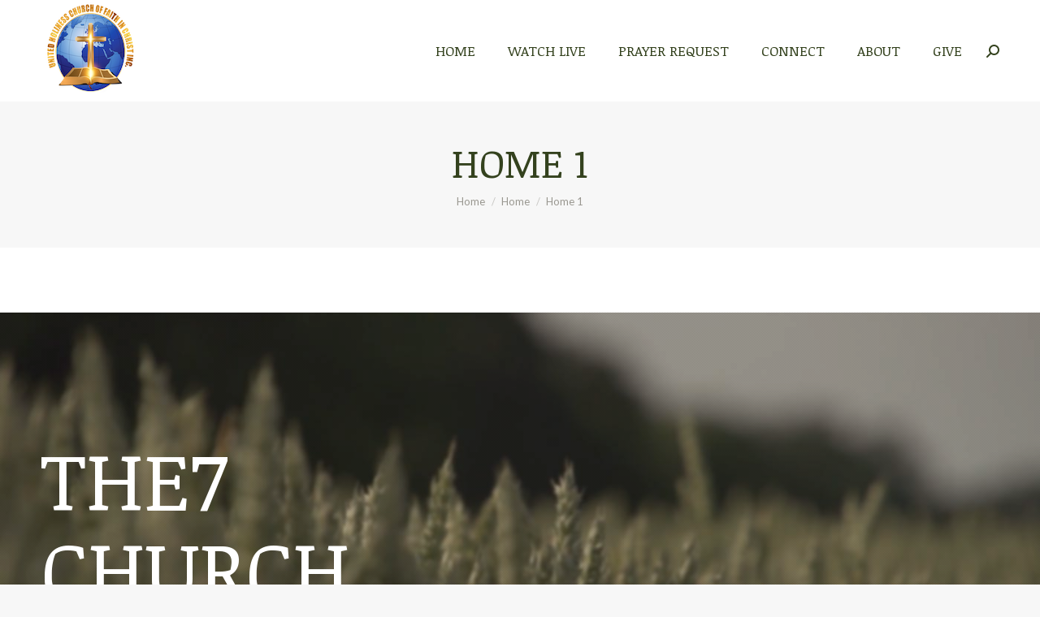

--- FILE ---
content_type: text/html; charset=UTF-8
request_url: https://www.uhcfc.org/home-2/home-1/
body_size: 28852
content:
<!DOCTYPE html>
<!--[if !(IE 6) | !(IE 7) | !(IE 8)  ]><!-->
<html lang="en-US" class="no-js">
<!--<![endif]-->
<head>
	<meta charset="UTF-8" />
		<meta name="viewport" content="width=device-width, initial-scale=1, maximum-scale=1, user-scalable=0">
		<meta name="theme-color" content="#c19434"/>	<link rel="profile" href="http://gmpg.org/xfn/11" />
	        <script type="text/javascript">
            if (/Android|webOS|iPhone|iPad|iPod|BlackBerry|IEMobile|Opera Mini/i.test(navigator.userAgent)) {
                var originalAddEventListener = EventTarget.prototype.addEventListener,
                    oldWidth = window.innerWidth;

                EventTarget.prototype.addEventListener = function (eventName, eventHandler, useCapture) {
                    if (eventName === "resize") {
                        originalAddEventListener.call(this, eventName, function (event) {
                            if (oldWidth === window.innerWidth) {
                                return;
                            }
                            else if (oldWidth !== window.innerWidth) {
                                oldWidth = window.innerWidth;
                            }
                            if (eventHandler.handleEvent) {
                                eventHandler.handleEvent.call(this, event);
                            }
                            else {
                                eventHandler.call(this, event);
                            };
                        }, useCapture);
                    }
                    else {
                        originalAddEventListener.call(this, eventName, eventHandler, useCapture);
                    };
                };
            };
        </script>
		<title>Home 1 &#8211; uhcfc</title>
<meta name='robots' content='max-image-preview:large' />
<link rel='dns-prefetch' href='//fonts.googleapis.com' />
<link rel="alternate" type="application/rss+xml" title="uhcfc &raquo; Feed" href="https://www.uhcfc.org/feed/" />
<link rel="alternate" type="application/rss+xml" title="uhcfc &raquo; Comments Feed" href="https://www.uhcfc.org/comments/feed/" />
<link rel="alternate" title="oEmbed (JSON)" type="application/json+oembed" href="https://www.uhcfc.org/wp-json/oembed/1.0/embed?url=https%3A%2F%2Fwww.uhcfc.org%2Fhome-2%2Fhome-1%2F" />
<link rel="alternate" title="oEmbed (XML)" type="text/xml+oembed" href="https://www.uhcfc.org/wp-json/oembed/1.0/embed?url=https%3A%2F%2Fwww.uhcfc.org%2Fhome-2%2Fhome-1%2F&#038;format=xml" />
<style id='wp-img-auto-sizes-contain-inline-css' type='text/css'>
img:is([sizes=auto i],[sizes^="auto," i]){contain-intrinsic-size:3000px 1500px}
/*# sourceURL=wp-img-auto-sizes-contain-inline-css */
</style>
<link rel='stylesheet' id='formidable-css' href='https://www.uhcfc.org/wp-content/plugins/formidable/css/formidableforms.css?ver=152302' type='text/css' media='all' />
<link rel='stylesheet' id='givewp-campaign-blocks-fonts-css' href='https://fonts.googleapis.com/css2?family=Inter%3Awght%40400%3B500%3B600%3B700&#038;display=swap&#038;ver=6.9' type='text/css' media='all' />
<link rel='stylesheet' id='mec-select2-style-css' href='https://www.uhcfc.org/wp-content/plugins/modern-events-calendar-lite/assets/packages/select2/select2.min.css?ver=5.18.5' type='text/css' media='all' />
<link rel='stylesheet' id='mec-font-icons-css' href='https://www.uhcfc.org/wp-content/plugins/modern-events-calendar-lite/assets/css/iconfonts.css?ver=6.9' type='text/css' media='all' />
<link rel='stylesheet' id='mec-frontend-style-css' href='https://www.uhcfc.org/wp-content/plugins/modern-events-calendar-lite/assets/css/frontend.min.css?ver=5.18.5' type='text/css' media='all' />
<link rel='stylesheet' id='mec-tooltip-style-css' href='https://www.uhcfc.org/wp-content/plugins/modern-events-calendar-lite/assets/packages/tooltip/tooltip.css?ver=6.9' type='text/css' media='all' />
<link rel='stylesheet' id='mec-tooltip-shadow-style-css' href='https://www.uhcfc.org/wp-content/plugins/modern-events-calendar-lite/assets/packages/tooltip/tooltipster-sideTip-shadow.min.css?ver=6.9' type='text/css' media='all' />
<link rel='stylesheet' id='mec-featherlight-style-css' href='https://www.uhcfc.org/wp-content/plugins/modern-events-calendar-lite/assets/packages/featherlight/featherlight.css?ver=6.9' type='text/css' media='all' />
<link rel='stylesheet' id='mec-lity-style-css' href='https://www.uhcfc.org/wp-content/plugins/modern-events-calendar-lite/assets/packages/lity/lity.min.css?ver=6.9' type='text/css' media='all' />
<style id='wp-emoji-styles-inline-css' type='text/css'>

	img.wp-smiley, img.emoji {
		display: inline !important;
		border: none !important;
		box-shadow: none !important;
		height: 1em !important;
		width: 1em !important;
		margin: 0 0.07em !important;
		vertical-align: -0.1em !important;
		background: none !important;
		padding: 0 !important;
	}
/*# sourceURL=wp-emoji-styles-inline-css */
</style>
<style id='wp-block-library-inline-css' type='text/css'>
:root{--wp-block-synced-color:#7a00df;--wp-block-synced-color--rgb:122,0,223;--wp-bound-block-color:var(--wp-block-synced-color);--wp-editor-canvas-background:#ddd;--wp-admin-theme-color:#007cba;--wp-admin-theme-color--rgb:0,124,186;--wp-admin-theme-color-darker-10:#006ba1;--wp-admin-theme-color-darker-10--rgb:0,107,160.5;--wp-admin-theme-color-darker-20:#005a87;--wp-admin-theme-color-darker-20--rgb:0,90,135;--wp-admin-border-width-focus:2px}@media (min-resolution:192dpi){:root{--wp-admin-border-width-focus:1.5px}}.wp-element-button{cursor:pointer}:root .has-very-light-gray-background-color{background-color:#eee}:root .has-very-dark-gray-background-color{background-color:#313131}:root .has-very-light-gray-color{color:#eee}:root .has-very-dark-gray-color{color:#313131}:root .has-vivid-green-cyan-to-vivid-cyan-blue-gradient-background{background:linear-gradient(135deg,#00d084,#0693e3)}:root .has-purple-crush-gradient-background{background:linear-gradient(135deg,#34e2e4,#4721fb 50%,#ab1dfe)}:root .has-hazy-dawn-gradient-background{background:linear-gradient(135deg,#faaca8,#dad0ec)}:root .has-subdued-olive-gradient-background{background:linear-gradient(135deg,#fafae1,#67a671)}:root .has-atomic-cream-gradient-background{background:linear-gradient(135deg,#fdd79a,#004a59)}:root .has-nightshade-gradient-background{background:linear-gradient(135deg,#330968,#31cdcf)}:root .has-midnight-gradient-background{background:linear-gradient(135deg,#020381,#2874fc)}:root{--wp--preset--font-size--normal:16px;--wp--preset--font-size--huge:42px}.has-regular-font-size{font-size:1em}.has-larger-font-size{font-size:2.625em}.has-normal-font-size{font-size:var(--wp--preset--font-size--normal)}.has-huge-font-size{font-size:var(--wp--preset--font-size--huge)}.has-text-align-center{text-align:center}.has-text-align-left{text-align:left}.has-text-align-right{text-align:right}.has-fit-text{white-space:nowrap!important}#end-resizable-editor-section{display:none}.aligncenter{clear:both}.items-justified-left{justify-content:flex-start}.items-justified-center{justify-content:center}.items-justified-right{justify-content:flex-end}.items-justified-space-between{justify-content:space-between}.screen-reader-text{border:0;clip-path:inset(50%);height:1px;margin:-1px;overflow:hidden;padding:0;position:absolute;width:1px;word-wrap:normal!important}.screen-reader-text:focus{background-color:#ddd;clip-path:none;color:#444;display:block;font-size:1em;height:auto;left:5px;line-height:normal;padding:15px 23px 14px;text-decoration:none;top:5px;width:auto;z-index:100000}html :where(.has-border-color){border-style:solid}html :where([style*=border-top-color]){border-top-style:solid}html :where([style*=border-right-color]){border-right-style:solid}html :where([style*=border-bottom-color]){border-bottom-style:solid}html :where([style*=border-left-color]){border-left-style:solid}html :where([style*=border-width]){border-style:solid}html :where([style*=border-top-width]){border-top-style:solid}html :where([style*=border-right-width]){border-right-style:solid}html :where([style*=border-bottom-width]){border-bottom-style:solid}html :where([style*=border-left-width]){border-left-style:solid}html :where(img[class*=wp-image-]){height:auto;max-width:100%}:where(figure){margin:0 0 1em}html :where(.is-position-sticky){--wp-admin--admin-bar--position-offset:var(--wp-admin--admin-bar--height,0px)}@media screen and (max-width:600px){html :where(.is-position-sticky){--wp-admin--admin-bar--position-offset:0px}}

/*# sourceURL=wp-block-library-inline-css */
</style><style id='wp-block-list-inline-css' type='text/css'>
ol,ul{box-sizing:border-box}:root :where(.wp-block-list.has-background){padding:1.25em 2.375em}
/*# sourceURL=https://www.uhcfc.org/wp-includes/blocks/list/style.min.css */
</style>
<style id='global-styles-inline-css' type='text/css'>
:root{--wp--preset--aspect-ratio--square: 1;--wp--preset--aspect-ratio--4-3: 4/3;--wp--preset--aspect-ratio--3-4: 3/4;--wp--preset--aspect-ratio--3-2: 3/2;--wp--preset--aspect-ratio--2-3: 2/3;--wp--preset--aspect-ratio--16-9: 16/9;--wp--preset--aspect-ratio--9-16: 9/16;--wp--preset--color--black: #000000;--wp--preset--color--cyan-bluish-gray: #abb8c3;--wp--preset--color--white: #FFF;--wp--preset--color--pale-pink: #f78da7;--wp--preset--color--vivid-red: #cf2e2e;--wp--preset--color--luminous-vivid-orange: #ff6900;--wp--preset--color--luminous-vivid-amber: #fcb900;--wp--preset--color--light-green-cyan: #7bdcb5;--wp--preset--color--vivid-green-cyan: #00d084;--wp--preset--color--pale-cyan-blue: #8ed1fc;--wp--preset--color--vivid-cyan-blue: #0693e3;--wp--preset--color--vivid-purple: #9b51e0;--wp--preset--color--accent: #c19434;--wp--preset--color--dark-gray: #111;--wp--preset--color--light-gray: #767676;--wp--preset--gradient--vivid-cyan-blue-to-vivid-purple: linear-gradient(135deg,rgb(6,147,227) 0%,rgb(155,81,224) 100%);--wp--preset--gradient--light-green-cyan-to-vivid-green-cyan: linear-gradient(135deg,rgb(122,220,180) 0%,rgb(0,208,130) 100%);--wp--preset--gradient--luminous-vivid-amber-to-luminous-vivid-orange: linear-gradient(135deg,rgb(252,185,0) 0%,rgb(255,105,0) 100%);--wp--preset--gradient--luminous-vivid-orange-to-vivid-red: linear-gradient(135deg,rgb(255,105,0) 0%,rgb(207,46,46) 100%);--wp--preset--gradient--very-light-gray-to-cyan-bluish-gray: linear-gradient(135deg,rgb(238,238,238) 0%,rgb(169,184,195) 100%);--wp--preset--gradient--cool-to-warm-spectrum: linear-gradient(135deg,rgb(74,234,220) 0%,rgb(151,120,209) 20%,rgb(207,42,186) 40%,rgb(238,44,130) 60%,rgb(251,105,98) 80%,rgb(254,248,76) 100%);--wp--preset--gradient--blush-light-purple: linear-gradient(135deg,rgb(255,206,236) 0%,rgb(152,150,240) 100%);--wp--preset--gradient--blush-bordeaux: linear-gradient(135deg,rgb(254,205,165) 0%,rgb(254,45,45) 50%,rgb(107,0,62) 100%);--wp--preset--gradient--luminous-dusk: linear-gradient(135deg,rgb(255,203,112) 0%,rgb(199,81,192) 50%,rgb(65,88,208) 100%);--wp--preset--gradient--pale-ocean: linear-gradient(135deg,rgb(255,245,203) 0%,rgb(182,227,212) 50%,rgb(51,167,181) 100%);--wp--preset--gradient--electric-grass: linear-gradient(135deg,rgb(202,248,128) 0%,rgb(113,206,126) 100%);--wp--preset--gradient--midnight: linear-gradient(135deg,rgb(2,3,129) 0%,rgb(40,116,252) 100%);--wp--preset--font-size--small: 13px;--wp--preset--font-size--medium: 20px;--wp--preset--font-size--large: 36px;--wp--preset--font-size--x-large: 42px;--wp--preset--spacing--20: 0.44rem;--wp--preset--spacing--30: 0.67rem;--wp--preset--spacing--40: 1rem;--wp--preset--spacing--50: 1.5rem;--wp--preset--spacing--60: 2.25rem;--wp--preset--spacing--70: 3.38rem;--wp--preset--spacing--80: 5.06rem;--wp--preset--shadow--natural: 6px 6px 9px rgba(0, 0, 0, 0.2);--wp--preset--shadow--deep: 12px 12px 50px rgba(0, 0, 0, 0.4);--wp--preset--shadow--sharp: 6px 6px 0px rgba(0, 0, 0, 0.2);--wp--preset--shadow--outlined: 6px 6px 0px -3px rgb(255, 255, 255), 6px 6px rgb(0, 0, 0);--wp--preset--shadow--crisp: 6px 6px 0px rgb(0, 0, 0);}:where(.is-layout-flex){gap: 0.5em;}:where(.is-layout-grid){gap: 0.5em;}body .is-layout-flex{display: flex;}.is-layout-flex{flex-wrap: wrap;align-items: center;}.is-layout-flex > :is(*, div){margin: 0;}body .is-layout-grid{display: grid;}.is-layout-grid > :is(*, div){margin: 0;}:where(.wp-block-columns.is-layout-flex){gap: 2em;}:where(.wp-block-columns.is-layout-grid){gap: 2em;}:where(.wp-block-post-template.is-layout-flex){gap: 1.25em;}:where(.wp-block-post-template.is-layout-grid){gap: 1.25em;}.has-black-color{color: var(--wp--preset--color--black) !important;}.has-cyan-bluish-gray-color{color: var(--wp--preset--color--cyan-bluish-gray) !important;}.has-white-color{color: var(--wp--preset--color--white) !important;}.has-pale-pink-color{color: var(--wp--preset--color--pale-pink) !important;}.has-vivid-red-color{color: var(--wp--preset--color--vivid-red) !important;}.has-luminous-vivid-orange-color{color: var(--wp--preset--color--luminous-vivid-orange) !important;}.has-luminous-vivid-amber-color{color: var(--wp--preset--color--luminous-vivid-amber) !important;}.has-light-green-cyan-color{color: var(--wp--preset--color--light-green-cyan) !important;}.has-vivid-green-cyan-color{color: var(--wp--preset--color--vivid-green-cyan) !important;}.has-pale-cyan-blue-color{color: var(--wp--preset--color--pale-cyan-blue) !important;}.has-vivid-cyan-blue-color{color: var(--wp--preset--color--vivid-cyan-blue) !important;}.has-vivid-purple-color{color: var(--wp--preset--color--vivid-purple) !important;}.has-black-background-color{background-color: var(--wp--preset--color--black) !important;}.has-cyan-bluish-gray-background-color{background-color: var(--wp--preset--color--cyan-bluish-gray) !important;}.has-white-background-color{background-color: var(--wp--preset--color--white) !important;}.has-pale-pink-background-color{background-color: var(--wp--preset--color--pale-pink) !important;}.has-vivid-red-background-color{background-color: var(--wp--preset--color--vivid-red) !important;}.has-luminous-vivid-orange-background-color{background-color: var(--wp--preset--color--luminous-vivid-orange) !important;}.has-luminous-vivid-amber-background-color{background-color: var(--wp--preset--color--luminous-vivid-amber) !important;}.has-light-green-cyan-background-color{background-color: var(--wp--preset--color--light-green-cyan) !important;}.has-vivid-green-cyan-background-color{background-color: var(--wp--preset--color--vivid-green-cyan) !important;}.has-pale-cyan-blue-background-color{background-color: var(--wp--preset--color--pale-cyan-blue) !important;}.has-vivid-cyan-blue-background-color{background-color: var(--wp--preset--color--vivid-cyan-blue) !important;}.has-vivid-purple-background-color{background-color: var(--wp--preset--color--vivid-purple) !important;}.has-black-border-color{border-color: var(--wp--preset--color--black) !important;}.has-cyan-bluish-gray-border-color{border-color: var(--wp--preset--color--cyan-bluish-gray) !important;}.has-white-border-color{border-color: var(--wp--preset--color--white) !important;}.has-pale-pink-border-color{border-color: var(--wp--preset--color--pale-pink) !important;}.has-vivid-red-border-color{border-color: var(--wp--preset--color--vivid-red) !important;}.has-luminous-vivid-orange-border-color{border-color: var(--wp--preset--color--luminous-vivid-orange) !important;}.has-luminous-vivid-amber-border-color{border-color: var(--wp--preset--color--luminous-vivid-amber) !important;}.has-light-green-cyan-border-color{border-color: var(--wp--preset--color--light-green-cyan) !important;}.has-vivid-green-cyan-border-color{border-color: var(--wp--preset--color--vivid-green-cyan) !important;}.has-pale-cyan-blue-border-color{border-color: var(--wp--preset--color--pale-cyan-blue) !important;}.has-vivid-cyan-blue-border-color{border-color: var(--wp--preset--color--vivid-cyan-blue) !important;}.has-vivid-purple-border-color{border-color: var(--wp--preset--color--vivid-purple) !important;}.has-vivid-cyan-blue-to-vivid-purple-gradient-background{background: var(--wp--preset--gradient--vivid-cyan-blue-to-vivid-purple) !important;}.has-light-green-cyan-to-vivid-green-cyan-gradient-background{background: var(--wp--preset--gradient--light-green-cyan-to-vivid-green-cyan) !important;}.has-luminous-vivid-amber-to-luminous-vivid-orange-gradient-background{background: var(--wp--preset--gradient--luminous-vivid-amber-to-luminous-vivid-orange) !important;}.has-luminous-vivid-orange-to-vivid-red-gradient-background{background: var(--wp--preset--gradient--luminous-vivid-orange-to-vivid-red) !important;}.has-very-light-gray-to-cyan-bluish-gray-gradient-background{background: var(--wp--preset--gradient--very-light-gray-to-cyan-bluish-gray) !important;}.has-cool-to-warm-spectrum-gradient-background{background: var(--wp--preset--gradient--cool-to-warm-spectrum) !important;}.has-blush-light-purple-gradient-background{background: var(--wp--preset--gradient--blush-light-purple) !important;}.has-blush-bordeaux-gradient-background{background: var(--wp--preset--gradient--blush-bordeaux) !important;}.has-luminous-dusk-gradient-background{background: var(--wp--preset--gradient--luminous-dusk) !important;}.has-pale-ocean-gradient-background{background: var(--wp--preset--gradient--pale-ocean) !important;}.has-electric-grass-gradient-background{background: var(--wp--preset--gradient--electric-grass) !important;}.has-midnight-gradient-background{background: var(--wp--preset--gradient--midnight) !important;}.has-small-font-size{font-size: var(--wp--preset--font-size--small) !important;}.has-medium-font-size{font-size: var(--wp--preset--font-size--medium) !important;}.has-large-font-size{font-size: var(--wp--preset--font-size--large) !important;}.has-x-large-font-size{font-size: var(--wp--preset--font-size--x-large) !important;}
/*# sourceURL=global-styles-inline-css */
</style>

<style id='classic-theme-styles-inline-css' type='text/css'>
/*! This file is auto-generated */
.wp-block-button__link{color:#fff;background-color:#32373c;border-radius:9999px;box-shadow:none;text-decoration:none;padding:calc(.667em + 2px) calc(1.333em + 2px);font-size:1.125em}.wp-block-file__button{background:#32373c;color:#fff;text-decoration:none}
/*# sourceURL=/wp-includes/css/classic-themes.min.css */
</style>
<link rel='stylesheet' id='rs-plugin-settings-css' href='https://www.uhcfc.org/wp-content/plugins/revslider/public/assets/css/rs6.css?ver=6.4.6' type='text/css' media='all' />
<style id='rs-plugin-settings-inline-css' type='text/css'>
#rs-demo-id {}
/*# sourceURL=rs-plugin-settings-inline-css */
</style>
<link rel='stylesheet' id='give-styles-css' href='https://www.uhcfc.org/wp-content/plugins/give/build/assets/dist/css/give.css?ver=4.13.2' type='text/css' media='all' />
<link rel='stylesheet' id='give-donation-summary-style-frontend-css' href='https://www.uhcfc.org/wp-content/plugins/give/build/assets/dist/css/give-donation-summary.css?ver=4.13.2' type='text/css' media='all' />
<link rel='stylesheet' id='givewp-design-system-foundation-css' href='https://www.uhcfc.org/wp-content/plugins/give/build/assets/dist/css/design-system/foundation.css?ver=1.2.0' type='text/css' media='all' />
<link rel='stylesheet' id='js_composer_front-css' href='//www.uhcfc.org/wp-content/uploads/js_composer/js_composer_front_custom.css?ver=6.6.0.1' type='text/css' media='all' />
<link rel='stylesheet' id='dt-web-fonts-css' href='https://fonts.googleapis.com/css?family=Roboto:400,500,600,700%7CRoboto+Condensed:400,600,700%7CLato:400,600,700%7CNoticia+Text:400,600,700' type='text/css' media='all' />
<link rel='stylesheet' id='dt-main-css' href='https://www.uhcfc.org/wp-content/themes/dt-the7/css/main.min.css?ver=9.9.2.1' type='text/css' media='all' />
<style id='dt-main-inline-css' type='text/css'>
body #load {
  display: block;
  height: 100%;
  overflow: hidden;
  position: fixed;
  width: 100%;
  z-index: 9901;
  opacity: 1;
  visibility: visible;
  transition: all .35s ease-out;
}
.load-wrap {
  width: 100%;
  height: 100%;
  background-position: center center;
  background-repeat: no-repeat;
  text-align: center;
}
.load-wrap > svg {
  position: absolute;
  top: 50%;
  left: 50%;
  transform: translate(-50%,-50%);
}
#load {
  background-color: #ffffff;
}
.uil-default rect:not(.bk) {
  fill: rgba(51,51,51,0.3);
}
.uil-ring > path {
  fill: rgba(51,51,51,0.3);
}
.ring-loader .circle {
  fill: rgba(51,51,51,0.3);
}
.ring-loader .moving-circle {
  fill: #333333;
}
.uil-hourglass .glass {
  stroke: #333333;
}
.uil-hourglass .sand {
  fill: rgba(51,51,51,0.3);
}
.spinner-loader .load-wrap {
  background-image: url("data:image/svg+xml,%3Csvg width='75px' height='75px' xmlns='http://www.w3.org/2000/svg' viewBox='0 0 100 100' preserveAspectRatio='xMidYMid' class='uil-default'%3E%3Crect x='0' y='0' width='100' height='100' fill='none' class='bk'%3E%3C/rect%3E%3Crect  x='46.5' y='40' width='7' height='20' rx='5' ry='5' fill='rgba%2851%2C51%2C51%2C0.3%29' transform='rotate(0 50 50) translate(0 -30)'%3E  %3Canimate attributeName='opacity' from='1' to='0' dur='1s' begin='0s' repeatCount='indefinite'/%3E%3C/rect%3E%3Crect  x='46.5' y='40' width='7' height='20' rx='5' ry='5' fill='rgba%2851%2C51%2C51%2C0.3%29' transform='rotate(30 50 50) translate(0 -30)'%3E  %3Canimate attributeName='opacity' from='1' to='0' dur='1s' begin='0.08333333333333333s' repeatCount='indefinite'/%3E%3C/rect%3E%3Crect  x='46.5' y='40' width='7' height='20' rx='5' ry='5' fill='rgba%2851%2C51%2C51%2C0.3%29' transform='rotate(60 50 50) translate(0 -30)'%3E  %3Canimate attributeName='opacity' from='1' to='0' dur='1s' begin='0.16666666666666666s' repeatCount='indefinite'/%3E%3C/rect%3E%3Crect  x='46.5' y='40' width='7' height='20' rx='5' ry='5' fill='rgba%2851%2C51%2C51%2C0.3%29' transform='rotate(90 50 50) translate(0 -30)'%3E  %3Canimate attributeName='opacity' from='1' to='0' dur='1s' begin='0.25s' repeatCount='indefinite'/%3E%3C/rect%3E%3Crect  x='46.5' y='40' width='7' height='20' rx='5' ry='5' fill='rgba%2851%2C51%2C51%2C0.3%29' transform='rotate(120 50 50) translate(0 -30)'%3E  %3Canimate attributeName='opacity' from='1' to='0' dur='1s' begin='0.3333333333333333s' repeatCount='indefinite'/%3E%3C/rect%3E%3Crect  x='46.5' y='40' width='7' height='20' rx='5' ry='5' fill='rgba%2851%2C51%2C51%2C0.3%29' transform='rotate(150 50 50) translate(0 -30)'%3E  %3Canimate attributeName='opacity' from='1' to='0' dur='1s' begin='0.4166666666666667s' repeatCount='indefinite'/%3E%3C/rect%3E%3Crect  x='46.5' y='40' width='7' height='20' rx='5' ry='5' fill='rgba%2851%2C51%2C51%2C0.3%29' transform='rotate(180 50 50) translate(0 -30)'%3E  %3Canimate attributeName='opacity' from='1' to='0' dur='1s' begin='0.5s' repeatCount='indefinite'/%3E%3C/rect%3E%3Crect  x='46.5' y='40' width='7' height='20' rx='5' ry='5' fill='rgba%2851%2C51%2C51%2C0.3%29' transform='rotate(210 50 50) translate(0 -30)'%3E  %3Canimate attributeName='opacity' from='1' to='0' dur='1s' begin='0.5833333333333334s' repeatCount='indefinite'/%3E%3C/rect%3E%3Crect  x='46.5' y='40' width='7' height='20' rx='5' ry='5' fill='rgba%2851%2C51%2C51%2C0.3%29' transform='rotate(240 50 50) translate(0 -30)'%3E  %3Canimate attributeName='opacity' from='1' to='0' dur='1s' begin='0.6666666666666666s' repeatCount='indefinite'/%3E%3C/rect%3E%3Crect  x='46.5' y='40' width='7' height='20' rx='5' ry='5' fill='rgba%2851%2C51%2C51%2C0.3%29' transform='rotate(270 50 50) translate(0 -30)'%3E  %3Canimate attributeName='opacity' from='1' to='0' dur='1s' begin='0.75s' repeatCount='indefinite'/%3E%3C/rect%3E%3Crect  x='46.5' y='40' width='7' height='20' rx='5' ry='5' fill='rgba%2851%2C51%2C51%2C0.3%29' transform='rotate(300 50 50) translate(0 -30)'%3E  %3Canimate attributeName='opacity' from='1' to='0' dur='1s' begin='0.8333333333333334s' repeatCount='indefinite'/%3E%3C/rect%3E%3Crect  x='46.5' y='40' width='7' height='20' rx='5' ry='5' fill='rgba%2851%2C51%2C51%2C0.3%29' transform='rotate(330 50 50) translate(0 -30)'%3E  %3Canimate attributeName='opacity' from='1' to='0' dur='1s' begin='0.9166666666666666s' repeatCount='indefinite'/%3E%3C/rect%3E%3C/svg%3E");
}
.ring-loader .load-wrap {
  background-image: url("data:image/svg+xml,%3Csvg xmlns='http://www.w3.org/2000/svg' viewBox='0 0 32 32' width='72' height='72' fill='rgba%2851%2C51%2C51%2C0.3%29'%3E   %3Cpath opacity='.25' d='M16 0 A16 16 0 0 0 16 32 A16 16 0 0 0 16 0 M16 4 A12 12 0 0 1 16 28 A12 12 0 0 1 16 4'/%3E   %3Cpath d='M16 0 A16 16 0 0 1 32 16 L28 16 A12 12 0 0 0 16 4z'%3E     %3CanimateTransform attributeName='transform' type='rotate' from='0 16 16' to='360 16 16' dur='0.8s' repeatCount='indefinite' /%3E   %3C/path%3E %3C/svg%3E");
}
.hourglass-loader .load-wrap {
  background-image: url("data:image/svg+xml,%3Csvg xmlns='http://www.w3.org/2000/svg' viewBox='0 0 32 32' width='72' height='72' fill='rgba%2851%2C51%2C51%2C0.3%29'%3E   %3Cpath transform='translate(2)' d='M0 12 V20 H4 V12z'%3E      %3Canimate attributeName='d' values='M0 12 V20 H4 V12z; M0 4 V28 H4 V4z; M0 12 V20 H4 V12z; M0 12 V20 H4 V12z' dur='1.2s' repeatCount='indefinite' begin='0' keytimes='0;.2;.5;1' keySplines='0.2 0.2 0.4 0.8;0.2 0.6 0.4 0.8;0.2 0.8 0.4 0.8' calcMode='spline'  /%3E   %3C/path%3E   %3Cpath transform='translate(8)' d='M0 12 V20 H4 V12z'%3E     %3Canimate attributeName='d' values='M0 12 V20 H4 V12z; M0 4 V28 H4 V4z; M0 12 V20 H4 V12z; M0 12 V20 H4 V12z' dur='1.2s' repeatCount='indefinite' begin='0.2' keytimes='0;.2;.5;1' keySplines='0.2 0.2 0.4 0.8;0.2 0.6 0.4 0.8;0.2 0.8 0.4 0.8' calcMode='spline'  /%3E   %3C/path%3E   %3Cpath transform='translate(14)' d='M0 12 V20 H4 V12z'%3E     %3Canimate attributeName='d' values='M0 12 V20 H4 V12z; M0 4 V28 H4 V4z; M0 12 V20 H4 V12z; M0 12 V20 H4 V12z' dur='1.2s' repeatCount='indefinite' begin='0.4' keytimes='0;.2;.5;1' keySplines='0.2 0.2 0.4 0.8;0.2 0.6 0.4 0.8;0.2 0.8 0.4 0.8' calcMode='spline' /%3E   %3C/path%3E   %3Cpath transform='translate(20)' d='M0 12 V20 H4 V12z'%3E     %3Canimate attributeName='d' values='M0 12 V20 H4 V12z; M0 4 V28 H4 V4z; M0 12 V20 H4 V12z; M0 12 V20 H4 V12z' dur='1.2s' repeatCount='indefinite' begin='0.6' keytimes='0;.2;.5;1' keySplines='0.2 0.2 0.4 0.8;0.2 0.6 0.4 0.8;0.2 0.8 0.4 0.8' calcMode='spline' /%3E   %3C/path%3E   %3Cpath transform='translate(26)' d='M0 12 V20 H4 V12z'%3E     %3Canimate attributeName='d' values='M0 12 V20 H4 V12z; M0 4 V28 H4 V4z; M0 12 V20 H4 V12z; M0 12 V20 H4 V12z' dur='1.2s' repeatCount='indefinite' begin='0.8' keytimes='0;.2;.5;1' keySplines='0.2 0.2 0.4 0.8;0.2 0.6 0.4 0.8;0.2 0.8 0.4 0.8' calcMode='spline' /%3E   %3C/path%3E %3C/svg%3E");
}

/*# sourceURL=dt-main-inline-css */
</style>
<link rel='stylesheet' id='the7-font-css' href='https://www.uhcfc.org/wp-content/themes/dt-the7/fonts/icomoon-the7-font/icomoon-the7-font.min.css?ver=9.9.2.1' type='text/css' media='all' />
<link rel='stylesheet' id='the7-awesome-fonts-css' href='https://www.uhcfc.org/wp-content/themes/dt-the7/fonts/FontAwesome/css/all.min.css?ver=9.9.2.1' type='text/css' media='all' />
<link rel='stylesheet' id='the7-awesome-fonts-back-css' href='https://www.uhcfc.org/wp-content/themes/dt-the7/fonts/FontAwesome/back-compat.min.css?ver=9.9.2.1' type='text/css' media='all' />
<link rel='stylesheet' id='the7-custom-scrollbar-css' href='https://www.uhcfc.org/wp-content/themes/dt-the7/lib/custom-scrollbar/custom-scrollbar.min.css?ver=9.9.2.1' type='text/css' media='all' />
<link rel='stylesheet' id='the7-wpbakery-css' href='https://www.uhcfc.org/wp-content/themes/dt-the7/css/wpbakery.min.css?ver=9.9.2.1' type='text/css' media='all' />
<link rel='stylesheet' id='the7-core-css' href='https://www.uhcfc.org/wp-content/plugins/dt-the7-core/assets/css/post-type.min.css?ver=2.5.6.2' type='text/css' media='all' />
<link rel='stylesheet' id='the7-css-vars-css' href='https://www.uhcfc.org/wp-content/uploads/the7-css/css-vars.css?ver=4ed1f4a3f5c2' type='text/css' media='all' />
<link rel='stylesheet' id='dt-custom-css' href='https://www.uhcfc.org/wp-content/uploads/the7-css/custom.css?ver=4ed1f4a3f5c2' type='text/css' media='all' />
<link rel='stylesheet' id='dt-media-css' href='https://www.uhcfc.org/wp-content/uploads/the7-css/media.css?ver=4ed1f4a3f5c2' type='text/css' media='all' />
<link rel='stylesheet' id='the7-mega-menu-css' href='https://www.uhcfc.org/wp-content/uploads/the7-css/mega-menu.css?ver=4ed1f4a3f5c2' type='text/css' media='all' />
<link rel='stylesheet' id='the7-elements-albums-portfolio-css' href='https://www.uhcfc.org/wp-content/uploads/the7-css/the7-elements-albums-portfolio.css?ver=4ed1f4a3f5c2' type='text/css' media='all' />
<link rel='stylesheet' id='the7-elements-css' href='https://www.uhcfc.org/wp-content/uploads/the7-css/post-type-dynamic.css?ver=4ed1f4a3f5c2' type='text/css' media='all' />
<link rel='stylesheet' id='style-css' href='https://www.uhcfc.org/wp-content/themes/dt-the7/style.css?ver=9.9.2.1' type='text/css' media='all' />
<link rel='stylesheet' id='ultimate-style-css' href='https://www.uhcfc.org/wp-content/plugins/Ultimate_VC_Addons/assets/min-css/style.min.css?ver=3.19.9' type='text/css' media='all' />
<link rel='stylesheet' id='ultimate-headings-style-css' href='https://www.uhcfc.org/wp-content/plugins/Ultimate_VC_Addons/assets/min-css/headings.min.css?ver=3.19.9' type='text/css' media='all' />
<script type="text/javascript" src="https://www.uhcfc.org/wp-includes/js/jquery/jquery.min.js?ver=3.7.1" id="jquery-core-js"></script>
<script type="text/javascript" src="https://www.uhcfc.org/wp-includes/js/jquery/jquery-migrate.min.js?ver=3.4.1" id="jquery-migrate-js"></script>
<script type="text/javascript" id="mec-frontend-script-js-extra">
/* <![CDATA[ */
var mecdata = {"day":"day","days":"days","hour":"hour","hours":"hours","minute":"minute","minutes":"minutes","second":"second","seconds":"seconds","elementor_edit_mode":"no","recapcha_key":"","ajax_url":"https://www.uhcfc.org/wp-admin/admin-ajax.php","fes_nonce":"33a18c44be","current_year":"2026","current_month":"01","datepicker_format":"yy-mm-dd"};
//# sourceURL=mec-frontend-script-js-extra
/* ]]> */
</script>
<script type="text/javascript" src="https://www.uhcfc.org/wp-content/plugins/modern-events-calendar-lite/assets/js/frontend.js?ver=5.18.5" id="mec-frontend-script-js"></script>
<script type="text/javascript" src="https://www.uhcfc.org/wp-content/plugins/modern-events-calendar-lite/assets/js/events.js?ver=5.18.5" id="mec-events-script-js"></script>
<script type="text/javascript" src="https://www.uhcfc.org/wp-content/plugins/revslider/public/assets/js/rbtools.min.js?ver=6.4.4" id="tp-tools-js"></script>
<script type="text/javascript" src="https://www.uhcfc.org/wp-content/plugins/revslider/public/assets/js/rs6.min.js?ver=6.4.6" id="revmin-js"></script>
<script type="text/javascript" src="https://www.uhcfc.org/wp-includes/js/dist/hooks.min.js?ver=dd5603f07f9220ed27f1" id="wp-hooks-js"></script>
<script type="text/javascript" src="https://www.uhcfc.org/wp-includes/js/dist/i18n.min.js?ver=c26c3dc7bed366793375" id="wp-i18n-js"></script>
<script type="text/javascript" id="wp-i18n-js-after">
/* <![CDATA[ */
wp.i18n.setLocaleData( { 'text direction\u0004ltr': [ 'ltr' ] } );
//# sourceURL=wp-i18n-js-after
/* ]]> */
</script>
<script type="text/javascript" id="give-js-extra">
/* <![CDATA[ */
var give_global_vars = {"ajaxurl":"https://www.uhcfc.org/wp-admin/admin-ajax.php","checkout_nonce":"f5b3be43e9","currency":"USD","currency_sign":"$","currency_pos":"before","thousands_separator":",","decimal_separator":".","no_gateway":"Please select a payment method.","bad_minimum":"The minimum custom donation amount for this form is","bad_maximum":"The maximum custom donation amount for this form is","general_loading":"Loading...","purchase_loading":"Please Wait...","textForOverlayScreen":"\u003Ch3\u003EProcessing...\u003C/h3\u003E\u003Cp\u003EThis will only take a second!\u003C/p\u003E","number_decimals":"2","is_test_mode":"1","give_version":"4.13.2","magnific_options":{"main_class":"give-modal","close_on_bg_click":false},"form_translation":{"payment-mode":"Please select payment mode.","give_first":"Please enter your first name.","give_last":"Please enter your last name.","give_email":"Please enter a valid email address.","give_user_login":"Invalid email address or username.","give_user_pass":"Enter a password.","give_user_pass_confirm":"Enter the password confirmation.","give_agree_to_terms":"You must agree to the terms and conditions."},"confirm_email_sent_message":"Please check your email and click on the link to access your complete donation history.","ajax_vars":{"ajaxurl":"https://www.uhcfc.org/wp-admin/admin-ajax.php","ajaxNonce":"7711e7b839","loading":"Loading","select_option":"Please select an option","default_gateway":"manual","permalinks":"1","number_decimals":2},"cookie_hash":"22b121a8bab24a94a751591bd31dc182","session_nonce_cookie_name":"wp-give_session_reset_nonce_22b121a8bab24a94a751591bd31dc182","session_cookie_name":"wp-give_session_22b121a8bab24a94a751591bd31dc182","delete_session_nonce_cookie":"0"};
var giveApiSettings = {"root":"https://www.uhcfc.org/wp-json/give-api/v2/","rest_base":"give-api/v2"};
//# sourceURL=give-js-extra
/* ]]> */
</script>
<script type="text/javascript" src="https://www.uhcfc.org/wp-content/plugins/give/build/assets/dist/js/give.js?ver=8540f4f50a2032d9c5b5" id="give-js"></script>
<script type="text/javascript" id="dt-above-fold-js-extra">
/* <![CDATA[ */
var dtLocal = {"themeUrl":"https://www.uhcfc.org/wp-content/themes/dt-the7","passText":"To view this protected post, enter the password below:","moreButtonText":{"loading":"Loading...","loadMore":"Load more"},"postID":"811","ajaxurl":"https://www.uhcfc.org/wp-admin/admin-ajax.php","REST":{"baseUrl":"https://www.uhcfc.org/wp-json/the7/v1","endpoints":{"sendMail":"/send-mail"}},"contactMessages":{"required":"One or more fields have an error. Please check and try again.","terms":"Please accept the privacy policy.","fillTheCaptchaError":"Please, fill the captcha."},"captchaSiteKey":"","ajaxNonce":"cdc15aac33","pageData":{"type":"page","template":"page","layout":null},"themeSettings":{"smoothScroll":"off","lazyLoading":false,"accentColor":{"mode":"solid","color":"#c19434"},"desktopHeader":{"height":100},"ToggleCaptionEnabled":"disabled","ToggleCaption":"Navigation","floatingHeader":{"showAfter":140,"showMenu":true,"height":80,"logo":{"showLogo":true,"html":"\u003Cimg class=\" preload-me\" src=\"https://www.uhcfc.org/wp-content/uploads/2021/02/36x36-UHCOF-LOGO_Clear-Bkgr_High-Res-copy-125x125-1.png\" srcset=\"https://www.uhcfc.org/wp-content/uploads/2021/02/36x36-UHCOF-LOGO_Clear-Bkgr_High-Res-copy-125x125-1.png 125w, https://www.uhcfc.org/wp-content/uploads/2021/02/36x36-UHCOF-LOGO_Clear-Bkgr_High-Res-copy-125x125-1.png 125w\" width=\"125\" height=\"125\"   sizes=\"125px\" alt=\"uhcfc\" /\u003E","url":"https://www.uhcfc.org/"}},"topLine":{"floatingTopLine":{"logo":{"showLogo":false,"html":""}}},"mobileHeader":{"firstSwitchPoint":992,"secondSwitchPoint":778,"firstSwitchPointHeight":80,"secondSwitchPointHeight":80,"mobileToggleCaptionEnabled":"disabled","mobileToggleCaption":"Menu"},"stickyMobileHeaderFirstSwitch":{"logo":{"html":"\u003Cimg class=\" preload-me\" src=\"https://www.uhcfc.org/wp-content/uploads/2021/02/36x36-UHCOF-LOGO_Clear-Bkgr_High-Res-copy-125x125-1.png\" srcset=\"https://www.uhcfc.org/wp-content/uploads/2021/02/36x36-UHCOF-LOGO_Clear-Bkgr_High-Res-copy-125x125-1.png 125w, https://www.uhcfc.org/wp-content/uploads/2021/02/36x36-UHCOF-LOGO_Clear-Bkgr_High-Res-copy-125x125-1.png 125w\" width=\"125\" height=\"125\"   sizes=\"125px\" alt=\"uhcfc\" /\u003E"}},"stickyMobileHeaderSecondSwitch":{"logo":{"html":"\u003Cimg class=\" preload-me\" src=\"https://www.uhcfc.org/wp-content/uploads/2021/02/36x36-UHCOF-LOGO_Clear-Bkgr_High-Res-copy-125x125-1.png\" srcset=\"https://www.uhcfc.org/wp-content/uploads/2021/02/36x36-UHCOF-LOGO_Clear-Bkgr_High-Res-copy-125x125-1.png 125w, https://www.uhcfc.org/wp-content/uploads/2021/02/36x36-UHCOF-LOGO_Clear-Bkgr_High-Res-copy-125x125-1.png 125w\" width=\"125\" height=\"125\"   sizes=\"125px\" alt=\"uhcfc\" /\u003E"}},"content":{"textColor":"#5f5d57","headerColor":"#34421e"},"sidebar":{"switchPoint":990},"boxedWidth":"1340px","stripes":{"stripe1":{"textColor":"#787d85","headerColor":"#3b3f4a"},"stripe2":{"textColor":"#8b9199","headerColor":"#ffffff"},"stripe3":{"textColor":"#ffffff","headerColor":"#ffffff"}}},"VCMobileScreenWidth":"768"};
var dtShare = {"shareButtonText":{"facebook":"Share on Facebook","twitter":"Tweet","pinterest":"Pin it","linkedin":"Share on Linkedin","whatsapp":"Share on Whatsapp"},"overlayOpacity":"85"};
//# sourceURL=dt-above-fold-js-extra
/* ]]> */
</script>
<script type="text/javascript" src="https://www.uhcfc.org/wp-content/themes/dt-the7/js/above-the-fold.min.js?ver=9.9.2.1" id="dt-above-fold-js"></script>
<script type="text/javascript" src="https://www.uhcfc.org/wp-content/plugins/Ultimate_VC_Addons/assets/min-js/ultimate-params.min.js?ver=3.19.9" id="ultimate-vc-params-js"></script>
<script type="text/javascript" src="https://www.uhcfc.org/wp-content/plugins/Ultimate_VC_Addons/assets/min-js/headings.min.js?ver=3.19.9" id="ultimate-headings-script-js"></script>
<link rel="https://api.w.org/" href="https://www.uhcfc.org/wp-json/" /><link rel="alternate" title="JSON" type="application/json" href="https://www.uhcfc.org/wp-json/wp/v2/pages/811" /><link rel="EditURI" type="application/rsd+xml" title="RSD" href="https://www.uhcfc.org/xmlrpc.php?rsd" />
<meta name="generator" content="WordPress 6.9" />
<link rel="canonical" href="https://www.uhcfc.org/home-2/home-1/" />
<link rel='shortlink' href='https://www.uhcfc.org/?p=811' />
<meta name="generator" content="Give v4.13.2" />
<meta property="og:site_name" content="uhcfc" />
<meta property="og:title" content="Home 1" />
<meta property="og:url" content="https://www.uhcfc.org/home-2/home-1/" />
<meta property="og:type" content="article" />
<meta name="generator" content="Powered by WPBakery Page Builder - drag and drop page builder for WordPress."/>
<meta name="generator" content="Powered by Slider Revolution 6.4.6 - responsive, Mobile-Friendly Slider Plugin for WordPress with comfortable drag and drop interface." />
<script type="text/javascript" id="the7-loader-script">
document.addEventListener("DOMContentLoaded", function(event) { 
	var load = document.getElementById("load");
	if(!load.classList.contains('loader-removed')){
		var removeLoading = setTimeout(function() {
			load.className += " loader-removed";
		}, 300);
	}
});
</script>
		<script type="text/javascript">function setREVStartSize(e){
			//window.requestAnimationFrame(function() {				 
				window.RSIW = window.RSIW===undefined ? window.innerWidth : window.RSIW;	
				window.RSIH = window.RSIH===undefined ? window.innerHeight : window.RSIH;	
				try {								
					var pw = document.getElementById(e.c).parentNode.offsetWidth,
						newh;
					pw = pw===0 || isNaN(pw) ? window.RSIW : pw;
					e.tabw = e.tabw===undefined ? 0 : parseInt(e.tabw);
					e.thumbw = e.thumbw===undefined ? 0 : parseInt(e.thumbw);
					e.tabh = e.tabh===undefined ? 0 : parseInt(e.tabh);
					e.thumbh = e.thumbh===undefined ? 0 : parseInt(e.thumbh);
					e.tabhide = e.tabhide===undefined ? 0 : parseInt(e.tabhide);
					e.thumbhide = e.thumbhide===undefined ? 0 : parseInt(e.thumbhide);
					e.mh = e.mh===undefined || e.mh=="" || e.mh==="auto" ? 0 : parseInt(e.mh,0);		
					if(e.layout==="fullscreen" || e.l==="fullscreen") 						
						newh = Math.max(e.mh,window.RSIH);					
					else{					
						e.gw = Array.isArray(e.gw) ? e.gw : [e.gw];
						for (var i in e.rl) if (e.gw[i]===undefined || e.gw[i]===0) e.gw[i] = e.gw[i-1];					
						e.gh = e.el===undefined || e.el==="" || (Array.isArray(e.el) && e.el.length==0)? e.gh : e.el;
						e.gh = Array.isArray(e.gh) ? e.gh : [e.gh];
						for (var i in e.rl) if (e.gh[i]===undefined || e.gh[i]===0) e.gh[i] = e.gh[i-1];
											
						var nl = new Array(e.rl.length),
							ix = 0,						
							sl;					
						e.tabw = e.tabhide>=pw ? 0 : e.tabw;
						e.thumbw = e.thumbhide>=pw ? 0 : e.thumbw;
						e.tabh = e.tabhide>=pw ? 0 : e.tabh;
						e.thumbh = e.thumbhide>=pw ? 0 : e.thumbh;					
						for (var i in e.rl) nl[i] = e.rl[i]<window.RSIW ? 0 : e.rl[i];
						sl = nl[0];									
						for (var i in nl) if (sl>nl[i] && nl[i]>0) { sl = nl[i]; ix=i;}															
						var m = pw>(e.gw[ix]+e.tabw+e.thumbw) ? 1 : (pw-(e.tabw+e.thumbw)) / (e.gw[ix]);					
						newh =  (e.gh[ix] * m) + (e.tabh + e.thumbh);
					}				
					if(window.rs_init_css===undefined) window.rs_init_css = document.head.appendChild(document.createElement("style"));					
					document.getElementById(e.c).height = newh+"px";
					window.rs_init_css.innerHTML += "#"+e.c+"_wrapper { height: "+newh+"px }";				
				} catch(e){
					console.log("Failure at Presize of Slider:" + e)
				}					   
			//});
		  };</script>
<style type="text/css" data-type="vc_custom-css">.border-fix .uvc-headings-line {
    border-top: none !important;
}
.header-bg {
    position: absolute;
    top: -30px;
    width: 100%;
    mix-blend-mode: soft-light;
}
.higher-z-index {
    z-index: 2
}</style><style type="text/css" data-type="vc_shortcodes-custom-css">.vc_custom_1561999104299{padding-top: 0px !important;padding-bottom: 0px !important;background-color: #222123 !important;}.vc_custom_1561963340415{padding-top: 70px !important;padding-bottom: 70px !important;}.vc_custom_1561963076569{padding-top: 80px !important;padding-bottom: 50px !important;}.vc_custom_1562002030834{padding-top: 70px !important;padding-bottom: 80px !important;background-color: #34421e !important;}.vc_custom_1561963264492{padding-top: 70px !important;padding-bottom: 80px !important;}.vc_custom_1561532130006{padding-top: 10% !important;padding-bottom: 10% !important;}.vc_custom_1561963249769{padding-top: 70px !important;padding-bottom: 35px !important;}.vc_custom_1561986239058{padding-top: 150px !important;padding-bottom: 50px !important;padding-left: 50px !important;background-position: center !important;background-repeat: no-repeat !important;background-size: cover !important;}.vc_custom_1560072192480{padding-top: 0px !important;}.vc_custom_1561963098372{padding-bottom: 30px !important;}.vc_custom_1561643792664{margin-bottom: 30px !important;}.vc_custom_1562002634625{margin-bottom: 55px !important;}</style><noscript><style> .wpb_animate_when_almost_visible { opacity: 1; }</style></noscript><style id='the7-custom-inline-css' type='text/css'>

.footer .form-fields {
	margin-bottom: 10px;
}



</style>
<link rel='stylesheet' id='ult-background-style-css' href='https://www.uhcfc.org/wp-content/plugins/Ultimate_VC_Addons/assets/min-css/background-style.min.css?ver=3.19.9' type='text/css' media='all' />
</head>
<body id="the7-body" class="wp-singular page-template-default page page-id-811 page-child parent-pageid-1171 wp-embed-responsive wp-theme-dt-the7 the7-core-ver-2.5.6.2 give-test-mode give-page dt-responsive-on right-mobile-menu-close-icon ouside-menu-close-icon mobile-hamburger-close-bg-enable mobile-hamburger-close-bg-hover-enable  fade-medium-mobile-menu-close-icon fade-medium-menu-close-icon srcset-enabled btn-flat custom-btn-color custom-btn-hover-color phantom-fade phantom-shadow-decoration phantom-custom-logo-on sticky-mobile-header top-header first-switch-logo-left first-switch-menu-right second-switch-logo-left second-switch-menu-right right-mobile-menu layzr-loading-on popup-message-style dt-fa-compatibility the7-ver-9.9.2.1 wpb-js-composer js-comp-ver-6.6.0.1 vc_responsive">
<!-- The7 9.9.2.1 -->
<div id="load" class="spinner-loader">
	<div class="load-wrap"></div>
</div>
<div id="page" >
	<a class="skip-link screen-reader-text" href="#content">Skip to content</a>

<div class="masthead inline-header right widgets full-height full-width shadow-mobile-header-decoration small-mobile-menu-icon dt-parent-menu-clickable show-sub-menu-on-hover show-device-logo show-mobile-logo"  role="banner">

	<div class="top-bar line-content top-bar-empty top-bar-line-hide">
	<div class="top-bar-bg" ></div>
	<div class="mini-widgets left-widgets"></div><div class="mini-widgets right-widgets"></div></div>

	<header class="header-bar">

		<div class="branding">
	<div id="site-title" class="assistive-text">uhcfc</div>
	<div id="site-description" class="assistive-text">United Holiness Church</div>
	<a class="" href="https://www.uhcfc.org/"><img class=" preload-me" src="https://www.uhcfc.org/wp-content/uploads/2021/02/36x36-UHCOF-LOGO_Clear-Bkgr_High-Res-copy-125x125-1.png" srcset="https://www.uhcfc.org/wp-content/uploads/2021/02/36x36-UHCOF-LOGO_Clear-Bkgr_High-Res-copy-125x125-1.png 125w, https://www.uhcfc.org/wp-content/uploads/2021/02/36x36-UHCOF-LOGO_Clear-Bkgr_High-Res-copy-125x125-1.png 125w" width="125" height="125"   sizes="125px" alt="uhcfc" /><img class="mobile-logo preload-me" src="https://www.uhcfc.org/wp-content/uploads/2021/02/36x36-UHCOF-LOGO_Clear-Bkgr_High-Res-copy-125x125-1.png" srcset="https://www.uhcfc.org/wp-content/uploads/2021/02/36x36-UHCOF-LOGO_Clear-Bkgr_High-Res-copy-125x125-1.png 125w, https://www.uhcfc.org/wp-content/uploads/2021/02/36x36-UHCOF-LOGO_Clear-Bkgr_High-Res-copy-125x125-1.png 125w" width="125" height="125"   sizes="125px" alt="uhcfc" /></a></div>

		<ul id="primary-menu" class="main-nav underline-decoration downwards-line outside-item-remove-margin" role="menubar"><li class="menu-item menu-item-type-post_type menu-item-object-page menu-item-home current-page-ancestor menu-item-1179 first" role="presentation"><a href='https://www.uhcfc.org/' data-level='1' role="menuitem"><span class="menu-item-text"><span class="menu-text">Home</span></span></a></li> <li class="menu-item menu-item-type-custom menu-item-object-custom menu-item-1190" role="presentation"><a href='https://uhcfc.online.church' data-level='1' role="menuitem"><span class="menu-item-text"><span class="menu-text">WATCH LIVE</span></span></a></li> <li class="menu-item menu-item-type-post_type menu-item-object-page menu-item-1481" role="presentation"><a href='https://www.uhcfc.org/prayer-request/' data-level='1' role="menuitem"><span class="menu-item-text"><span class="menu-text">Prayer Request</span></span></a></li> <li class="menu-item menu-item-type-custom menu-item-object-custom menu-item-has-children menu-item-1212 has-children" role="presentation"><a href='#' data-level='1' role="menuitem"><span class="menu-item-text"><span class="menu-text">CONNECT</span></span></a><ul class="sub-nav level-arrows-on" role="menubar"><li class="menu-item menu-item-type-post_type menu-item-object-page menu-item-1173 first" role="presentation"><a href='https://www.uhcfc.org/calendar/' data-level='2' role="menuitem"><span class="menu-item-text"><span class="menu-text">Events</span></span></a></li> <li class="menu-item menu-item-type-post_type menu-item-object-page menu-item-1215" role="presentation"><a href='https://www.uhcfc.org/prayer-request/' data-level='2' role="menuitem"><span class="menu-item-text"><span class="menu-text">Prayer Request</span></span></a></li> <li class="menu-item menu-item-type-post_type menu-item-object-page menu-item-1225" role="presentation"><a href='https://www.uhcfc.org/become-a-member/' data-level='2' role="menuitem"><span class="menu-item-text"><span class="menu-text">Become a Member</span></span></a></li> <li class="menu-item menu-item-type-post_type menu-item-object-page menu-item-1181" role="presentation"><a href='https://www.uhcfc.org/contact-2/' data-level='2' role="menuitem"><span class="menu-item-text"><span class="menu-text">Contact</span></span></a></li> </ul></li> <li class="menu-item menu-item-type-custom menu-item-object-custom menu-item-has-children menu-item-1496 has-children" role="presentation"><a href='#' data-level='1' role="menuitem"><span class="menu-item-text"><span class="menu-text">About</span></span></a><ul class="sub-nav level-arrows-on" role="menubar"><li class="menu-item menu-item-type-post_type menu-item-object-page menu-item-1228 first" role="presentation"><a href='https://www.uhcfc.org/our-purpose/' data-level='2' role="menuitem"><span class="menu-item-text"><span class="menu-text">Our Purpose</span></span></a></li> <li class="menu-item menu-item-type-post_type menu-item-object-page menu-item-1227" role="presentation"><a href='https://www.uhcfc.org/statement-of-faith/' data-level='2' role="menuitem"><span class="menu-item-text"><span class="menu-text">Statement of Faith</span></span></a></li> <li class="menu-item menu-item-type-post_type menu-item-object-page menu-item-1226" role="presentation"><a href='https://www.uhcfc.org/our-core-values/' data-level='2' role="menuitem"><span class="menu-item-text"><span class="menu-text">Our Core Values</span></span></a></li> </ul></li> <li class="menu-item menu-item-type-custom menu-item-object-custom menu-item-1495" role="presentation"><a href='https://www.givelify.com/donate/united-holiness-church-of-faith-in-christ-brooklyn-ny-2j7wy5NTgxNjQ=/donation/amount' data-level='1' role="menuitem"><span class="menu-item-text"><span class="menu-text">Give</span></span></a></li> </ul>
		<div class="mini-widgets"><div class="mini-search show-on-desktop near-logo-first-switch near-logo-second-switch popup-search custom-icon"><form class="searchform mini-widget-searchform" role="search" method="get" action="https://www.uhcfc.org/">

	<div class="screen-reader-text">Search:</div>

	
		<a href="" class="submit text-disable"><i class=" mw-icon the7-mw-icon-search-bold"></i></a>
		<div class="popup-search-wrap">
			<input type="text" class="field searchform-s" name="s" value="" placeholder="Type and hit enter …" title="Search form"/>
			<a href="" class="search-icon"><i class="the7-mw-icon-search-bold"></i></a>
		</div>

			<input type="submit" class="assistive-text searchsubmit" value="Go!"/>
</form>
</div></div>
	</header>

</div>
<div class="dt-mobile-header mobile-menu-show-divider">
	<div class="dt-close-mobile-menu-icon"><div class="close-line-wrap"><span class="close-line"></span><span class="close-line"></span><span class="close-line"></span></div></div>	<ul id="mobile-menu" class="mobile-main-nav" role="menubar">
		<li class="menu-item menu-item-type-post_type menu-item-object-page menu-item-home current-page-ancestor menu-item-1179 first" role="presentation"><a href='https://www.uhcfc.org/' data-level='1' role="menuitem"><span class="menu-item-text"><span class="menu-text">Home</span></span></a></li> <li class="menu-item menu-item-type-custom menu-item-object-custom menu-item-1190" role="presentation"><a href='https://uhcfc.online.church' data-level='1' role="menuitem"><span class="menu-item-text"><span class="menu-text">WATCH LIVE</span></span></a></li> <li class="menu-item menu-item-type-post_type menu-item-object-page menu-item-1481" role="presentation"><a href='https://www.uhcfc.org/prayer-request/' data-level='1' role="menuitem"><span class="menu-item-text"><span class="menu-text">Prayer Request</span></span></a></li> <li class="menu-item menu-item-type-custom menu-item-object-custom menu-item-has-children menu-item-1212 has-children" role="presentation"><a href='#' data-level='1' role="menuitem"><span class="menu-item-text"><span class="menu-text">CONNECT</span></span></a><ul class="sub-nav level-arrows-on" role="menubar"><li class="menu-item menu-item-type-post_type menu-item-object-page menu-item-1173 first" role="presentation"><a href='https://www.uhcfc.org/calendar/' data-level='2' role="menuitem"><span class="menu-item-text"><span class="menu-text">Events</span></span></a></li> <li class="menu-item menu-item-type-post_type menu-item-object-page menu-item-1215" role="presentation"><a href='https://www.uhcfc.org/prayer-request/' data-level='2' role="menuitem"><span class="menu-item-text"><span class="menu-text">Prayer Request</span></span></a></li> <li class="menu-item menu-item-type-post_type menu-item-object-page menu-item-1225" role="presentation"><a href='https://www.uhcfc.org/become-a-member/' data-level='2' role="menuitem"><span class="menu-item-text"><span class="menu-text">Become a Member</span></span></a></li> <li class="menu-item menu-item-type-post_type menu-item-object-page menu-item-1181" role="presentation"><a href='https://www.uhcfc.org/contact-2/' data-level='2' role="menuitem"><span class="menu-item-text"><span class="menu-text">Contact</span></span></a></li> </ul></li> <li class="menu-item menu-item-type-custom menu-item-object-custom menu-item-has-children menu-item-1496 has-children" role="presentation"><a href='#' data-level='1' role="menuitem"><span class="menu-item-text"><span class="menu-text">About</span></span></a><ul class="sub-nav level-arrows-on" role="menubar"><li class="menu-item menu-item-type-post_type menu-item-object-page menu-item-1228 first" role="presentation"><a href='https://www.uhcfc.org/our-purpose/' data-level='2' role="menuitem"><span class="menu-item-text"><span class="menu-text">Our Purpose</span></span></a></li> <li class="menu-item menu-item-type-post_type menu-item-object-page menu-item-1227" role="presentation"><a href='https://www.uhcfc.org/statement-of-faith/' data-level='2' role="menuitem"><span class="menu-item-text"><span class="menu-text">Statement of Faith</span></span></a></li> <li class="menu-item menu-item-type-post_type menu-item-object-page menu-item-1226" role="presentation"><a href='https://www.uhcfc.org/our-core-values/' data-level='2' role="menuitem"><span class="menu-item-text"><span class="menu-text">Our Core Values</span></span></a></li> </ul></li> <li class="menu-item menu-item-type-custom menu-item-object-custom menu-item-1495" role="presentation"><a href='https://www.givelify.com/donate/united-holiness-church-of-faith-in-christ-brooklyn-ny-2j7wy5NTgxNjQ=/donation/amount' data-level='1' role="menuitem"><span class="menu-item-text"><span class="menu-text">Give</span></span></a></li> 	</ul>
	<div class='mobile-mini-widgets-in-menu'></div>
</div>

		<div class="page-title title-center solid-bg breadcrumbs-mobile-off page-title-responsive-enabled">
			<div class="wf-wrap">

				<div class="page-title-head hgroup"><h1 >Home 1</h1></div><div class="page-title-breadcrumbs"><div class="assistive-text">You are here:</div><ol class="breadcrumbs text-small" itemscope itemtype="https://schema.org/BreadcrumbList"><li itemprop="itemListElement" itemscope itemtype="https://schema.org/ListItem"><a itemprop="item" href="https://www.uhcfc.org/" title=""><span itemprop="name">Home</span></a><meta itemprop="position" content="1" /></li><li itemprop="itemListElement" itemscope itemtype="https://schema.org/ListItem"><a itemprop="item" href="https://www.uhcfc.org/" title=""><span itemprop="name">Home</span></a><meta itemprop="position" content="2" /></li><li class="current" itemprop="itemListElement" itemscope itemtype="https://schema.org/ListItem"><span itemprop="name">Home 1</span><meta itemprop="position" content="3" /></li></ol></div>			</div>
		</div>

		

<div id="main" class="sidebar-none sidebar-divider-off">

	
	<div class="main-gradient"></div>
	<div class="wf-wrap">
	<div class="wf-container-main">

	


	<div id="content" class="content" role="main">

		<div data-vc-full-width="true" data-vc-full-width-init="false" data-vc-stretch-content="true" class="vc_row wpb_row vc_row-fluid vc_custom_1561999104299 vc_row-has-fill vc_row-o-full-height vc_row-o-columns-bottom vc_row-o-equal-height vc_row-o-content-middle vc_row-flex"><div class="higher-z-index wpb_column vc_column_container vc_col-sm-8 vc_col-lg-6 vc_col-md-6 vc_col-xs-12 vc_col-has-fill"><div class="vc_column-inner vc_custom_1561986239058"><div class="wpb_wrapper"><div id="ultimate-heading-912469744fce3cf74" class="uvc-heading ult-adjust-bottom-margin ultimate-heading-912469744fce3cf74 uvc-7267 border-fix" data-hspacer="no_spacer"  data-halign="left" style="text-align:left"><div class="uvc-heading-spacer no_spacer" style="top"></div><div class="uvc-main-heading ult-responsive"  data-ultimate-target='.uvc-heading.ultimate-heading-912469744fce3cf74 h1'  data-responsive-json-new='{"font-size":"desktop:100px;tablet:80px;tablet_portrait:70px;mobile_landscape:60px;","line-height":"desktop:110px;tablet:90px;tablet_portrait:80px;mobile_landscape:70px;"}' ><h1 style="--font-weight:theme;color:#ffffff;margin-bottom:5px;">THE7 CHURCH</h1></div><div class="uvc-sub-heading ult-responsive"  data-ultimate-target='.uvc-heading.ultimate-heading-912469744fce3cf74 .uvc-sub-heading '  data-responsive-json-new='{"font-size":"desktop:44px;tablet:40px;tablet_portrait:36px;mobile_landscape:32px;","line-height":"desktop:54px;tablet:30px;tablet_portrait:46px;mobile_landscape:42px;"}'  style="font-weight:normal;color:#c19434;margin-bottom:25px;">WE&#8217;RE HERE FOR YOU!</div></div><div id="ultimate-heading-228969744fce3cfab" class="uvc-heading ult-adjust-bottom-margin ultimate-heading-228969744fce3cfab uvc-7680  uvc-heading-default-font-sizes" data-hspacer="no_spacer"  data-halign="left" style="text-align:left"><div class="uvc-heading-spacer no_spacer" style="top"></div><div class="uvc-sub-heading ult-responsive"  data-ultimate-target='.uvc-heading.ultimate-heading-228969744fce3cfab .uvc-sub-heading '  data-responsive-json-new='{"font-size":"desktop:22px;tablet_portrait:20px;mobile_landscape:18px;","line-height":"desktop:32px;tablet_portrait:30px;mobile_landscape:28px;"}'  style="font-weight:normal;color:#ffffff;margin-bottom:40px;">Lorem ipsum dolor sit amet leo ultrices posuere orci magna purus, dictum justo elit, pulvinar nulla a lorem pretium sit amet quam. Donec nec malesuada fames ac accumsan vitae, mollis nibh pulvinar vulputate.</div></div><style type="text/css" data-type="the7_shortcodes-inline-css">#default-btn-549b0e363e2dfa2fa5a501ac92c82c61 {
  border-radius: 1px;
  font-size: 18px;
  line-height: 20px;
}
.btn-shadow#default-btn-549b0e363e2dfa2fa5a501ac92c82c61 {
  box-shadow: 0 1px 6px rgba(0,0,0,0.12);
  transition: box-shadow 0.2s ease-out, opacity 0.45s;
}
.btn-shadow#default-btn-549b0e363e2dfa2fa5a501ac92c82c61:hover {
  box-shadow: 0 5px 11px 0 rgba(0,0,0,0.18), 0 4px 15px 0 rgba(0,0,0,0.15);
}
.btn-flat#default-btn-549b0e363e2dfa2fa5a501ac92c82c61 {
  box-shadow: none;
}
.btn-flat#default-btn-549b0e363e2dfa2fa5a501ac92c82c61:hover {
  box-shadow: none;
}
#default-btn-549b0e363e2dfa2fa5a501ac92c82c61.ico-right-side > i {
  margin-right: 0px;
  margin-left: 8px;
}
#default-btn-549b0e363e2dfa2fa5a501ac92c82c61 > i {
  margin-right: 8px;
  font-size: 16px;
}
#default-btn-549b0e363e2dfa2fa5a501ac92c82c61:not(:hover) {
  border-width: 0px;
  padding: 16px 34px 18px 34px;
}
#default-btn-549b0e363e2dfa2fa5a501ac92c82c61:hover {
  border-width: 0px;
  padding: 16px 34px 18px 34px;
}
#default-btn-549b0e363e2dfa2fa5a501ac92c82c61.ico-right-side > i {
  margin-right: 0px;
  margin-left: 8px;
}
#default-btn-549b0e363e2dfa2fa5a501ac92c82c61 > i {
  margin-right: 8px;
}
#default-btn-549b0e363e2dfa2fa5a501ac92c82c61 * {
  vertical-align: middle;
}
</style><a href="#" class="default-btn-shortcode dt-btn link-hover-off btn-inline-left btn-flat " id="default-btn-549b0e363e2dfa2fa5a501ac92c82c61"><i class="fas fa-calendar-alt"></i><span>Plan a visit</span></a></div></div></div></div><div class="vc_row-full-width vc_clearfix"></div><!-- Row Backgrounds --><div class="upb_content_iframe" data-controls="" data-viewport-video="false" data-ultimate-video="https://www.youtube.com/watch?v=ARTl0kcScMI&amp;feature=youtu.be" data-bg-override="ex-full" data-start-time="" data-stop-time="" data-ultimate-video-muted="muted" data-ultimate-video-loop="loop" data-ultimate-video-poster="https://www.uhcfc.org/wp-content/uploads/2019/07/video-bg.jpg" data-upb-overlay-color="rgba(34,33,35,0.3)" data-upb-bg-animation="" data-fadeout="" data-fadeout-percentage="30"  data-parallax-content="" data-parallax-content-sense="30" data-row-effect-mobile-disable="true" data-img-parallax-mobile-disable="true" data-rtl="false"  data-custom-vc-row=""  data-vc="6.6.0.1"  data-is_old_vc=""  data-theme-support=""   data-overlay="true" data-overlay-color="rgba(34,33,35,0.3)" data-overlay-pattern="https://www.uhcfc.org/wp-content/plugins/Ultimate_VC_Addons/assets/images/patterns/01.png" data-overlay-pattern-opacity="0.1" data-overlay-pattern-size="" data-overlay-pattern-attachment="scroll"     data-video_fixer="true"></div><div class="vc_row wpb_row vc_row-fluid vc_custom_1561963340415 vc_row-o-equal-height vc_row-o-content-middle vc_row-flex"><div class="wpb_column vc_column_container vc_col-sm-10 vc_col-lg-offset-2 vc_col-lg-8 vc_col-md-offset-2 vc_col-md-8 vc_col-sm-offset-1 vc_col-xs-12"><div class="vc_column-inner"><div class="wpb_wrapper"><div id="ultimate-heading-760069744fce3ddcb" class="uvc-heading ult-adjust-bottom-margin ultimate-heading-760069744fce3ddcb uvc-1650  uvc-heading-default-font-sizes" data-hspacer="no_spacer"  data-halign="center" style="text-align:center"><div class="uvc-heading-spacer no_spacer" style="top"></div><div class="uvc-main-heading ult-responsive"  data-ultimate-target='.uvc-heading.ultimate-heading-760069744fce3ddcb h2'  data-responsive-json-new='{"font-size":"","line-height":""}' ><h2 style="--font-weight:theme;margin-bottom:30px;">Weekly schedule worship</h2></div></div><div id="ultimate-heading-392569744fce3ddf4" class="uvc-heading ult-adjust-bottom-margin ultimate-heading-392569744fce3ddf4 uvc-5175  uvc-heading-default-font-sizes" data-hspacer="no_spacer"  data-halign="center" style="text-align:center"><div class="uvc-heading-spacer no_spacer" style="top"></div><div class="uvc-sub-heading ult-responsive"  data-ultimate-target='.uvc-heading.ultimate-heading-392569744fce3ddf4 .uvc-sub-heading '  data-responsive-json-new='{"font-size":"","line-height":""}'  style="font-weight:normal;"><span style="color: #c19434"><strong>Sundays, 10:30am</strong></span></p>
<p>Each Sunday we sagittis purus. Aenean id nulla metus. Aliquam ut velit at ligula consectetur rhoncus. Nullam fringilla odio a sem gravida convallis. Nulla sagittis quam leo, non sodales lectus pretium a. Nullam tristique sollicitudin augue, vel interdum ligula congue a. Etiam vitae fermentum quam. Aenean gravida tristique dui nec ornare etiam sit!</div></div></div></div></div></div><!-- Row Backgrounds --><div class="upb_color" data-bg-override="full" data-bg-color="#f7f7f7" data-fadeout="" data-fadeout-percentage="30" data-parallax-content="" data-parallax-content-sense="30" data-row-effect-mobile-disable="true" data-img-parallax-mobile-disable="true" data-rtl="false"  data-custom-vc-row=""  data-vc="6.6.0.1"  data-is_old_vc=""  data-theme-support=""   data-overlay="false" data-overlay-color="" data-overlay-pattern="" data-overlay-pattern-opacity="" data-overlay-pattern-size=""    ></div><div class="vc_row wpb_row vc_row-fluid vc_custom_1561963076569 vc_row-o-equal-height vc_row-o-content-middle vc_row-flex"><div class="wpb_column vc_column_container vc_col-sm-6"><div class="vc_column-inner vc_custom_1560072192480"><div class="wpb_wrapper">
	<div  class="wpb_single_image wpb_content_element vc_align_left  vc_custom_1561643792664">
		
		<figure class="wpb_wrapper vc_figure">
			<div class="vc_single_image-wrapper   vc_box_border_grey"><img fetchpriority="high" decoding="async" width="1000" height="1000" src="https://www.uhcfc.org/wp-content/uploads/2018/12/c015.jpg" class="vc_single_image-img attachment-full" alt="" srcset="https://www.uhcfc.org/wp-content/uploads/2018/12/c015.jpg 1000w, https://www.uhcfc.org/wp-content/uploads/2018/12/c015-300x300.jpg 300w, https://www.uhcfc.org/wp-content/uploads/2018/12/c015-150x150.jpg 150w, https://www.uhcfc.org/wp-content/uploads/2018/12/c015-768x768.jpg 768w" sizes="(max-width: 1000px) 100vw, 1000px"  data-dt-location="https://www.uhcfc.org/?attachment_id=63" /></div>
		</figure>
	</div>
</div></div></div><div class="wpb_column vc_column_container vc_col-sm-6"><div class="vc_column-inner vc_custom_1561963098372"><div class="wpb_wrapper"><div id="ultimate-heading-272369744fce3ecec" class="uvc-heading ult-adjust-bottom-margin ultimate-heading-272369744fce3ecec uvc-1127  uvc-heading-default-font-sizes" data-hspacer="no_spacer"  data-halign="left" style="text-align:left"><div class="uvc-heading-spacer no_spacer" style="top"></div><div class="uvc-main-heading ult-responsive"  data-ultimate-target='.uvc-heading.ultimate-heading-272369744fce3ecec h2'  data-responsive-json-new='{"font-size":"","line-height":""}' ><h2 style="--font-weight:theme;margin-bottom:30px;">Come as you are</h2></div><div class="uvc-sub-heading ult-responsive"  data-ultimate-target='.uvc-heading.ultimate-heading-272369744fce3ecec .uvc-sub-heading '  data-responsive-json-new='{"font-size":"","line-height":""}'  style="font-weight:normal;">Lorem ipsum dolor sit amet leo ultrices posuere orci magna purus, dictum justo elit, pulvinar nulla a lorem pretium sit amet quam. Donec nec malesuada fames ac accumsan vitae, mollis nibh pulvinar vulputate.</p>
<p>Integer congue a felis a auctor. Donec non sagittis purus. Aenean id nulla metus. Aliquam ut velit at ligula consectetur rhoncus. Nullam fringilla odio a sem gravida convallis. Nulla sagittis quam leo, non sodales lectus pretium a. Nullam tristique sollicitudin augue, vel interdum ligula congue a. Etiam vitae fermentum quam. Aenean gravida tristique dui nec ornare etiam sit</div></div></div></div></div></div><div data-vc-full-width="true" data-vc-full-width-init="false" class="vc_row wpb_row vc_row-fluid vc_custom_1562002030834 vc_row-has-fill"><div class="wpb_column vc_column_container vc_col-sm-12"><div class="vc_column-inner"><div class="wpb_wrapper"><div id="ultimate-heading-742769744fce3f0ea" class="uvc-heading ult-adjust-bottom-margin ultimate-heading-742769744fce3f0ea uvc-5095  uvc-heading-default-font-sizes" data-hspacer="no_spacer"  data-halign="center" style="text-align:center"><div class="uvc-heading-spacer no_spacer" style="top"></div><div class="uvc-main-heading ult-responsive"  data-ultimate-target='.uvc-heading.ultimate-heading-742769744fce3f0ea h2'  data-responsive-json-new='{"font-size":"","line-height":""}' ><h2 style="--font-weight:theme;color:#ffffff;margin-bottom:50px;">Gallery</h2></div></div><style type="text/css" data-type="the7_shortcodes-inline-css">.gallery-shortcode.gallery-photos-masonry-shortcode-id-2daef87a8f76bed14da3d775e20f09f1 figure,
.gallery-shortcode.gallery-photos-masonry-shortcode-id-2daef87a8f76bed14da3d775e20f09f1 .rollover,
.gallery-shortcode.gallery-photos-masonry-shortcode-id-2daef87a8f76bed14da3d775e20f09f1 img,
.gallery-shortcode.gallery-photos-masonry-shortcode-id-2daef87a8f76bed14da3d775e20f09f1 .gallery-rollover {
  border-radius: 0px;
}
.gallery-shortcode.gallery-photos-masonry-shortcode-id-2daef87a8f76bed14da3d775e20f09f1.enable-bg-rollover .gallery-rollover {
  background: -webkit-linear-gradient();
  background: linear-gradient();
}
.gallery-shortcode.gallery-photos-masonry-shortcode-id-2daef87a8f76bed14da3d775e20f09f1.enable-bg-rollover.hover-scale .rollover:after {
  background: -webkit-linear-gradient();
  background: linear-gradient();
}
.gallery-shortcode.gallery-photos-masonry-shortcode-id-2daef87a8f76bed14da3d775e20f09f1 .gallery-zoom-ico {
  width: 44px;
  height: 44px;
  line-height: 44px;
  border-radius: 100px;
  margin: -22px 0 0 -22px;
  border-width: 0px;
}
.dt-icon-bg-on.gallery-shortcode.gallery-photos-masonry-shortcode-id-2daef87a8f76bed14da3d775e20f09f1 .gallery-zoom-ico {
  background: #ffffff;
  -webkit-box-shadow: none;
  box-shadow: none;
}
.gallery-shortcode.gallery-photos-masonry-shortcode-id-2daef87a8f76bed14da3d775e20f09f1 .gallery-zoom-ico:before,
.gallery-shortcode.gallery-photos-masonry-shortcode-id-2daef87a8f76bed14da3d775e20f09f1 .gallery-zoom-ico span {
  font-size: 32px;
  line-height: 44px;
  color: #34421e;
}
.gallery-shortcode.gallery-photos-masonry-shortcode-id-2daef87a8f76bed14da3d775e20f09f1:not(.resize-by-browser-width) .dt-css-grid {
  grid-row-gap: 10px;
  grid-column-gap: 10px;
  grid-template-columns: repeat(auto-fill,minmax(,1fr));
}
.gallery-shortcode.gallery-photos-masonry-shortcode-id-2daef87a8f76bed14da3d775e20f09f1:not(.resize-by-browser-width) .dt-css-grid .double-width {
  grid-column: span 2;
}
.cssgridlegacy.no-cssgrid .gallery-shortcode.gallery-photos-masonry-shortcode-id-2daef87a8f76bed14da3d775e20f09f1:not(.resize-by-browser-width) .dt-css-grid,
.no-cssgridlegacy.no-cssgrid .gallery-shortcode.gallery-photos-masonry-shortcode-id-2daef87a8f76bed14da3d775e20f09f1:not(.resize-by-browser-width) .dt-css-grid {
  display: flex;
  flex-flow: row wrap;
  margin: -5px;
}
.cssgridlegacy.no-cssgrid .gallery-shortcode.gallery-photos-masonry-shortcode-id-2daef87a8f76bed14da3d775e20f09f1:not(.resize-by-browser-width) .dt-css-grid .wf-cell,
.no-cssgridlegacy.no-cssgrid .gallery-shortcode.gallery-photos-masonry-shortcode-id-2daef87a8f76bed14da3d775e20f09f1:not(.resize-by-browser-width) .dt-css-grid .wf-cell {
  flex: 1 0 ;
  max-width: 100%;
  padding: 5px;
  box-sizing: border-box;
}
.gallery-shortcode.gallery-photos-masonry-shortcode-id-2daef87a8f76bed14da3d775e20f09f1.resize-by-browser-width .dt-css-grid {
  grid-template-columns: repeat(5,1fr);
  grid-template-rows: auto;
  grid-column-gap: 10px;
  grid-row-gap: 10px;
}
.gallery-shortcode.gallery-photos-masonry-shortcode-id-2daef87a8f76bed14da3d775e20f09f1.resize-by-browser-width .dt-css-grid .double-width {
  grid-column: span 2;
}
.cssgridlegacy.no-cssgrid .gallery-shortcode.gallery-photos-masonry-shortcode-id-2daef87a8f76bed14da3d775e20f09f1.resize-by-browser-width .dt-css-grid {
  margin: -5px;
}
.cssgridlegacy.no-cssgrid .gallery-shortcode.gallery-photos-masonry-shortcode-id-2daef87a8f76bed14da3d775e20f09f1.resize-by-browser-width .dt-css-grid .wf-cell {
  width: 20%;
  padding: 5px;
}
.cssgridlegacy.no-cssgrid .gallery-shortcode.gallery-photos-masonry-shortcode-id-2daef87a8f76bed14da3d775e20f09f1.resize-by-browser-width .dt-css-grid .wf-cell.double-width {
  width: calc(20%) * 2;
}
.gallery-shortcode.gallery-photos-masonry-shortcode-id-2daef87a8f76bed14da3d775e20f09f1.resize-by-browser-width:not(.centered-layout-list):not(.content-bg-on) .dt-css-grid {
  grid-row-gap: 10px - ;
}
@media screen and (max-width: 1199px) {
  .gallery-shortcode.gallery-photos-masonry-shortcode-id-2daef87a8f76bed14da3d775e20f09f1.resize-by-browser-width .dt-css-grid {
    grid-template-columns: repeat(4,1fr);
  }
  .cssgridlegacy.no-cssgrid .gallery-shortcode.gallery-photos-masonry-shortcode-id-2daef87a8f76bed14da3d775e20f09f1.resize-by-browser-width .dt-css-grid .wf-cell,
  .no-cssgridlegacy.no-cssgrid .gallery-shortcode.gallery-photos-masonry-shortcode-id-2daef87a8f76bed14da3d775e20f09f1.resize-by-browser-width .dt-css-grid .wf-cell {
    width: 25%;
  }
  .cssgridlegacy.no-cssgrid .gallery-shortcode.gallery-photos-masonry-shortcode-id-2daef87a8f76bed14da3d775e20f09f1.resize-by-browser-width .dt-css-grid .wf-cell.double-width,
  .no-cssgridlegacy.no-cssgrid .gallery-shortcode.gallery-photos-masonry-shortcode-id-2daef87a8f76bed14da3d775e20f09f1.resize-by-browser-width .dt-css-grid .wf-cell.double-width {
    width: calc(25%)*2;
  }
}
@media screen and (max-width: 991px) {
  .gallery-shortcode.gallery-photos-masonry-shortcode-id-2daef87a8f76bed14da3d775e20f09f1.resize-by-browser-width .dt-css-grid {
    grid-template-columns: repeat(3,1fr);
  }
  .cssgridlegacy.no-cssgrid .gallery-shortcode.gallery-photos-masonry-shortcode-id-2daef87a8f76bed14da3d775e20f09f1.resize-by-browser-width .dt-css-grid .wf-cell,
  .no-cssgridlegacy.no-cssgrid .gallery-shortcode.gallery-photos-masonry-shortcode-id-2daef87a8f76bed14da3d775e20f09f1.resize-by-browser-width .dt-css-grid .wf-cell {
    width: 33.333333333333%;
  }
  .cssgridlegacy.no-cssgrid .gallery-shortcode.gallery-photos-masonry-shortcode-id-2daef87a8f76bed14da3d775e20f09f1.resize-by-browser-width .dt-css-grid .wf-cell.double-width,
  .no-cssgridlegacy.no-cssgrid .gallery-shortcode.gallery-photos-masonry-shortcode-id-2daef87a8f76bed14da3d775e20f09f1.resize-by-browser-width .dt-css-grid .wf-cell.double-width {
    width: calc(33.333333333333%)*2;
  }
}
@media screen and (max-width: 767px) {
  .gallery-shortcode.gallery-photos-masonry-shortcode-id-2daef87a8f76bed14da3d775e20f09f1.resize-by-browser-width .dt-css-grid {
    grid-template-columns: repeat(2,1fr);
  }
  .cssgridlegacy.no-cssgrid .gallery-shortcode.gallery-photos-masonry-shortcode-id-2daef87a8f76bed14da3d775e20f09f1.resize-by-browser-width .dt-css-grid .wf-cell,
  .no-cssgridlegacy.no-cssgrid .gallery-shortcode.gallery-photos-masonry-shortcode-id-2daef87a8f76bed14da3d775e20f09f1.resize-by-browser-width .dt-css-grid .wf-cell {
    width: 50%;
  }
  .cssgridlegacy.no-cssgrid .gallery-shortcode.gallery-photos-masonry-shortcode-id-2daef87a8f76bed14da3d775e20f09f1.resize-by-browser-width .dt-css-grid .wf-cell.double-width,
  .no-cssgridlegacy.no-cssgrid .gallery-shortcode.gallery-photos-masonry-shortcode-id-2daef87a8f76bed14da3d775e20f09f1.resize-by-browser-width .dt-css-grid .wf-cell.double-width {
    width: calc(50%)*2;
  }
}
</style><div class="gallery-shortcode album-gallery-shortcode dt-gallery-container gallery-photos-masonry-shortcode-id-2daef87a8f76bed14da3d775e20f09f1 mode-grid jquery-filter dt-icon-bg-on dt-css-grid-wrap resize-by-browser-width  vc_custom_1562002634625 hover-fade loading-effect-none description-on-hover" data-padding="5px" data-cur-page="1" data-post-limit="-1" data-pagination-mode="none" data-desktop-columns-num="5" data-v-tablet-columns-num="3" data-h-tablet-columns-num="4" data-phone-columns-num="2" data-width="0px" data-columns="0"><div class="dt-css-grid" ><div class="visible wf-cell" data-post-id="580" data-date="2019-06-26T09:07:35+00:00" data-name="elisey-vavulin-LCQ06AsMwCM-unsplash-min"><article class="post visible post-580 attachment type-attachment status-inherit hentry no-img description-off"><a href="https://www.uhcfc.org/wp-content/uploads/2019/06/elisey-vavulin-LCQ06AsMwCM-unsplash-min-e1563359013386.jpg" class="rollover-click-target rollover dt-pswp-item layzr-bg" title="elisey-vavulin-LCQ06AsMwCM-unsplash-min" data-dt-img-description=""  data-large_image_width="1400" data-large_image_height = "927" ><img decoding="async" class="preload-me iso-lazy-load" src="data:image/svg+xml,%3Csvg%20xmlns%3D&#39;http%3A%2F%2Fwww.w3.org%2F2000%2Fsvg&#39;%20viewBox%3D&#39;0%200%20379%20379&#39;%2F%3E" data-src="https://www.uhcfc.org/wp-content/uploads/2019/06/elisey-vavulin-LCQ06AsMwCM-unsplash-min-e1563359013386-379x379.jpg" data-srcset="https://www.uhcfc.org/wp-content/uploads/2019/06/elisey-vavulin-LCQ06AsMwCM-unsplash-min-e1563359013386-379x379.jpg 379w, https://www.uhcfc.org/wp-content/uploads/2019/06/elisey-vavulin-LCQ06AsMwCM-unsplash-min-e1563359013386-569x569.jpg 569w" alt="" width="379" height="379"  /><span class="gallery-rollover"><span class="gallery-zoom-ico icon-im-hover-010"><span></span></span></span></a></article></div><div class="visible wf-cell" data-post-id="583" data-date="2019-06-26T09:07:39+00:00" data-name="john-price-RAZQiZOX3mU-unsplash-min"><article class="post visible post-583 attachment type-attachment status-inherit hentry no-img description-off"><a href="https://www.uhcfc.org/wp-content/uploads/2019/06/john-price-RAZQiZOX3mU-unsplash-min-e1563359733784.jpg" class="rollover-click-target rollover dt-pswp-item layzr-bg" title="john-price-RAZQiZOX3mU-unsplash-min" data-dt-img-description=""  data-large_image_width="1400" data-large_image_height = "931" ><img decoding="async" class="preload-me iso-lazy-load" src="data:image/svg+xml,%3Csvg%20xmlns%3D&#39;http%3A%2F%2Fwww.w3.org%2F2000%2Fsvg&#39;%20viewBox%3D&#39;0%200%20379%20379&#39;%2F%3E" data-src="https://www.uhcfc.org/wp-content/uploads/2019/06/john-price-RAZQiZOX3mU-unsplash-min-e1563359733784-379x379.jpg" data-srcset="https://www.uhcfc.org/wp-content/uploads/2019/06/john-price-RAZQiZOX3mU-unsplash-min-e1563359733784-379x379.jpg 379w, https://www.uhcfc.org/wp-content/uploads/2019/06/john-price-RAZQiZOX3mU-unsplash-min-e1563359733784-569x569.jpg 569w" alt="" width="379" height="379"  /><span class="gallery-rollover"><span class="gallery-zoom-ico icon-im-hover-010"><span></span></span></span></a></article></div><div class="visible wf-cell" data-post-id="582" data-date="2019-06-26T09:07:38+00:00" data-name="igor-rodrigues-Nm8cRjaMqMY-unsplash-min"><article class="post visible post-582 attachment type-attachment status-inherit hentry no-img description-off"><a href="https://www.uhcfc.org/wp-content/uploads/2019/06/igor-rodrigues-Nm8cRjaMqMY-unsplash-min-e1563359712384.jpg" class="rollover-click-target rollover dt-pswp-item layzr-bg" title="igor-rodrigues-Nm8cRjaMqMY-unsplash-min" data-dt-img-description=""  data-large_image_width="1400" data-large_image_height = "934" ><img loading="lazy" decoding="async" class="preload-me iso-lazy-load" src="data:image/svg+xml,%3Csvg%20xmlns%3D&#39;http%3A%2F%2Fwww.w3.org%2F2000%2Fsvg&#39;%20viewBox%3D&#39;0%200%20379%20379&#39;%2F%3E" data-src="https://www.uhcfc.org/wp-content/uploads/2019/06/igor-rodrigues-Nm8cRjaMqMY-unsplash-min-e1563359712384-379x379.jpg" data-srcset="https://www.uhcfc.org/wp-content/uploads/2019/06/igor-rodrigues-Nm8cRjaMqMY-unsplash-min-e1563359712384-379x379.jpg 379w, https://www.uhcfc.org/wp-content/uploads/2019/06/igor-rodrigues-Nm8cRjaMqMY-unsplash-min-e1563359712384-569x569.jpg 569w" alt="" width="379" height="379"  /><span class="gallery-rollover"><span class="gallery-zoom-ico icon-im-hover-010"><span></span></span></span></a></article></div><div class="visible wf-cell" data-post-id="365" data-date="2019-06-20T02:09:57+00:00" data-name="cross-2598303_1920"><article class="post visible post-365 attachment type-attachment status-inherit hentry no-img description-off"><a href="https://www.uhcfc.org/wp-content/uploads/2019/06/cross-2598303_1920-e1563358641475.jpg" class="rollover-click-target rollover dt-pswp-item layzr-bg" title="cross-2598303_1920" data-dt-img-description=""  data-large_image_width="1400" data-large_image_height = "933" ><img loading="lazy" decoding="async" class="preload-me iso-lazy-load" src="data:image/svg+xml,%3Csvg%20xmlns%3D&#39;http%3A%2F%2Fwww.w3.org%2F2000%2Fsvg&#39;%20viewBox%3D&#39;0%200%20379%20379&#39;%2F%3E" data-src="https://www.uhcfc.org/wp-content/uploads/2019/06/cross-2598303_1920-e1563358641475-379x379.jpg" data-srcset="https://www.uhcfc.org/wp-content/uploads/2019/06/cross-2598303_1920-e1563358641475-379x379.jpg 379w, https://www.uhcfc.org/wp-content/uploads/2019/06/cross-2598303_1920-e1563358641475-569x569.jpg 569w" alt="" width="379" height="379"  /><span class="gallery-rollover"><span class="gallery-zoom-ico icon-im-hover-010"><span></span></span></span></a></article></div><div class="visible wf-cell" data-post-id="584" data-date="2019-06-26T09:07:40+00:00" data-name="rosie-fraser-rTwhmFSoXC8-unsplash-min"><article class="post visible post-584 attachment type-attachment status-inherit hentry no-img description-off"><a href="https://www.uhcfc.org/wp-content/uploads/2019/06/rosie-fraser-rTwhmFSoXC8-unsplash-min-e1563359755117.jpg" class="rollover-click-target rollover dt-pswp-item layzr-bg" title="rosie-fraser-rTwhmFSoXC8-unsplash-min" data-dt-img-description=""  data-large_image_width="1400" data-large_image_height = "934" ><img loading="lazy" decoding="async" class="preload-me iso-lazy-load" src="data:image/svg+xml,%3Csvg%20xmlns%3D&#39;http%3A%2F%2Fwww.w3.org%2F2000%2Fsvg&#39;%20viewBox%3D&#39;0%200%20379%20379&#39;%2F%3E" data-src="https://www.uhcfc.org/wp-content/uploads/2019/06/rosie-fraser-rTwhmFSoXC8-unsplash-min-e1563359755117-379x379.jpg" data-srcset="https://www.uhcfc.org/wp-content/uploads/2019/06/rosie-fraser-rTwhmFSoXC8-unsplash-min-e1563359755117-379x379.jpg 379w, https://www.uhcfc.org/wp-content/uploads/2019/06/rosie-fraser-rTwhmFSoXC8-unsplash-min-e1563359755117-569x569.jpg 569w" alt="" width="379" height="379"  /><span class="gallery-rollover"><span class="gallery-zoom-ico icon-im-hover-010"><span></span></span></span></a></article></div><div class="visible wf-cell" data-post-id="581" data-date="2019-06-26T09:07:36+00:00" data-name="ben-white-qYanN54gIrI-unsplash-min"><article class="post visible post-581 attachment type-attachment status-inherit hentry no-img description-off"><a href="https://www.uhcfc.org/wp-content/uploads/2019/06/ben-white-qYanN54gIrI-unsplash-min-e1563359032386.jpg" class="rollover-click-target rollover dt-pswp-item layzr-bg" title="ben-white-qYanN54gIrI-unsplash-min" data-dt-img-description=""  data-large_image_width="1400" data-large_image_height = "934" ><img loading="lazy" decoding="async" class="preload-me iso-lazy-load" src="data:image/svg+xml,%3Csvg%20xmlns%3D&#39;http%3A%2F%2Fwww.w3.org%2F2000%2Fsvg&#39;%20viewBox%3D&#39;0%200%20379%20379&#39;%2F%3E" data-src="https://www.uhcfc.org/wp-content/uploads/2019/06/ben-white-qYanN54gIrI-unsplash-min-e1563359032386-379x379.jpg" data-srcset="https://www.uhcfc.org/wp-content/uploads/2019/06/ben-white-qYanN54gIrI-unsplash-min-e1563359032386-379x379.jpg 379w, https://www.uhcfc.org/wp-content/uploads/2019/06/ben-white-qYanN54gIrI-unsplash-min-e1563359032386-569x569.jpg 569w" alt="" width="379" height="379"  /><span class="gallery-rollover"><span class="gallery-zoom-ico icon-im-hover-010"><span></span></span></span></a></article></div><div class="visible wf-cell" data-post-id="572" data-date="2019-06-26T09:07:25+00:00" data-name="bride-bride-and-groom-celebration-1770964-min"><article class="post visible post-572 attachment type-attachment status-inherit hentry no-img description-off"><a href="https://www.uhcfc.org/wp-content/uploads/2019/06/bride-bride-and-groom-celebration-1770964-min-e1563358774384.jpg" class="rollover-click-target rollover dt-pswp-item layzr-bg" title="bride-bride-and-groom-celebration-1770964-min" data-dt-img-description=""  data-large_image_width="1000" data-large_image_height = "1400" ><img loading="lazy" decoding="async" class="preload-me iso-lazy-load" src="data:image/svg+xml,%3Csvg%20xmlns%3D&#39;http%3A%2F%2Fwww.w3.org%2F2000%2Fsvg&#39;%20viewBox%3D&#39;0%200%20379%20379&#39;%2F%3E" data-src="https://www.uhcfc.org/wp-content/uploads/2019/06/bride-bride-and-groom-celebration-1770964-min-e1563358774384-379x379.jpg" data-srcset="https://www.uhcfc.org/wp-content/uploads/2019/06/bride-bride-and-groom-celebration-1770964-min-e1563358774384-379x379.jpg 379w, https://www.uhcfc.org/wp-content/uploads/2019/06/bride-bride-and-groom-celebration-1770964-min-e1563358774384-569x569.jpg 569w" alt="" width="379" height="379"  /><span class="gallery-rollover"><span class="gallery-zoom-ico icon-im-hover-010"><span></span></span></span></a></article></div><div class="visible wf-cell" data-post-id="579" data-date="2019-06-26T09:07:34+00:00" data-name="efren-barahona-kru7tC3dFTA-unsplash-min"><article class="post visible post-579 attachment type-attachment status-inherit hentry no-img description-off"><a href="https://www.uhcfc.org/wp-content/uploads/2019/06/efren-barahona-kru7tC3dFTA-unsplash-min-e1563358993750.jpg" class="rollover-click-target rollover dt-pswp-item layzr-bg" title="efren-barahona-kru7tC3dFTA-unsplash-min" data-dt-img-description=""  data-large_image_width="1400" data-large_image_height = "934" ><img loading="lazy" decoding="async" class="preload-me iso-lazy-load" src="data:image/svg+xml,%3Csvg%20xmlns%3D&#39;http%3A%2F%2Fwww.w3.org%2F2000%2Fsvg&#39;%20viewBox%3D&#39;0%200%20379%20379&#39;%2F%3E" data-src="https://www.uhcfc.org/wp-content/uploads/2019/06/efren-barahona-kru7tC3dFTA-unsplash-min-e1563358993750-379x379.jpg" data-srcset="https://www.uhcfc.org/wp-content/uploads/2019/06/efren-barahona-kru7tC3dFTA-unsplash-min-e1563358993750-379x379.jpg 379w, https://www.uhcfc.org/wp-content/uploads/2019/06/efren-barahona-kru7tC3dFTA-unsplash-min-e1563358993750-569x569.jpg 569w" alt="" width="379" height="379"  /><span class="gallery-rollover"><span class="gallery-zoom-ico icon-im-hover-010"><span></span></span></span></a></article></div><div class="visible wf-cell" data-post-id="621" data-date="2019-06-27T01:51:06+00:00" data-name="adult-baby-babysitting-302083-min"><article class="post visible post-621 attachment type-attachment status-inherit hentry no-img description-off"><a href="https://www.uhcfc.org/wp-content/uploads/2019/06/adult-baby-babysitting-302083-min.jpg" class="rollover-click-target rollover dt-pswp-item layzr-bg" title="adult-baby-babysitting-302083-min" data-dt-img-description=""  data-large_image_width="1400" data-large_image_height = "933" ><img loading="lazy" decoding="async" class="preload-me iso-lazy-load" src="data:image/svg+xml,%3Csvg%20xmlns%3D&#39;http%3A%2F%2Fwww.w3.org%2F2000%2Fsvg&#39;%20viewBox%3D&#39;0%200%20379%20379&#39;%2F%3E" data-src="https://www.uhcfc.org/wp-content/uploads/2019/06/adult-baby-babysitting-302083-min-379x379.jpg" data-srcset="https://www.uhcfc.org/wp-content/uploads/2019/06/adult-baby-babysitting-302083-min-379x379.jpg 379w, https://www.uhcfc.org/wp-content/uploads/2019/06/adult-baby-babysitting-302083-min-569x569.jpg 569w" alt="" width="379" height="379"  /><span class="gallery-rollover"><span class="gallery-zoom-ico icon-im-hover-010"><span></span></span></span></a></article></div><div class="visible wf-cell" data-post-id="578" data-date="2019-06-26T09:07:33+00:00" data-name="sam-balye-WNVnnHHcBeM-unsplash-min"><article class="post visible post-578 attachment type-attachment status-inherit hentry no-img description-off"><a href="https://www.uhcfc.org/wp-content/uploads/2019/06/sam-balye-WNVnnHHcBeM-unsplash-min-e1563358973324.jpg" class="rollover-click-target rollover dt-pswp-item layzr-bg" title="sam-balye-WNVnnHHcBeM-unsplash-min" data-dt-img-description=""  data-large_image_width="1400" data-large_image_height = "934" ><img loading="lazy" decoding="async" class="preload-me iso-lazy-load" src="data:image/svg+xml,%3Csvg%20xmlns%3D&#39;http%3A%2F%2Fwww.w3.org%2F2000%2Fsvg&#39;%20viewBox%3D&#39;0%200%20379%20379&#39;%2F%3E" data-src="https://www.uhcfc.org/wp-content/uploads/2019/06/sam-balye-WNVnnHHcBeM-unsplash-min-e1563358973324-379x379.jpg" data-srcset="https://www.uhcfc.org/wp-content/uploads/2019/06/sam-balye-WNVnnHHcBeM-unsplash-min-e1563358973324-379x379.jpg 379w, https://www.uhcfc.org/wp-content/uploads/2019/06/sam-balye-WNVnnHHcBeM-unsplash-min-e1563358973324-569x569.jpg 569w" alt="" width="379" height="379"  /><span class="gallery-rollover"><span class="gallery-zoom-ico icon-im-hover-010"><span></span></span></span></a></article></div></div><!-- iso-container|iso-grid --></div><style type="text/css" data-type="the7_shortcodes-inline-css">#default-btn-d3e6e9451e880b2658d5c48dc0013637 {
  border-radius: 1px;
  font-size: 14px;
  line-height: 16px;
}
.btn-shadow#default-btn-d3e6e9451e880b2658d5c48dc0013637 {
  box-shadow: 0 1px 6px rgba(0,0,0,0.12);
  transition: box-shadow 0.2s ease-out, opacity 0.45s;
}
.btn-shadow#default-btn-d3e6e9451e880b2658d5c48dc0013637:hover {
  box-shadow: 0 5px 11px 0 rgba(0,0,0,0.18), 0 4px 15px 0 rgba(0,0,0,0.15);
}
.btn-flat#default-btn-d3e6e9451e880b2658d5c48dc0013637 {
  box-shadow: none;
}
.btn-flat#default-btn-d3e6e9451e880b2658d5c48dc0013637:hover {
  box-shadow: none;
}
#default-btn-d3e6e9451e880b2658d5c48dc0013637.ico-right-side > i {
  margin-right: 0px;
  margin-left: 8px;
}
#default-btn-d3e6e9451e880b2658d5c48dc0013637 > i {
  margin-right: 8px;
  font-size: 16px;
}
#default-btn-d3e6e9451e880b2658d5c48dc0013637:not(:hover) {
  border-width: 0px;
  padding: 12px 18px 12px 18px;
}
#default-btn-d3e6e9451e880b2658d5c48dc0013637:hover {
  border-width: 0px;
  padding: 12px 18px 12px 18px;
}
#default-btn-d3e6e9451e880b2658d5c48dc0013637.ico-right-side > i {
  margin-right: 0px;
  margin-left: 8px;
}
#default-btn-d3e6e9451e880b2658d5c48dc0013637 > i {
  margin-right: 8px;
}
#default-btn-d3e6e9451e880b2658d5c48dc0013637 * {
  vertical-align: middle;
}
</style><div class="btn-align-center"><a href="https://the7.io/church/gallery/" class="default-btn-shortcode dt-btn link-hover-off btn-flat " target="_blank" id="default-btn-d3e6e9451e880b2658d5c48dc0013637" title="Gallery" rel="noopener"><i class="fas fa-images"></i><span>More photos</span></a></div></div></div></div></div><div class="vc_row-full-width vc_clearfix"></div><!-- Row Backgrounds --><div class="upb_bg_img" data-ultimate-bg="url(https://the7.io/church/wp-content/uploads/sites/54/2019/07/art.png)" data-image-id="id^792|url^https://the7.io/church/wp-content/uploads/sites/54/2019/07/art.png|caption^null|alt^null|title^art|description^null" data-ultimate-bg-style="vcpb-default" data-bg-img-repeat="no-repeat" data-bg-img-size="initial" data-bg-img-position="right top" data-parallx_sense="30" data-bg-override="ex-full" data-bg_img_attach="scroll" data-upb-overlay-color="" data-upb-bg-animation="" data-fadeout="" data-bg-animation="left-animation" data-bg-animation-type="h" data-animation-repeat="repeat" data-fadeout-percentage="30" data-parallax-content="" data-parallax-content-sense="30" data-row-effect-mobile-disable="true" data-img-parallax-mobile-disable="true" data-rtl="false"  data-custom-vc-row=""  data-vc="6.6.0.1"  data-is_old_vc=""  data-theme-support=""   data-overlay="false" data-overlay-color="" data-overlay-pattern="" data-overlay-pattern-opacity="" data-overlay-pattern-size=""    ></div><div class="vc_row wpb_row vc_row-fluid vc_custom_1561963264492"><div class="wpb_column vc_column_container vc_col-sm-12"><div class="vc_column-inner"><div class="wpb_wrapper"><div id="ultimate-heading-626369744fce44379" class="uvc-heading ult-adjust-bottom-margin ultimate-heading-626369744fce44379 uvc-4935  uvc-heading-default-font-sizes" data-hspacer="no_spacer"  data-halign="center" style="text-align:center"><div class="uvc-heading-spacer no_spacer" style="top"></div><div class="uvc-main-heading ult-responsive"  data-ultimate-target='.uvc-heading.ultimate-heading-626369744fce44379 h2'  data-responsive-json-new='{"font-size":"","line-height":""}' ><h2 style="--font-weight:theme;margin-bottom:50px;">News</h2></div></div><style type="text/css" data-type="the7_shortcodes-inline-css">.blog-shortcode.blog-masonry-shortcode-id-5c4b144ca9d4468d81637825a0b9c574.dividers-on.classic-layout-list article {
  padding-top: 0;
}
.blog-shortcode.blog-masonry-shortcode-id-5c4b144ca9d4468d81637825a0b9c574.dividers-on.classic-layout-list article:first-of-type {
  margin-top: 0;
  padding-top: 0;
}
.blog-shortcode.blog-masonry-shortcode-id-5c4b144ca9d4468d81637825a0b9c574.classic-layout-list.mode-list .post-entry-content {
  width: calc(100% - );
}
.blog-shortcode.blog-masonry-shortcode-id-5c4b144ca9d4468d81637825a0b9c574.classic-layout-list.mode-list .no-img .post-entry-content {
  width: 100%;
}
.blog-shortcode.blog-masonry-shortcode-id-5c4b144ca9d4468d81637825a0b9c574 .filter-bg-decoration .filter-categories a.act {
  color: #fff;
}
.blog-shortcode.blog-masonry-shortcode-id-5c4b144ca9d4468d81637825a0b9c574:not(.mode-masonry) article:first-of-type,
.blog-shortcode.blog-masonry-shortcode-id-5c4b144ca9d4468d81637825a0b9c574:not(.mode-masonry) article.visible.first:not(.product) {
  margin-top: 0;
}
.blog-shortcode.blog-masonry-shortcode-id-5c4b144ca9d4468d81637825a0b9c574.dividers-on:not(.mode-masonry) article {
  margin-top: 0;
}
.blog-shortcode.blog-masonry-shortcode-id-5c4b144ca9d4468d81637825a0b9c574.dividers-on:not(.mode-masonry) article:first-of-type,
.blog-shortcode.blog-masonry-shortcode-id-5c4b144ca9d4468d81637825a0b9c574.dividers-on:not(.mode-masonry) article.visible.first:not(.product) {
  margin-top: 0;
  padding-top: 0;
}
.blog-shortcode.blog-masonry-shortcode-id-5c4b144ca9d4468d81637825a0b9c574 .post-thumbnail-wrap {
  padding: 0px 0px 0px 0px;
}
.blog-shortcode.blog-masonry-shortcode-id-5c4b144ca9d4468d81637825a0b9c574.enable-bg-rollover .post-thumbnail-rollover:after {
  background: -webkit-linear-gradient();
  background: linear-gradient();
}
.blog-shortcode.blog-masonry-shortcode-id-5c4b144ca9d4468d81637825a0b9c574 .gallery-zoom-ico {
  width: 44px;
  height: 44px;
  line-height: 44px;
  border-radius: 100px;
  margin: -22px 0 0 -22px;
  border-width: 0px;
  color: #ffffff;
}
.bottom-overlap-layout-list.blog-shortcode.blog-masonry-shortcode-id-5c4b144ca9d4468d81637825a0b9c574 .gallery-zoom-ico {
  margin-top: -72px;
}
.gradient-overlay-layout-list.blog-shortcode.blog-masonry-shortcode-id-5c4b144ca9d4468d81637825a0b9c574 .gallery-zoom-ico,
.content-rollover-layout-list.blog-shortcode.blog-masonry-shortcode-id-5c4b144ca9d4468d81637825a0b9c574 .gallery-zoom-ico {
  margin: 0 0 10px;
}
.content-align-center.gradient-overlay-layout-list.blog-shortcode.blog-masonry-shortcode-id-5c4b144ca9d4468d81637825a0b9c574 .gallery-zoom-ico,
.content-align-center.content-rollover-layout-list.blog-shortcode.blog-masonry-shortcode-id-5c4b144ca9d4468d81637825a0b9c574 .gallery-zoom-ico {
  margin: 0 auto 10px;
}
.dt-icon-bg-on.blog-shortcode.blog-masonry-shortcode-id-5c4b144ca9d4468d81637825a0b9c574 .gallery-zoom-ico {
  background: rgba(255,255,255,0.3);
  box-shadow: none;
}
.blog-shortcode.blog-masonry-shortcode-id-5c4b144ca9d4468d81637825a0b9c574 .gallery-zoom-ico > span,
.blog-shortcode.blog-masonry-shortcode-id-5c4b144ca9d4468d81637825a0b9c574 .gallery-zoom-ico:before {
  font-size: 32px;
  line-height: 44px;
}
.blog-shortcode.blog-masonry-shortcode-id-5c4b144ca9d4468d81637825a0b9c574 .gallery-zoom-ico > span,
.blog-shortcode.blog-masonry-shortcode-id-5c4b144ca9d4468d81637825a0b9c574 .gallery-zoom-ico:before {
  color: #ffffff;
}
.blog-shortcode.blog-masonry-shortcode-id-5c4b144ca9d4468d81637825a0b9c574 .entry-title,
.blog-shortcode.blog-masonry-shortcode-id-5c4b144ca9d4468d81637825a0b9c574.owl-carousel .entry-title {
  margin-bottom: 5px;
  font-weight: bold;
}
.blog-shortcode.blog-masonry-shortcode-id-5c4b144ca9d4468d81637825a0b9c574 .entry-meta {
  margin-bottom: 15px;
}
.blog-shortcode.blog-masonry-shortcode-id-5c4b144ca9d4468d81637825a0b9c574 .portfolio-categories {
  margin-bottom: 15px;
}
.blog-shortcode.blog-masonry-shortcode-id-5c4b144ca9d4468d81637825a0b9c574 .entry-excerpt {
  margin-bottom: 5px;
}
.blog-shortcode.blog-masonry-shortcode-id-5c4b144ca9d4468d81637825a0b9c574:not(.centered-layout-list) .post-entry-content {
  padding: 25px 0px 0px 0px;
}
.blog-shortcode.blog-masonry-shortcode-id-5c4b144ca9d4468d81637825a0b9c574:not(.centered-layout-list):not(.content-bg-on):not(.mode-list) .no-img .post-entry-content {
  padding: 0;
}
@media screen and (max-width: ) {
  .blog-shortcode.blog-masonry-shortcode-id-5c4b144ca9d4468d81637825a0b9c574 article {
    -ms-flex-flow: column nowrap;
    flex-flow: column nowrap;
    margin-top: 20px;
  }
  .blog-shortcode.blog-masonry-shortcode-id-5c4b144ca9d4468d81637825a0b9c574.dividers-on article {
    border: none;
  }
  .blog-shortcode.blog-masonry-shortcode-id-5c4b144ca9d4468d81637825a0b9c574.content-bg-on.centered-layout-list article {
    padding: 0;
  }
  .blog-shortcode.blog-masonry-shortcode-id-5c4b144ca9d4468d81637825a0b9c574.blog-shortcode.dividers-on article,
  .blog-shortcode.blog-masonry-shortcode-id-5c4b144ca9d4468d81637825a0b9c574.dividers-on.classic-layout-list article {
    margin-top: 20px;
    padding: 0;
  }
  .blog-shortcode.blog-masonry-shortcode-id-5c4b144ca9d4468d81637825a0b9c574.blog-shortcode.dividers-on article:first-of-type,
  .blog-shortcode.blog-masonry-shortcode-id-5c4b144ca9d4468d81637825a0b9c574.dividers-on.classic-layout-list article:first-of-type {
    padding: 0;
  }
  #page .blog-shortcode.blog-masonry-shortcode-id-5c4b144ca9d4468d81637825a0b9c574 .post-thumbnail-wrap,
  #page .blog-shortcode.blog-masonry-shortcode-id-5c4b144ca9d4468d81637825a0b9c574 .post-entry-content {
    width: 100%;
    margin: 0;
    top: 0;
  }
  #page .blog-shortcode.blog-masonry-shortcode-id-5c4b144ca9d4468d81637825a0b9c574 .post-thumbnail-wrap {
    padding: 0;
  }
  #page .blog-shortcode.blog-masonry-shortcode-id-5c4b144ca9d4468d81637825a0b9c574 .post-entry-content:after {
    display: none;
  }
  #page .blog-shortcode.blog-masonry-shortcode-id-5c4b144ca9d4468d81637825a0b9c574 .project-even .post-thumbnail-wrap,
  #page .blog-shortcode.blog-masonry-shortcode-id-5c4b144ca9d4468d81637825a0b9c574.centered-layout-list .post-thumbnail-wrap {
    -ms-flex-order: 0;
    order: 0;
  }
  #page .blog-shortcode.blog-masonry-shortcode-id-5c4b144ca9d4468d81637825a0b9c574.centered-layout-list .post-entry-title-content {
    -ms-flex-order: 1;
    order: 1;
    width: 100%;
    padding: 20px 20px 0;
  }
  #page .blog-shortcode.blog-masonry-shortcode-id-5c4b144ca9d4468d81637825a0b9c574.centered-layout-list .post-entry-content {
    -ms-flex-order: 2;
    order: 2;
    padding-top: 0;
  }
  #page .blog-shortcode.blog-masonry-shortcode-id-5c4b144ca9d4468d81637825a0b9c574 .fancy-categories {
    top: 10px;
    left: 10px;
    bottom: auto;
    right: auto;
  }
  #page .blog-shortcode.blog-masonry-shortcode-id-5c4b144ca9d4468d81637825a0b9c574 .fancy-date a {
    top: 10px;
    right: 10px;
    left: auto;
    bottom: auto;
  }
  #page .blog-shortcode.blog-masonry-shortcode-id-5c4b144ca9d4468d81637825a0b9c574 .post-entry-content {
    padding: 20px;
  }
  #page .blog-shortcode.blog-masonry-shortcode-id-5c4b144ca9d4468d81637825a0b9c574 .entry-title {
    margin: 3px 0 5px;
    font-size: 20px;
    line-height: 26px;
  }
  #page .blog-shortcode.blog-masonry-shortcode-id-5c4b144ca9d4468d81637825a0b9c574 .entry-meta {
    margin: 5px 0 5px;
  }
  #page .blog-shortcode.blog-masonry-shortcode-id-5c4b144ca9d4468d81637825a0b9c574 .entry-excerpt {
    margin: 15px 0 0;
  }
  #page .blog-shortcode.blog-masonry-shortcode-id-5c4b144ca9d4468d81637825a0b9c574 .post-details {
    margin: 5px 0 10px;
  }
  #page .blog-shortcode.blog-masonry-shortcode-id-5c4b144ca9d4468d81637825a0b9c574 .post-details.details-type-link {
    margin-bottom: 2px;
  }
}
.blog-shortcode.blog-masonry-shortcode-id-5c4b144ca9d4468d81637825a0b9c574:not(.resize-by-browser-width) .dt-css-grid {
  grid-row-gap: 30px;
  grid-column-gap: 30px;
  grid-template-columns: repeat(auto-fill,minmax(,1fr));
}
.blog-shortcode.blog-masonry-shortcode-id-5c4b144ca9d4468d81637825a0b9c574:not(.resize-by-browser-width) .dt-css-grid .double-width {
  grid-column: span 2;
}
.cssgridlegacy.no-cssgrid .blog-shortcode.blog-masonry-shortcode-id-5c4b144ca9d4468d81637825a0b9c574:not(.resize-by-browser-width) .dt-css-grid,
.no-cssgridlegacy.no-cssgrid .blog-shortcode.blog-masonry-shortcode-id-5c4b144ca9d4468d81637825a0b9c574:not(.resize-by-browser-width) .dt-css-grid {
  display: flex;
  flex-flow: row wrap;
  margin: -15px;
}
.cssgridlegacy.no-cssgrid .blog-shortcode.blog-masonry-shortcode-id-5c4b144ca9d4468d81637825a0b9c574:not(.resize-by-browser-width) .dt-css-grid .wf-cell,
.no-cssgridlegacy.no-cssgrid .blog-shortcode.blog-masonry-shortcode-id-5c4b144ca9d4468d81637825a0b9c574:not(.resize-by-browser-width) .dt-css-grid .wf-cell {
  flex: 1 0 ;
  max-width: 100%;
  padding: 15px;
  box-sizing: border-box;
}
.blog-shortcode.blog-masonry-shortcode-id-5c4b144ca9d4468d81637825a0b9c574.resize-by-browser-width .dt-css-grid {
  grid-template-columns: repeat(3,1fr);
  grid-template-rows: auto;
  grid-column-gap: 30px;
  grid-row-gap: 30px;
}
.blog-shortcode.blog-masonry-shortcode-id-5c4b144ca9d4468d81637825a0b9c574.resize-by-browser-width .dt-css-grid .double-width {
  grid-column: span 2;
}
.cssgridlegacy.no-cssgrid .blog-shortcode.blog-masonry-shortcode-id-5c4b144ca9d4468d81637825a0b9c574.resize-by-browser-width .dt-css-grid {
  margin: -15px;
}
.cssgridlegacy.no-cssgrid .blog-shortcode.blog-masonry-shortcode-id-5c4b144ca9d4468d81637825a0b9c574.resize-by-browser-width .dt-css-grid .wf-cell {
  width: 33.333333333333%;
  padding: 15px;
}
.cssgridlegacy.no-cssgrid .blog-shortcode.blog-masonry-shortcode-id-5c4b144ca9d4468d81637825a0b9c574.resize-by-browser-width .dt-css-grid .wf-cell.double-width {
  width: calc(33.333333333333%) * 2;
}
.blog-shortcode.blog-masonry-shortcode-id-5c4b144ca9d4468d81637825a0b9c574.resize-by-browser-width:not(.centered-layout-list):not(.content-bg-on) .dt-css-grid {
  grid-row-gap: 30px;
}
@media screen and (max-width: 1199px) {
  .blog-shortcode.blog-masonry-shortcode-id-5c4b144ca9d4468d81637825a0b9c574.resize-by-browser-width .dt-css-grid {
    grid-template-columns: repeat(3,1fr);
  }
  .cssgridlegacy.no-cssgrid .blog-shortcode.blog-masonry-shortcode-id-5c4b144ca9d4468d81637825a0b9c574.resize-by-browser-width .dt-css-grid .wf-cell,
  .no-cssgridlegacy.no-cssgrid .blog-shortcode.blog-masonry-shortcode-id-5c4b144ca9d4468d81637825a0b9c574.resize-by-browser-width .dt-css-grid .wf-cell {
    width: 33.333333333333%;
  }
  .cssgridlegacy.no-cssgrid .blog-shortcode.blog-masonry-shortcode-id-5c4b144ca9d4468d81637825a0b9c574.resize-by-browser-width .dt-css-grid .wf-cell.double-width,
  .no-cssgridlegacy.no-cssgrid .blog-shortcode.blog-masonry-shortcode-id-5c4b144ca9d4468d81637825a0b9c574.resize-by-browser-width .dt-css-grid .wf-cell.double-width {
    width: calc(33.333333333333%)*2;
  }
}
@media screen and (max-width: 991px) {
  .blog-shortcode.blog-masonry-shortcode-id-5c4b144ca9d4468d81637825a0b9c574.resize-by-browser-width .dt-css-grid {
    grid-template-columns: repeat(2,1fr);
  }
  .cssgridlegacy.no-cssgrid .blog-shortcode.blog-masonry-shortcode-id-5c4b144ca9d4468d81637825a0b9c574.resize-by-browser-width .dt-css-grid .wf-cell,
  .no-cssgridlegacy.no-cssgrid .blog-shortcode.blog-masonry-shortcode-id-5c4b144ca9d4468d81637825a0b9c574.resize-by-browser-width .dt-css-grid .wf-cell {
    width: 50%;
  }
  .cssgridlegacy.no-cssgrid .blog-shortcode.blog-masonry-shortcode-id-5c4b144ca9d4468d81637825a0b9c574.resize-by-browser-width .dt-css-grid .wf-cell.double-width,
  .no-cssgridlegacy.no-cssgrid .blog-shortcode.blog-masonry-shortcode-id-5c4b144ca9d4468d81637825a0b9c574.resize-by-browser-width .dt-css-grid .wf-cell.double-width {
    width: calc(50%)*2;
  }
}
@media screen and (max-width: 767px) {
  .blog-shortcode.blog-masonry-shortcode-id-5c4b144ca9d4468d81637825a0b9c574.resize-by-browser-width .dt-css-grid {
    grid-template-columns: repeat(1,1fr);
  }
  .blog-shortcode.blog-masonry-shortcode-id-5c4b144ca9d4468d81637825a0b9c574.resize-by-browser-width .dt-css-grid .double-width {
    grid-column: span 1;
  }
  .cssgridlegacy.no-cssgrid .blog-shortcode.blog-masonry-shortcode-id-5c4b144ca9d4468d81637825a0b9c574.resize-by-browser-width .dt-css-grid .wf-cell,
  .no-cssgridlegacy.no-cssgrid .blog-shortcode.blog-masonry-shortcode-id-5c4b144ca9d4468d81637825a0b9c574.resize-by-browser-width .dt-css-grid .wf-cell {
    width: 100%;
  }
  .cssgridlegacy.no-cssgrid .blog-shortcode.blog-masonry-shortcode-id-5c4b144ca9d4468d81637825a0b9c574.resize-by-browser-width .dt-css-grid .wf-cell.double-width,
  .no-cssgridlegacy.no-cssgrid .blog-shortcode.blog-masonry-shortcode-id-5c4b144ca9d4468d81637825a0b9c574.resize-by-browser-width .dt-css-grid .wf-cell.double-width {
    width: calc(100%)*2;
  }
}
</style><div class="blog-shortcode blog-masonry-shortcode-id-5c4b144ca9d4468d81637825a0b9c574 mode-grid classic-layout-list jquery-filter dt-css-grid-wrap dt-icon-bg-off resize-by-browser-width loading-effect-none description-under-image " data-padding="15px" data-cur-page="1" data-post-limit="-1" data-pagination-mode="none" data-desktop-columns-num="3" data-v-tablet-columns-num="2" data-h-tablet-columns-num="3" data-phone-columns-num="1" data-width="0px" data-columns="0"><div class="dt-css-grid" ><div class="visible wf-cell" data-post-id="287" data-date="2019-01-03T13:32:27+00:00" data-name="Blog post with media &amp; text"><article class="post project-odd visible post-287 type-post status-publish format-standard has-post-thumbnail hentry category-photography category-world-news tag-blog tag-gutenberg tag-photo tag-the7 category-3 category-6" data-name="Blog post with media &#038; text" data-date="2019-01-03T13:32:27+00:00">

<div class="post-thumbnail-wrap">
	<div class="post-thumbnail">
		
		
		<a href="https://www.uhcfc.org/blog-post-with-media-text/" class="post-thumbnail-rollover layzr-bg layzr-bg" ><img loading="lazy" decoding="async" class="iso-lazy-load preload-me iso-lazy-load" src="data:image/svg+xml,%3Csvg%20xmlns%3D&#39;http%3A%2F%2Fwww.w3.org%2F2000%2Fsvg&#39;%20viewBox%3D&#39;0%200%20768%20512&#39;%2F%3E" data-src="https://www.uhcfc.org/wp-content/uploads/2018/12/c009-768x512.jpg" data-srcset="https://www.uhcfc.org/wp-content/uploads/2018/12/c009-768x512.jpg 768w, https://www.uhcfc.org/wp-content/uploads/2018/12/c009-1152x768.jpg 1152w" alt=""  width="768" height="512"  /></a>	</div>
</div>


<div class="post-entry-content">

	<h3 class="entry-title">
		<a href="https://www.uhcfc.org/blog-post-with-media-text/" title="Blog post with media &#038; text" rel="bookmark">Blog post with media &#038; text</a>
	</h3>

	<div class="entry-meta"><span class="category-link"><a href="https://www.uhcfc.org/category/photography/" >Photography</a>, <a href="https://www.uhcfc.org/category/world-news/" >World News</a></span><a class="author vcard" href="https://www.uhcfc.org/author/admin/" title="View all posts by admin" rel="author">By <span class="fn">admin</span></a><a href="https://www.uhcfc.org/2019/01/03/" title="1:32 pm" class="data-link" rel="bookmark"><time class="entry-date updated" datetime="2019-01-03T13:32:27+00:00">January 3, 2019</time></a><a href="https://www.uhcfc.org/blog-post-with-media-text/#respond" class="comment-link" >Leave a comment</a></div>
	<div class="entry-excerpt"><p>Donec enim felis, ornare sit amet dignissim a, finibus iaculis risus. Morbi luctus, odio eget mollis semper, ante urna dictum nisi, a porta magna leo id tortor.</p>
</div>
	
<a href="https://www.uhcfc.org/blog-post-with-media-text/" class="dt-btn-s dt-btn post-details details-type-btn" aria-label="Read more about Blog post with media &#038; text" rel="nofollow">View Detail<i class="dt-icon-the7-arrow-03" aria-hidden="true"></i></a>

</div></article></div><div class="visible wf-cell" data-post-id="78" data-date="2018-12-24T16:47:44+00:00" data-name="Blog post with gallery"><article class="post project-odd visible post-78 type-post status-publish format-standard has-post-thumbnail hentry category-photography tag-creative tag-gutenberg tag-the7 tag-wordpress category-3" data-name="Blog post with gallery" data-date="2018-12-24T16:47:44+00:00">

<div class="post-thumbnail-wrap">
	<div class="post-thumbnail">
		
		
		<a href="https://www.uhcfc.org/blog-post-with-gallery/" class="post-thumbnail-rollover layzr-bg layzr-bg" ><img loading="lazy" decoding="async" class="iso-lazy-load preload-me iso-lazy-load" src="data:image/svg+xml,%3Csvg%20xmlns%3D&#39;http%3A%2F%2Fwww.w3.org%2F2000%2Fsvg&#39;%20viewBox%3D&#39;0%200%20768%20512&#39;%2F%3E" data-src="https://www.uhcfc.org/wp-content/uploads/2018/12/c002-768x512.jpg" data-srcset="https://www.uhcfc.org/wp-content/uploads/2018/12/c002-768x512.jpg 768w, https://www.uhcfc.org/wp-content/uploads/2018/12/c002-1152x768.jpg 1152w" alt=""  width="768" height="512"  /></a>	</div>
</div>


<div class="post-entry-content">

	<h3 class="entry-title">
		<a href="https://www.uhcfc.org/blog-post-with-gallery/" title="Blog post with gallery" rel="bookmark">Blog post with gallery</a>
	</h3>

	<div class="entry-meta"><span class="category-link"><a href="https://www.uhcfc.org/category/photography/" >Photography</a></span><a class="author vcard" href="https://www.uhcfc.org/author/admin/" title="View all posts by admin" rel="author">By <span class="fn">admin</span></a><a href="https://www.uhcfc.org/2018/12/24/" title="4:47 pm" class="data-link" rel="bookmark"><time class="entry-date updated" datetime="2018-12-24T16:47:44+00:00">December 24, 2018</time></a><a href="https://www.uhcfc.org/blog-post-with-gallery/#respond" class="comment-link" >Leave a comment</a></div>
	<div class="entry-excerpt"><p>Donec enim felis, ornare sit amet dignissim a, finibus iaculis risus. Morbi luctus, odio eget mollis semper, ante urna dictum nisi, a porta magna leo id tortor. </p>
</div>
	
<a href="https://www.uhcfc.org/blog-post-with-gallery/" class="dt-btn-s dt-btn post-details details-type-btn" aria-label="Read more about Blog post with gallery" rel="nofollow">View Detail<i class="dt-icon-the7-arrow-03" aria-hidden="true"></i></a>

</div></article></div><div class="visible wf-cell" data-post-id="27" data-date="2018-12-22T15:14:52+00:00" data-name="Blog post with large quotes"><article class="post project-odd visible post-27 type-post status-publish format-standard has-post-thumbnail hentry category-photography tag-creative tag-news tag-quote tag-the7 category-3" data-name="Blog post with large quotes" data-date="2018-12-22T15:14:52+00:00">

<div class="post-thumbnail-wrap">
	<div class="post-thumbnail">
		
		
		<a href="https://www.uhcfc.org/post-with-large-quotes-from-lorem-ipsum/" class="post-thumbnail-rollover layzr-bg layzr-bg" ><img loading="lazy" decoding="async" class="iso-lazy-load preload-me iso-lazy-load" src="data:image/svg+xml,%3Csvg%20xmlns%3D&#39;http%3A%2F%2Fwww.w3.org%2F2000%2Fsvg&#39;%20viewBox%3D&#39;0%200%20768%20512&#39;%2F%3E" data-src="https://www.uhcfc.org/wp-content/uploads/2018/12/c005-768x512.jpg" data-srcset="https://www.uhcfc.org/wp-content/uploads/2018/12/c005-768x512.jpg 768w, https://www.uhcfc.org/wp-content/uploads/2018/12/c005-1152x768.jpg 1152w" alt=""  width="768" height="512"  /></a>	</div>
</div>


<div class="post-entry-content">

	<h3 class="entry-title">
		<a href="https://www.uhcfc.org/post-with-large-quotes-from-lorem-ipsum/" title="Blog post with large quotes" rel="bookmark">Blog post with large quotes</a>
	</h3>

	<div class="entry-meta"><span class="category-link"><a href="https://www.uhcfc.org/category/photography/" >Photography</a></span><a class="author vcard" href="https://www.uhcfc.org/author/admin/" title="View all posts by admin" rel="author">By <span class="fn">admin</span></a><a href="https://www.uhcfc.org/2018/12/22/" title="3:14 pm" class="data-link" rel="bookmark"><time class="entry-date updated" datetime="2018-12-22T15:14:52+00:00">December 22, 2018</time></a><a href="https://www.uhcfc.org/post-with-large-quotes-from-lorem-ipsum/#respond" class="comment-link" >Leave a comment</a></div>
	<div class="entry-excerpt"><p>Ut sem arcu, consequat quis lacinia id, ultrices in felis. Suspendisse potenti. Donec venenatis, eros scelerisque volutpat fringilla, mi diam varius ligula, in eleifend lectus est fermentum lorem.</p>
</div>
	
<a href="https://www.uhcfc.org/post-with-large-quotes-from-lorem-ipsum/" class="dt-btn-s dt-btn post-details details-type-btn" aria-label="Read more about Blog post with large quotes" rel="nofollow">View Detail<i class="dt-icon-the7-arrow-03" aria-hidden="true"></i></a>

</div></article></div></div><!-- iso-container|iso-grid --></div></div></div></div></div><div class="vc_row wpb_row vc_row-fluid vc_custom_1561532130006"><div class="wpb_column vc_column_container vc_col-sm-12"><div class="vc_column-inner"><div class="wpb_wrapper"><div id="ultimate-heading-375269744fce4a58a" class="uvc-heading ult-adjust-bottom-margin ultimate-heading-375269744fce4a58a uvc-2722 " data-hspacer="no_spacer"  data-halign="center" style="text-align:center"><div class="uvc-heading-spacer no_spacer" style="top"></div><div class="uvc-main-heading ult-responsive"  data-ultimate-target='.uvc-heading.ultimate-heading-375269744fce4a58a h2'  data-responsive-json-new='{"font-size":"desktop:60px;","line-height":"desktop:70px;"}' ><h2 style="--font-weight:theme;color:#ffffff;margin-bottom:20px;">Latest sermons</h2></div><div class="uvc-sub-heading ult-responsive"  data-ultimate-target='.uvc-heading.ultimate-heading-375269744fce4a58a .uvc-sub-heading '  data-responsive-json-new='{"font-size":"","line-height":""}'  style="font-weight:normal;color:#ffffff;margin-bottom:45px;">I BELIEVE IN GOD WITH ALL MY HEART</div></div><style type="text/css" data-type="the7_shortcodes-inline-css">#default-btn-db6fbc8b8417b3cbb9b781309feb3218.ico-right-side > i {
  margin-right: 0px;
  margin-left: 8px;
}
#default-btn-db6fbc8b8417b3cbb9b781309feb3218 > i {
  margin-right: 8px;
}
#default-btn-db6fbc8b8417b3cbb9b781309feb3218 * {
  vertical-align: middle;
}
</style><div class="btn-align-center"><a href="https://the7.io/church/?page_id=207&amp;term=6&amp;orderby=date&amp;order=desc" class="default-btn-shortcode dt-btn dt-btn-m link-hover-off " id="default-btn-db6fbc8b8417b3cbb9b781309feb3218"><span>See all seremons</span></a></div></div></div></div></div><!-- Row Backgrounds --><div class="upb_bg_img" data-ultimate-bg="url(https://the7.io/church/wp-content/uploads/sites/54/2019/06/anthony-delanoix-15928-unsplash.jpg)" data-image-id="id^250|url^https://the7.io/church/wp-content/uploads/sites/54/2019/06/anthony-delanoix-15928-unsplash.jpg|caption^null|alt^null|title^anthony-delanoix-15928-unsplash|description^null" data-ultimate-bg-style="vcpb-default" data-bg-img-repeat="no-repeat" data-bg-img-size="cover" data-bg-img-position="" data-parallx_sense="30" data-bg-override="full" data-bg_img_attach="scroll" data-upb-overlay-color="rgba(0,0,0,0.36)" data-upb-bg-animation="" data-fadeout="" data-bg-animation="left-animation" data-bg-animation-type="h" data-animation-repeat="repeat" data-fadeout-percentage="30" data-parallax-content="" data-parallax-content-sense="30" data-row-effect-mobile-disable="true" data-img-parallax-mobile-disable="true" data-rtl="false"  data-custom-vc-row=""  data-vc="6.6.0.1"  data-is_old_vc=""  data-theme-support=""   data-overlay="true" data-overlay-color="rgba(0,0,0,0.36)" data-overlay-pattern="" data-overlay-pattern-opacity="0.8" data-overlay-pattern-size="" data-overlay-pattern-attachment="scroll"    ></div><div class="vc_row wpb_row vc_row-fluid vc_custom_1561963249769"><div class="wpb_column vc_column_container vc_col-sm-12"><div class="vc_column-inner"><div class="wpb_wrapper"><div id="ultimate-heading-818269744fce4b049" class="uvc-heading ult-adjust-bottom-margin ultimate-heading-818269744fce4b049 uvc-9108  uvc-heading-default-font-sizes" data-hspacer="no_spacer"  data-halign="center" style="text-align:center"><div class="uvc-heading-spacer no_spacer" style="top"></div><div class="uvc-main-heading ult-responsive"  data-ultimate-target='.uvc-heading.ultimate-heading-818269744fce4b049 h2'  data-responsive-json-new='{"font-size":"","line-height":""}' ><h2 style="--font-weight:theme;margin-bottom:50px;">Upcoming events</h2></div></div>
	<div class="wpb_raw_code wpb_content_element wpb_raw_html" >
		<div class="wpb_wrapper">
			<div class="mec-wrap mec-skin-grid-container  " id="mec_skin_151">
    
        
            <div class="mec-skin-grid-events-container" id="mec_skin_events_151">
        <div class="mec-wrap ">
    <div class="mec-event-grid-classic" data-widget-autoplay="1" data-widget-loop="1" data-widget-autoplay-time="3000">
        <div class="row"><div class="col-md-4 col-sm-4"><article class="mec-past-event mec-event-article mec-clear " itemscope>                    <div class="mec-event-image"><a   data-event-id="651" href="https://www.uhcfc.org/events/weekly-on-mondays/" target="_self" rel="noopener"><img loading="lazy" decoding="async" width="300" height="193" src="https://www.uhcfc.org/wp-content/uploads/2019/05/nicole-honeywill-703542-unsplash-min-300x193.jpg" class="attachment-medium size-medium wp-post-image" alt="" data-mec-postid="651" srcset="https://www.uhcfc.org/wp-content/uploads/2019/05/nicole-honeywill-703542-unsplash-min-300x193.jpg 300w, https://www.uhcfc.org/wp-content/uploads/2019/05/nicole-honeywill-703542-unsplash-min-1024x658.jpg 1024w, https://www.uhcfc.org/wp-content/uploads/2019/05/nicole-honeywill-703542-unsplash-min-768x494.jpg 768w, https://www.uhcfc.org/wp-content/uploads/2019/05/nicole-honeywill-703542-unsplash-min.jpg 1400w" sizes="auto, (max-width: 300px) 100vw, 300px" /></a></div>
                        <div class="mec-event-content">
                                    <div class="mec-event-date mec-bg-color">
                        <span class="mec-start-date-label" itemprop="startDate">25 January 2026</span>                                                                    </div>
                                                                <h4 class="mec-event-title"><a class="mec-color-hover"  data-event-id="651" href="https://www.uhcfc.org/events/weekly-on-mondays/" target="_self" rel="noopener">Sunday Service</a><span class="event-color" style="background: #e14d43"></span></h4>
                                <p class="mec-grid-event-location"></p>
                                                            </div>
            <div class="mec-event-footer">
                                <ul class="mec-event-sharing-wrap">
                    <li class="mec-event-share">
                        <a href="#" class="mec-event-share-icon">
                            <i class="mec-sl-share"></i>
                        </a>
                    </li>
                    <li>
                        <ul class="mec-event-sharing">
                            <li class="mec-event-social-icon"><a class="facebook" href="https://www.facebook.com/sharer/sharer.php?u=https%3A%2F%2Fwww.uhcfc.org%2Fevents%2Fweekly-on-mondays%2F" onclick="javascript:window.open(this.href, '', 'menubar=no,toolbar=no,resizable=yes,scrollbars=yes,height=500,width=600'); return false;" title="Share on Facebook"><i class="mec-fa-facebook"></i></a></li><li class="mec-event-social-icon"><a class="twitter" href="https://twitter.com/share?url=https%3A%2F%2Fwww.uhcfc.org%2Fevents%2Fweekly-on-mondays%2F" onclick="javascript:window.open(this.href, '', 'menubar=no,toolbar=no,resizable=yes,scrollbars=yes,height=600,width=500'); return false;" target="_blank" title="Tweet"><i class="mec-fa-twitter"></i></a></li><li class="mec-event-social-icon"><a class="linkedin" href="https://www.linkedin.com/shareArticle?mini=true&url=https%3A%2F%2Fwww.uhcfc.org%2Fevents%2Fweekly-on-mondays%2F" onclick="javascript:window.open(this.href, '', 'menubar=no,toolbar=no,resizable=yes,scrollbars=yes,height=600,width=500'); return false;" target="_blank" title="Linkedin"><i class="mec-fa-linkedin"></i></a></li><li class="mec-event-social-icon"><a class="email" href="mailto:?subject=Sunday Service&body=https%3A%2F%2Fwww.uhcfc.org%2Fevents%2Fweekly-on-mondays%2F" title="Email"><i class="mec-fa-envelope"></i></a></li>                        </ul>
                    </li>
                </ul>
                                                <a class="mec-booking-button"  data-event-id="651" href="https://www.uhcfc.org/events/weekly-on-mondays/" target="_self" rel="noopener">View Detail</a>            </div>
        </article></div>                <div class="col-md-4 col-sm-4"><article class="mec-past-event mec-event-article mec-clear " itemscope>                    <div class="mec-event-image"><a   data-event-id="156" href="https://www.uhcfc.org/events/bible-study/" target="_self" rel="noopener"><img loading="lazy" decoding="async" width="300" height="157" src="https://www.uhcfc.org/wp-content/uploads/2021/03/16880-audio-bible-getty-images-andrey-popov-300x157.jpg" class="attachment-medium size-medium wp-post-image" alt="" data-mec-postid="156" srcset="https://www.uhcfc.org/wp-content/uploads/2021/03/16880-audio-bible-getty-images-andrey-popov-300x157.jpg 300w, https://www.uhcfc.org/wp-content/uploads/2021/03/16880-audio-bible-getty-images-andrey-popov-768x401.jpg 768w, https://www.uhcfc.org/wp-content/uploads/2021/03/16880-audio-bible-getty-images-andrey-popov.jpg 900w" sizes="auto, (max-width: 300px) 100vw, 300px" /></a></div>
                        <div class="mec-event-content">
                                    <div class="mec-event-date mec-bg-color">
                        <span class="mec-start-date-label" itemprop="startDate">29 January 2026</span>                                                                    </div>
                                                                <h4 class="mec-event-title"><a class="mec-color-hover"  data-event-id="156" href="https://www.uhcfc.org/events/bible-study/" target="_self" rel="noopener">Bible Study</a><span class="event-color" style="background: #c19434"></span></h4>
                                <p class="mec-grid-event-location"></p>
                                                            </div>
            <div class="mec-event-footer">
                                <ul class="mec-event-sharing-wrap">
                    <li class="mec-event-share">
                        <a href="#" class="mec-event-share-icon">
                            <i class="mec-sl-share"></i>
                        </a>
                    </li>
                    <li>
                        <ul class="mec-event-sharing">
                            <li class="mec-event-social-icon"><a class="facebook" href="https://www.facebook.com/sharer/sharer.php?u=https%3A%2F%2Fwww.uhcfc.org%2Fevents%2Fbible-study%2F" onclick="javascript:window.open(this.href, '', 'menubar=no,toolbar=no,resizable=yes,scrollbars=yes,height=500,width=600'); return false;" title="Share on Facebook"><i class="mec-fa-facebook"></i></a></li><li class="mec-event-social-icon"><a class="twitter" href="https://twitter.com/share?url=https%3A%2F%2Fwww.uhcfc.org%2Fevents%2Fbible-study%2F" onclick="javascript:window.open(this.href, '', 'menubar=no,toolbar=no,resizable=yes,scrollbars=yes,height=600,width=500'); return false;" target="_blank" title="Tweet"><i class="mec-fa-twitter"></i></a></li><li class="mec-event-social-icon"><a class="linkedin" href="https://www.linkedin.com/shareArticle?mini=true&url=https%3A%2F%2Fwww.uhcfc.org%2Fevents%2Fbible-study%2F" onclick="javascript:window.open(this.href, '', 'menubar=no,toolbar=no,resizable=yes,scrollbars=yes,height=600,width=500'); return false;" target="_blank" title="Linkedin"><i class="mec-fa-linkedin"></i></a></li><li class="mec-event-social-icon"><a class="email" href="mailto:?subject=Bible Study&body=https%3A%2F%2Fwww.uhcfc.org%2Fevents%2Fbible-study%2F" title="Email"><i class="mec-fa-envelope"></i></a></li>                        </ul>
                    </li>
                </ul>
                                                <a class="mec-booking-button"  data-event-id="156" href="https://www.uhcfc.org/events/bible-study/" target="_self" rel="noopener">View Detail</a>            </div>
        </article></div>                <div class="col-md-4 col-sm-4"><article class="mec-past-event mec-event-article mec-clear " itemscope>                    <div class="mec-event-image"><a   data-event-id="651" href="https://www.uhcfc.org/events/weekly-on-mondays/" target="_self" rel="noopener"><img loading="lazy" decoding="async" width="300" height="193" src="https://www.uhcfc.org/wp-content/uploads/2019/05/nicole-honeywill-703542-unsplash-min-300x193.jpg" class="attachment-medium size-medium wp-post-image" alt="" data-mec-postid="651" srcset="https://www.uhcfc.org/wp-content/uploads/2019/05/nicole-honeywill-703542-unsplash-min-300x193.jpg 300w, https://www.uhcfc.org/wp-content/uploads/2019/05/nicole-honeywill-703542-unsplash-min-1024x658.jpg 1024w, https://www.uhcfc.org/wp-content/uploads/2019/05/nicole-honeywill-703542-unsplash-min-768x494.jpg 768w, https://www.uhcfc.org/wp-content/uploads/2019/05/nicole-honeywill-703542-unsplash-min.jpg 1400w" sizes="auto, (max-width: 300px) 100vw, 300px" /></a></div>
                        <div class="mec-event-content">
                                    <div class="mec-event-date mec-bg-color">
                        <span class="mec-start-date-label" itemprop="startDate">01 February 2026</span>                                                                    </div>
                                                                <h4 class="mec-event-title"><a class="mec-color-hover"  data-event-id="651" href="https://www.uhcfc.org/events/weekly-on-mondays/" target="_self" rel="noopener">Sunday Service</a><span class="event-color" style="background: #e14d43"></span></h4>
                                <p class="mec-grid-event-location"></p>
                                                            </div>
            <div class="mec-event-footer">
                                <ul class="mec-event-sharing-wrap">
                    <li class="mec-event-share">
                        <a href="#" class="mec-event-share-icon">
                            <i class="mec-sl-share"></i>
                        </a>
                    </li>
                    <li>
                        <ul class="mec-event-sharing">
                            <li class="mec-event-social-icon"><a class="facebook" href="https://www.facebook.com/sharer/sharer.php?u=https%3A%2F%2Fwww.uhcfc.org%2Fevents%2Fweekly-on-mondays%2F" onclick="javascript:window.open(this.href, '', 'menubar=no,toolbar=no,resizable=yes,scrollbars=yes,height=500,width=600'); return false;" title="Share on Facebook"><i class="mec-fa-facebook"></i></a></li><li class="mec-event-social-icon"><a class="twitter" href="https://twitter.com/share?url=https%3A%2F%2Fwww.uhcfc.org%2Fevents%2Fweekly-on-mondays%2F" onclick="javascript:window.open(this.href, '', 'menubar=no,toolbar=no,resizable=yes,scrollbars=yes,height=600,width=500'); return false;" target="_blank" title="Tweet"><i class="mec-fa-twitter"></i></a></li><li class="mec-event-social-icon"><a class="linkedin" href="https://www.linkedin.com/shareArticle?mini=true&url=https%3A%2F%2Fwww.uhcfc.org%2Fevents%2Fweekly-on-mondays%2F" onclick="javascript:window.open(this.href, '', 'menubar=no,toolbar=no,resizable=yes,scrollbars=yes,height=600,width=500'); return false;" target="_blank" title="Linkedin"><i class="mec-fa-linkedin"></i></a></li><li class="mec-event-social-icon"><a class="email" href="mailto:?subject=Sunday Service&body=https%3A%2F%2Fwww.uhcfc.org%2Fevents%2Fweekly-on-mondays%2F" title="Email"><i class="mec-fa-envelope"></i></a></li>                        </ul>
                    </li>
                </ul>
                                                <a class="mec-booking-button"  data-event-id="651" href="https://www.uhcfc.org/events/weekly-on-mondays/" target="_self" rel="noopener">View Detail</a>            </div>
        </article></div></div>                        	</div>
</div>

    </div>
    <div class="mec-skin-grid-no-events-container mec-util-hidden" id="mec_skin_no_events_151">
        No event found!    </div>
        
        
</div>
		</div>
	</div>
</div></div></div></div>

	</div><!-- #content -->

	


			</div><!-- .wf-container -->
		</div><!-- .wf-wrap -->

	
	</div><!-- #main -->

	

	
	<!-- !Footer -->
	<footer id="footer" class="footer solid-bg">

		
			<div class="wf-wrap">
				<div class="wf-container-footer">
					<div class="wf-container">
						<section id="presscore-contact-form-widget-2" class="widget widget_presscore-contact-form-widget wf-cell wf-1-4"><div class="widget-title">Subscribe</div><div class="widget-info">Sign up with your email address to receive news and updates.</div><form class="dt-contact-form dt-form" method="post"><input type="hidden" name="widget_id" value="presscore-contact-form-widget-2" /><input type="hidden" name="send_message" value="" /><input type="hidden" name="security_token" value="9d80f17acabc55b98e25"/><div class="form-fields"><span class="form-name"><label class="assistive-text">Name *</label><input type="text" class="validate[required]" placeholder="Name *" name="name" value="" aria-required="true">
</span><span class="form-mail"><label class="assistive-text">E-mail *</label><input type="text" class="validate[required,custom[email]]" placeholder="E-mail *" name="email" value="" aria-required="true">
</span></div><p><a href="#" class="dt-btn dt-btn-m dt-btn-submit" rel="nofollow"><span>Submit</span></a><input class="assistive-text" type="submit" value="submit"></p></form>
</section><section id="presscore-contact-info-widget-2" class="widget widget_presscore-contact-info-widget wf-cell wf-1-2"><div class="widget-title">Contact</div><ul class="contact-info"><li></li><li><span class="color-primary">Address: </span><br />491 Sterling Pl
Brooklyn, NY 11238</li><li><span class="color-primary">Phone: </span><br />(718) 622-7233</li></ul><div class="soc-ico"><p class="assistive-text">Find us on:</p><a title="Facebook page opens in new window" href="https://www.facebook.com/uhcfc" target="_blank" class="facebook"><span class="soc-font-icon"></span><span class="screen-reader-text">Facebook page opens in new window</span></a><a title="YouTube page opens in new window" href="https://www.youtube.com/channel/UCSTVHoyi875psBKQ1-u1kNQ/videos" target="_blank" class="you-tube"><span class="soc-font-icon"></span><span class="screen-reader-text">YouTube page opens in new window</span></a><a title="Instagram page opens in new window" href="https://instagram.com/uhcfc1" target="_blank" class="instagram"><span class="soc-font-icon"></span><span class="screen-reader-text">Instagram page opens in new window</span></a></div></section><section id="block-2" class="widget widget_block wf-cell wf-1-4">
<ul class="wp-block-list">
<li><a href="https://www.uhcfc.org/statement-of-faith/" data-type="page" data-id="1219">Statement of Faith</a></li>



<li><a href="https://www.givelify.com/donate/united-holiness-church-of-faith-in-christ-brooklyn-ny-2j7wy5NTgxNjQ=/donation/amount">Give</a></li>



<li><a href="https://www.uhcfc.org/terms-of-use/" data-type="page" data-id="1511">Terms of Use</a></li>



<li><a href="https://www.uhcfc.org/privacy-policy-2/" data-type="page" data-id="3">Privacy Policy</a></li>
</ul>
</section>					</div><!-- .wf-container -->
				</div><!-- .wf-container-footer -->
			</div><!-- .wf-wrap -->

			
<!-- !Bottom-bar -->
<div id="bottom-bar" class="solid-bg logo-left" role="contentinfo">
    <div class="wf-wrap">
        <div class="wf-container-bottom">

			
                <div class="wf-float-left">

					©2021 United Holiness Church Of Faith In Christ, Inc. All rights reserved.
                </div>

			
            <div class="wf-float-right">

				
            </div>

        </div><!-- .wf-container-bottom -->
    </div><!-- .wf-wrap -->
</div><!-- #bottom-bar -->
	</footer><!-- #footer -->


	<a href="#" class="scroll-top"><span class="screen-reader-text">Go to Top</span></a>

</div><!-- #page -->

<script type="speculationrules">
{"prefetch":[{"source":"document","where":{"and":[{"href_matches":"/*"},{"not":{"href_matches":["/wp-*.php","/wp-admin/*","/wp-content/uploads/*","/wp-content/*","/wp-content/plugins/*","/wp-content/themes/dt-the7/*","/*\\?(.+)"]}},{"not":{"selector_matches":"a[rel~=\"nofollow\"]"}},{"not":{"selector_matches":".no-prefetch, .no-prefetch a"}}]},"eagerness":"conservative"}]}
</script>
<script type="text/html" id="wpb-modifications"></script><script type="text/javascript" src="https://www.uhcfc.org/wp-content/themes/dt-the7/js/main.min.js?ver=9.9.2.1" id="dt-main-js"></script>
<script type="text/javascript" src="https://www.uhcfc.org/wp-includes/js/jquery/ui/core.min.js?ver=1.13.3" id="jquery-ui-core-js"></script>
<script type="text/javascript" src="https://www.uhcfc.org/wp-includes/js/jquery/ui/datepicker.min.js?ver=1.13.3" id="jquery-ui-datepicker-js"></script>
<script type="text/javascript" id="jquery-ui-datepicker-js-after">
/* <![CDATA[ */
jQuery(function(jQuery){jQuery.datepicker.setDefaults({"closeText":"Close","currentText":"Today","monthNames":["January","February","March","April","May","June","July","August","September","October","November","December"],"monthNamesShort":["Jan","Feb","Mar","Apr","May","Jun","Jul","Aug","Sep","Oct","Nov","Dec"],"nextText":"Next","prevText":"Previous","dayNames":["Sunday","Monday","Tuesday","Wednesday","Thursday","Friday","Saturday"],"dayNamesShort":["Sun","Mon","Tue","Wed","Thu","Fri","Sat"],"dayNamesMin":["S","M","T","W","T","F","S"],"dateFormat":"MM d, yy","firstDay":0,"isRTL":false});});
//# sourceURL=jquery-ui-datepicker-js-after
/* ]]> */
</script>
<script type="text/javascript" src="https://www.uhcfc.org/wp-content/plugins/modern-events-calendar-lite/assets/js/jquery.typewatch.js?ver=5.18.5" id="mec-typekit-script-js"></script>
<script type="text/javascript" src="https://www.uhcfc.org/wp-content/plugins/modern-events-calendar-lite/assets/packages/featherlight/featherlight.js?ver=5.18.5" id="mec-featherlight-script-js"></script>
<script type="text/javascript" src="https://www.uhcfc.org/wp-content/plugins/modern-events-calendar-lite/assets/packages/select2/select2.full.min.js?ver=5.18.5" id="mec-select2-script-js"></script>
<script type="text/javascript" src="https://www.uhcfc.org/wp-content/plugins/modern-events-calendar-lite/assets/packages/tooltip/tooltip.js?ver=5.18.5" id="mec-tooltip-script-js"></script>
<script type="text/javascript" src="https://www.uhcfc.org/wp-content/plugins/modern-events-calendar-lite/assets/packages/lity/lity.min.js?ver=5.18.5" id="mec-lity-script-js"></script>
<script type="text/javascript" src="https://www.uhcfc.org/wp-content/plugins/modern-events-calendar-lite/assets/packages/colorbrightness/colorbrightness.min.js?ver=5.18.5" id="mec-colorbrightness-script-js"></script>
<script type="text/javascript" src="https://www.uhcfc.org/wp-content/plugins/modern-events-calendar-lite/assets/packages/owl-carousel/owl.carousel.min.js?ver=5.18.5" id="mec-owl-carousel-script-js"></script>
<script type="text/javascript" id="give-donation-summary-script-frontend-js-extra">
/* <![CDATA[ */
var GiveDonationSummaryData = {"currencyPrecisionLookup":{"USD":2,"EUR":2,"GBP":2,"AUD":2,"BRL":2,"CAD":2,"CZK":2,"DKK":2,"HKD":2,"HUF":2,"ILS":2,"JPY":0,"MYR":2,"MXN":2,"MAD":2,"NZD":2,"NOK":2,"PHP":2,"PLN":2,"SGD":2,"KRW":0,"ZAR":2,"SEK":2,"CHF":2,"TWD":2,"THB":2,"INR":2,"TRY":2,"IRR":2,"RUB":2,"AED":2,"AMD":2,"ANG":2,"ARS":2,"AWG":2,"BAM":2,"BDT":2,"BHD":3,"BMD":2,"BND":2,"BOB":2,"BSD":2,"BWP":2,"BZD":2,"CLP":0,"CNY":2,"COP":2,"CRC":2,"CUC":2,"CUP":2,"DOP":2,"EGP":2,"GIP":2,"GTQ":2,"HNL":2,"HRK":2,"IDR":2,"ISK":0,"JMD":2,"JOD":2,"KES":2,"KWD":2,"KYD":2,"MKD":2,"NPR":2,"OMR":3,"PEN":2,"PKR":2,"RON":2,"SAR":2,"SZL":2,"TOP":2,"TZS":2,"TVD":2,"UAH":2,"UYU":2,"VEF":2,"VES":2,"VED":2,"XCD":2,"XCG":2,"XDR":2,"AFN":2,"ALL":2,"AOA":2,"AZN":2,"BBD":2,"BGN":2,"BIF":0,"XBT":8,"BTN":1,"BYR":2,"BYN":2,"CDF":2,"CVE":2,"DJF":0,"DZD":2,"ERN":2,"ETB":2,"FJD":2,"FKP":2,"GEL":2,"GGP":2,"GHS":2,"GMD":2,"GNF":0,"GYD":2,"HTG":2,"IMP":2,"IQD":2,"IRT":2,"JEP":2,"KGS":2,"KHR":0,"KMF":2,"KPW":0,"KZT":2,"LAK":0,"LBP":2,"LKR":0,"LRD":2,"LSL":2,"LYD":3,"MDL":2,"MGA":0,"MMK":2,"MNT":2,"MOP":2,"MRO":2,"MRU":2,"MUR":2,"MVR":1,"MWK":2,"MZN":0,"NAD":2,"NGN":2,"NIO":2,"PAB":2,"PGK":2,"PRB":2,"PYG":2,"QAR":2,"RSD":2,"RWF":2,"SBD":2,"SCR":2,"SDG":2,"SHP":2,"SLL":2,"SLE":2,"SOS":2,"SRD":2,"SSP":2,"STD":2,"STN":2,"SVC":2,"SYP":2,"TJS":2,"TMT":2,"TND":3,"TTD":2,"UGX":2,"UZS":2,"VND":1,"VUV":0,"WST":2,"XAF":2,"XOF":2,"XPF":2,"YER":2,"ZMW":2,"ZWL":2},"recurringLabelLookup":[]};
//# sourceURL=give-donation-summary-script-frontend-js-extra
/* ]]> */
</script>
<script type="text/javascript" src="https://www.uhcfc.org/wp-content/plugins/give/build/assets/dist/js/give-donation-summary.js?ver=4.13.2" id="give-donation-summary-script-frontend-js"></script>
<script type="text/javascript" src="https://www.uhcfc.org/wp-includes/js/dist/vendor/react.min.js?ver=18.3.1.1" id="react-js"></script>
<script type="text/javascript" src="https://www.uhcfc.org/wp-includes/js/dist/vendor/react-jsx-runtime.min.js?ver=18.3.1" id="react-jsx-runtime-js"></script>
<script type="text/javascript" src="https://www.uhcfc.org/wp-includes/js/dist/url.min.js?ver=9e178c9516d1222dc834" id="wp-url-js"></script>
<script type="text/javascript" src="https://www.uhcfc.org/wp-includes/js/dist/api-fetch.min.js?ver=3a4d9af2b423048b0dee" id="wp-api-fetch-js"></script>
<script type="text/javascript" id="wp-api-fetch-js-after">
/* <![CDATA[ */
wp.apiFetch.use( wp.apiFetch.createRootURLMiddleware( "https://www.uhcfc.org/wp-json/" ) );
wp.apiFetch.nonceMiddleware = wp.apiFetch.createNonceMiddleware( "84fa696e73" );
wp.apiFetch.use( wp.apiFetch.nonceMiddleware );
wp.apiFetch.use( wp.apiFetch.mediaUploadMiddleware );
wp.apiFetch.nonceEndpoint = "https://www.uhcfc.org/wp-admin/admin-ajax.php?action=rest-nonce";
(function(){if(!window.wp||!wp.apiFetch||!wp.apiFetch.use){return;}wp.apiFetch.use(function(options,next){var p=String((options&&(options.path||options.url))||"");try{var u=new URL(p,window.location.origin);p=(u.pathname||"")+(u.search||"");}catch(e){}if(p.indexOf("/wp/v2/users/me")!==-1){return Promise.resolve(null);}return next(options);});})();
//# sourceURL=wp-api-fetch-js-after
/* ]]> */
</script>
<script type="text/javascript" src="https://www.uhcfc.org/wp-includes/js/dist/vendor/react-dom.min.js?ver=18.3.1.1" id="react-dom-js"></script>
<script type="text/javascript" src="https://www.uhcfc.org/wp-includes/js/dist/dom-ready.min.js?ver=f77871ff7694fffea381" id="wp-dom-ready-js"></script>
<script type="text/javascript" src="https://www.uhcfc.org/wp-includes/js/dist/a11y.min.js?ver=cb460b4676c94bd228ed" id="wp-a11y-js"></script>
<script type="text/javascript" src="https://www.uhcfc.org/wp-includes/js/dist/blob.min.js?ver=9113eed771d446f4a556" id="wp-blob-js"></script>
<script type="text/javascript" src="https://www.uhcfc.org/wp-includes/js/dist/block-serialization-default-parser.min.js?ver=14d44daebf663d05d330" id="wp-block-serialization-default-parser-js"></script>
<script type="text/javascript" src="https://www.uhcfc.org/wp-includes/js/dist/autop.min.js?ver=9fb50649848277dd318d" id="wp-autop-js"></script>
<script type="text/javascript" src="https://www.uhcfc.org/wp-includes/js/dist/deprecated.min.js?ver=e1f84915c5e8ae38964c" id="wp-deprecated-js"></script>
<script type="text/javascript" src="https://www.uhcfc.org/wp-includes/js/dist/dom.min.js?ver=26edef3be6483da3de2e" id="wp-dom-js"></script>
<script type="text/javascript" src="https://www.uhcfc.org/wp-includes/js/dist/escape-html.min.js?ver=6561a406d2d232a6fbd2" id="wp-escape-html-js"></script>
<script type="text/javascript" src="https://www.uhcfc.org/wp-includes/js/dist/element.min.js?ver=6a582b0c827fa25df3dd" id="wp-element-js"></script>
<script type="text/javascript" src="https://www.uhcfc.org/wp-includes/js/dist/is-shallow-equal.min.js?ver=e0f9f1d78d83f5196979" id="wp-is-shallow-equal-js"></script>
<script type="text/javascript" src="https://www.uhcfc.org/wp-includes/js/dist/keycodes.min.js?ver=34c8fb5e7a594a1c8037" id="wp-keycodes-js"></script>
<script type="text/javascript" src="https://www.uhcfc.org/wp-includes/js/dist/priority-queue.min.js?ver=2d59d091223ee9a33838" id="wp-priority-queue-js"></script>
<script type="text/javascript" src="https://www.uhcfc.org/wp-includes/js/dist/compose.min.js?ver=7a9b375d8c19cf9d3d9b" id="wp-compose-js"></script>
<script type="text/javascript" src="https://www.uhcfc.org/wp-includes/js/dist/private-apis.min.js?ver=4f465748bda624774139" id="wp-private-apis-js"></script>
<script type="text/javascript" src="https://www.uhcfc.org/wp-includes/js/dist/redux-routine.min.js?ver=8bb92d45458b29590f53" id="wp-redux-routine-js"></script>
<script type="text/javascript" src="https://www.uhcfc.org/wp-includes/js/dist/data.min.js?ver=f940198280891b0b6318" id="wp-data-js"></script>
<script type="text/javascript" id="wp-data-js-after">
/* <![CDATA[ */
( function() {
	var userId = 0;
	var storageKey = "WP_DATA_USER_" + userId;
	wp.data
		.use( wp.data.plugins.persistence, { storageKey: storageKey } );
} )();
//# sourceURL=wp-data-js-after
/* ]]> */
</script>
<script type="text/javascript" src="https://www.uhcfc.org/wp-includes/js/dist/html-entities.min.js?ver=e8b78b18a162491d5e5f" id="wp-html-entities-js"></script>
<script type="text/javascript" src="https://www.uhcfc.org/wp-includes/js/dist/rich-text.min.js?ver=5bdbb44f3039529e3645" id="wp-rich-text-js"></script>
<script type="text/javascript" src="https://www.uhcfc.org/wp-includes/js/dist/shortcode.min.js?ver=0b3174183b858f2df320" id="wp-shortcode-js"></script>
<script type="text/javascript" src="https://www.uhcfc.org/wp-includes/js/dist/warning.min.js?ver=d69bc18c456d01c11d5a" id="wp-warning-js"></script>
<script type="text/javascript" src="https://www.uhcfc.org/wp-includes/js/dist/blocks.min.js?ver=de131db49fa830bc97da" id="wp-blocks-js"></script>
<script type="text/javascript" src="https://www.uhcfc.org/wp-includes/js/dist/vendor/moment.min.js?ver=2.30.1" id="moment-js"></script>
<script type="text/javascript" id="moment-js-after">
/* <![CDATA[ */
moment.updateLocale( 'en_US', {"months":["January","February","March","April","May","June","July","August","September","October","November","December"],"monthsShort":["Jan","Feb","Mar","Apr","May","Jun","Jul","Aug","Sep","Oct","Nov","Dec"],"weekdays":["Sunday","Monday","Tuesday","Wednesday","Thursday","Friday","Saturday"],"weekdaysShort":["Sun","Mon","Tue","Wed","Thu","Fri","Sat"],"week":{"dow":0},"longDateFormat":{"LT":"g:i a","LTS":null,"L":null,"LL":"F j, Y","LLL":"F j, Y g:i a","LLLL":null}} );
//# sourceURL=moment-js-after
/* ]]> */
</script>
<script type="text/javascript" src="https://www.uhcfc.org/wp-includes/js/dist/date.min.js?ver=795a56839718d3ff7eae" id="wp-date-js"></script>
<script type="text/javascript" id="wp-date-js-after">
/* <![CDATA[ */
wp.date.setSettings( {"l10n":{"locale":"en_US","months":["January","February","March","April","May","June","July","August","September","October","November","December"],"monthsShort":["Jan","Feb","Mar","Apr","May","Jun","Jul","Aug","Sep","Oct","Nov","Dec"],"weekdays":["Sunday","Monday","Tuesday","Wednesday","Thursday","Friday","Saturday"],"weekdaysShort":["Sun","Mon","Tue","Wed","Thu","Fri","Sat"],"meridiem":{"am":"am","pm":"pm","AM":"AM","PM":"PM"},"relative":{"future":"%s from now","past":"%s ago","s":"a second","ss":"%d seconds","m":"a minute","mm":"%d minutes","h":"an hour","hh":"%d hours","d":"a day","dd":"%d days","M":"a month","MM":"%d months","y":"a year","yy":"%d years"},"startOfWeek":0},"formats":{"time":"g:i a","date":"F j, Y","datetime":"F j, Y g:i a","datetimeAbbreviated":"M j, Y g:i a"},"timezone":{"offset":0,"offsetFormatted":"0","string":"","abbr":""}} );
//# sourceURL=wp-date-js-after
/* ]]> */
</script>
<script type="text/javascript" src="https://www.uhcfc.org/wp-includes/js/dist/primitives.min.js?ver=0b5dcc337aa7cbf75570" id="wp-primitives-js"></script>
<script type="text/javascript" src="https://www.uhcfc.org/wp-includes/js/dist/components.min.js?ver=ad5cb4227f07a3d422ad" id="wp-components-js"></script>
<script type="text/javascript" src="https://www.uhcfc.org/wp-includes/js/dist/keyboard-shortcuts.min.js?ver=fbc45a34ce65c5723afa" id="wp-keyboard-shortcuts-js"></script>
<script type="text/javascript" src="https://www.uhcfc.org/wp-includes/js/dist/commands.min.js?ver=cac8f4817ab7cea0ac49" id="wp-commands-js"></script>
<script type="text/javascript" src="https://www.uhcfc.org/wp-includes/js/dist/notices.min.js?ver=f62fbf15dcc23301922f" id="wp-notices-js"></script>
<script type="text/javascript" src="https://www.uhcfc.org/wp-includes/js/dist/preferences-persistence.min.js?ver=e954d3a4426d311f7d1a" id="wp-preferences-persistence-js"></script>
<script type="text/javascript" src="https://www.uhcfc.org/wp-includes/js/dist/preferences.min.js?ver=2ca086aed510c242a1ed" id="wp-preferences-js"></script>
<script type="text/javascript" id="wp-preferences-js-after">
/* <![CDATA[ */
( function() {
				var serverData = false;
				var userId = "0";
				var persistenceLayer = wp.preferencesPersistence.__unstableCreatePersistenceLayer( serverData, userId );
				var preferencesStore = wp.preferences.store;
				wp.data.dispatch( preferencesStore ).setPersistenceLayer( persistenceLayer );
			} ) ();
//# sourceURL=wp-preferences-js-after
/* ]]> */
</script>
<script type="text/javascript" src="https://www.uhcfc.org/wp-includes/js/dist/style-engine.min.js?ver=7c6fcedc37dadafb8a81" id="wp-style-engine-js"></script>
<script type="text/javascript" src="https://www.uhcfc.org/wp-includes/js/dist/token-list.min.js?ver=cfdf635a436c3953a965" id="wp-token-list-js"></script>
<script type="text/javascript" src="https://www.uhcfc.org/wp-includes/js/dist/block-editor.min.js?ver=6ab992f915da9674d250" id="wp-block-editor-js"></script>
<script type="text/javascript" src="https://www.uhcfc.org/wp-includes/js/dist/core-data.min.js?ver=15baadfe6e1374188072" id="wp-core-data-js"></script>
<script type="text/javascript" src="https://www.uhcfc.org/wp-content/plugins/give/build/entitiesPublic.js?ver=b759f2adda1f29c50713" id="givewp-entities-public-js"></script>
<script type="text/javascript" src="https://www.uhcfc.org/wp-content/themes/dt-the7/lib/jquery-mousewheel/jquery-mousewheel.min.js?ver=9.9.2.1" id="jquery-mousewheel-js"></script>
<script type="text/javascript" src="https://www.uhcfc.org/wp-content/themes/dt-the7/lib/custom-scrollbar/custom-scrollbar.min.js?ver=9.9.2.1" id="the7-custom-scrollbar-js"></script>
<script type="text/javascript" src="https://www.uhcfc.org/wp-content/plugins/dt-the7-core/assets/js/post-type.min.js?ver=2.5.6.2" id="the7-core-js"></script>
<script type="text/javascript" src="https://www.uhcfc.org/wp-content/plugins/js_composer/assets/js/dist/js_composer_front.min.js?ver=6.6.0.1" id="wpb_composer_front_js-js"></script>
<script type="text/javascript" src="https://www.uhcfc.org/wp-content/plugins/Ultimate_VC_Addons/assets/min-js/jquery-appear.min.js?ver=3.19.9" id="ultimate-appear-js"></script>
<script type="text/javascript" src="https://www.uhcfc.org/wp-content/plugins/Ultimate_VC_Addons/assets/min-js/ultimate_bg.min.js?ver=3.19.9" id="ultimate-row-bg-js"></script>
<script type="text/javascript" src="https://www.uhcfc.org/wp-content/plugins/Ultimate_VC_Addons/assets/min-js/custom.min.js?ver=3.19.9" id="ultimate-custom-js"></script>
<script type="text/javascript" src="https://www.uhcfc.org/wp-content/plugins/Ultimate_VC_Addons/assets/min-js/mb-YTPlayer.min.js?ver=3.19.9" id="jquery.ytplayer-js"></script>
<script type="text/javascript" src="https://www.uhcfc.org/wp-content/themes/dt-the7/js/atoms/plugins/validator/jquery.validationEngine.js?ver=9.9.2.1" id="the7-form-validator-js"></script>
<script type="text/javascript" src="https://www.uhcfc.org/wp-content/themes/dt-the7/js/atoms/plugins/validator/languages/jquery.validationEngine-en.js?ver=9.9.2.1" id="the7-form-validator-translation-js"></script>
<script type="text/javascript" src="https://www.uhcfc.org/wp-content/themes/dt-the7/js/dt-contact-form.min.js?ver=9.9.2.1" id="the7-contact-form-js"></script>
<script id="wp-emoji-settings" type="application/json">
{"baseUrl":"https://s.w.org/images/core/emoji/17.0.2/72x72/","ext":".png","svgUrl":"https://s.w.org/images/core/emoji/17.0.2/svg/","svgExt":".svg","source":{"concatemoji":"https://www.uhcfc.org/wp-includes/js/wp-emoji-release.min.js?ver=6.9"}}
</script>
<script type="module">
/* <![CDATA[ */
/*! This file is auto-generated */
const a=JSON.parse(document.getElementById("wp-emoji-settings").textContent),o=(window._wpemojiSettings=a,"wpEmojiSettingsSupports"),s=["flag","emoji"];function i(e){try{var t={supportTests:e,timestamp:(new Date).valueOf()};sessionStorage.setItem(o,JSON.stringify(t))}catch(e){}}function c(e,t,n){e.clearRect(0,0,e.canvas.width,e.canvas.height),e.fillText(t,0,0);t=new Uint32Array(e.getImageData(0,0,e.canvas.width,e.canvas.height).data);e.clearRect(0,0,e.canvas.width,e.canvas.height),e.fillText(n,0,0);const a=new Uint32Array(e.getImageData(0,0,e.canvas.width,e.canvas.height).data);return t.every((e,t)=>e===a[t])}function p(e,t){e.clearRect(0,0,e.canvas.width,e.canvas.height),e.fillText(t,0,0);var n=e.getImageData(16,16,1,1);for(let e=0;e<n.data.length;e++)if(0!==n.data[e])return!1;return!0}function u(e,t,n,a){switch(t){case"flag":return n(e,"\ud83c\udff3\ufe0f\u200d\u26a7\ufe0f","\ud83c\udff3\ufe0f\u200b\u26a7\ufe0f")?!1:!n(e,"\ud83c\udde8\ud83c\uddf6","\ud83c\udde8\u200b\ud83c\uddf6")&&!n(e,"\ud83c\udff4\udb40\udc67\udb40\udc62\udb40\udc65\udb40\udc6e\udb40\udc67\udb40\udc7f","\ud83c\udff4\u200b\udb40\udc67\u200b\udb40\udc62\u200b\udb40\udc65\u200b\udb40\udc6e\u200b\udb40\udc67\u200b\udb40\udc7f");case"emoji":return!a(e,"\ud83e\u1fac8")}return!1}function f(e,t,n,a){let r;const o=(r="undefined"!=typeof WorkerGlobalScope&&self instanceof WorkerGlobalScope?new OffscreenCanvas(300,150):document.createElement("canvas")).getContext("2d",{willReadFrequently:!0}),s=(o.textBaseline="top",o.font="600 32px Arial",{});return e.forEach(e=>{s[e]=t(o,e,n,a)}),s}function r(e){var t=document.createElement("script");t.src=e,t.defer=!0,document.head.appendChild(t)}a.supports={everything:!0,everythingExceptFlag:!0},new Promise(t=>{let n=function(){try{var e=JSON.parse(sessionStorage.getItem(o));if("object"==typeof e&&"number"==typeof e.timestamp&&(new Date).valueOf()<e.timestamp+604800&&"object"==typeof e.supportTests)return e.supportTests}catch(e){}return null}();if(!n){if("undefined"!=typeof Worker&&"undefined"!=typeof OffscreenCanvas&&"undefined"!=typeof URL&&URL.createObjectURL&&"undefined"!=typeof Blob)try{var e="postMessage("+f.toString()+"("+[JSON.stringify(s),u.toString(),c.toString(),p.toString()].join(",")+"));",a=new Blob([e],{type:"text/javascript"});const r=new Worker(URL.createObjectURL(a),{name:"wpTestEmojiSupports"});return void(r.onmessage=e=>{i(n=e.data),r.terminate(),t(n)})}catch(e){}i(n=f(s,u,c,p))}t(n)}).then(e=>{for(const n in e)a.supports[n]=e[n],a.supports.everything=a.supports.everything&&a.supports[n],"flag"!==n&&(a.supports.everythingExceptFlag=a.supports.everythingExceptFlag&&a.supports[n]);var t;a.supports.everythingExceptFlag=a.supports.everythingExceptFlag&&!a.supports.flag,a.supports.everything||((t=a.source||{}).concatemoji?r(t.concatemoji):t.wpemoji&&t.twemoji&&(r(t.twemoji),r(t.wpemoji)))});
//# sourceURL=https://www.uhcfc.org/wp-includes/js/wp-emoji-loader.min.js
/* ]]> */
</script>

<script type="text/javascript">
jQuery(document).ready(function()
{
    jQuery("#mec_skin_151").mecGridView(
    {
        id: "151",
        start_date: "2026-01-24",
        end_date: "2026-02-01",
		offset: "1",
		limit: "3",
        atts: "atts%5Blabel%5D=&atts%5Bcategory%5D=&atts%5Blocation%5D=&atts%5Borganizer%5D=&atts%5Btag%5D=&atts%5Bauthor%5D=&atts%5Bskin%5D=grid&atts%5Bshow_past_events%5D=0&atts%5Bsk-options%5D%5Blist%5D%5Bstyle%5D=classic&atts%5Bsk-options%5D%5Blist%5D%5Bstart_date_type%5D=today&atts%5Bsk-options%5D%5Blist%5D%5Bstart_date%5D=&atts%5Bsk-options%5D%5Blist%5D%5Bclassic_date_format1%5D=M+d+Y&atts%5Bsk-options%5D%5Blist%5D%5Bminimal_date_format1%5D=d&atts%5Bsk-options%5D%5Blist%5D%5Bminimal_date_format2%5D=M&atts%5Bsk-options%5D%5Blist%5D%5Bminimal_date_format3%5D=l&atts%5Bsk-options%5D%5Blist%5D%5Bmodern_date_format1%5D=d&atts%5Bsk-options%5D%5Blist%5D%5Bmodern_date_format2%5D=F&atts%5Bsk-options%5D%5Blist%5D%5Bmodern_date_format3%5D=l&atts%5Bsk-options%5D%5Blist%5D%5Bstandard_date_format1%5D=d+M&atts%5Bsk-options%5D%5Blist%5D%5Baccordion_date_format1%5D=d&atts%5Bsk-options%5D%5Blist%5D%5Baccordion_date_format2%5D=F&atts%5Bsk-options%5D%5Blist%5D%5Blimit%5D=&atts%5Bsk-options%5D%5Blist%5D%5Bload_more_button%5D=1&atts%5Bsk-options%5D%5Blist%5D%5Bmonth_divider%5D=1&atts%5Bsk-options%5D%5Blist%5D%5Bsed_method%5D=0&atts%5Bsk-options%5D%5Blist%5D%5Bimage_popup%5D=0&atts%5Bsk-options%5D%5Blist%5D%5Btoggle_month_divider%5D=0&atts%5Bsk-options%5D%5Bgrid%5D%5Bstyle%5D=classic&atts%5Bsk-options%5D%5Bgrid%5D%5Bstart_date_type%5D=today&atts%5Bsk-options%5D%5Bgrid%5D%5Bstart_date%5D=&atts%5Bsk-options%5D%5Bgrid%5D%5Bclassic_date_format1%5D=d+F+Y&atts%5Bsk-options%5D%5Bgrid%5D%5Bclean_date_format1%5D=d&atts%5Bsk-options%5D%5Bgrid%5D%5Bclean_date_format2%5D=F&atts%5Bsk-options%5D%5Bgrid%5D%5Bminimal_date_format1%5D=d&atts%5Bsk-options%5D%5Bgrid%5D%5Bminimal_date_format2%5D=M&atts%5Bsk-options%5D%5Bgrid%5D%5Bmodern_date_format1%5D=d&atts%5Bsk-options%5D%5Bgrid%5D%5Bmodern_date_format2%5D=F&atts%5Bsk-options%5D%5Bgrid%5D%5Bmodern_date_format3%5D=l&atts%5Bsk-options%5D%5Bgrid%5D%5Bsimple_date_format1%5D=M+d+Y&atts%5Bsk-options%5D%5Bgrid%5D%5Bcolorful_date_format1%5D=d&atts%5Bsk-options%5D%5Bgrid%5D%5Bcolorful_date_format2%5D=F&atts%5Bsk-options%5D%5Bgrid%5D%5Bcolorful_date_format3%5D=l&atts%5Bsk-options%5D%5Bgrid%5D%5Bnovel_date_format1%5D=d+F+Y&atts%5Bsk-options%5D%5Bgrid%5D%5Bcount%5D=3&atts%5Bsk-options%5D%5Bgrid%5D%5Blimit%5D=3&atts%5Bsk-options%5D%5Bgrid%5D%5Bload_more_button%5D=0&atts%5Bsk-options%5D%5Bgrid%5D%5Bsed_method%5D=0&atts%5Bsk-options%5D%5Bgrid%5D%5Bimage_popup%5D=0&atts%5Bsk-options%5D%5Bagenda%5D%5Bstyle%5D=clean&atts%5Bsk-options%5D%5Bagenda%5D%5Bstart_date_type%5D=today&atts%5Bsk-options%5D%5Bagenda%5D%5Bstart_date%5D=&atts%5Bsk-options%5D%5Bagenda%5D%5Bclean_date_format1%5D=l&atts%5Bsk-options%5D%5Bagenda%5D%5Bclean_date_format2%5D=F+j&atts%5Bsk-options%5D%5Bagenda%5D%5Blimit%5D=&atts%5Bsk-options%5D%5Bagenda%5D%5Bload_more_button%5D=1&atts%5Bsk-options%5D%5Bagenda%5D%5Bmonth_divider%5D=0&atts%5Bsk-options%5D%5Bagenda%5D%5Bsed_method%5D=0&atts%5Bsk-options%5D%5Bagenda%5D%5Bimage_popup%5D=0&atts%5Bsk-options%5D%5Bfull_calendar%5D%5Bstart_date_type%5D=start_current_month&atts%5Bsk-options%5D%5Bfull_calendar%5D%5Bstart_date%5D=&atts%5Bsk-options%5D%5Bfull_calendar%5D%5Bdefault_view%5D=list&atts%5Bsk-options%5D%5Bfull_calendar%5D%5Bmonthly_style%5D=clean&atts%5Bsk-options%5D%5Bfull_calendar%5D%5Blist%5D=1&atts%5Bsk-options%5D%5Bfull_calendar%5D%5Byearly%5D=0&atts%5Bsk-options%5D%5Bfull_calendar%5D%5Bmonthly%5D=1&atts%5Bsk-options%5D%5Bfull_calendar%5D%5Bweekly%5D=1&atts%5Bsk-options%5D%5Bfull_calendar%5D%5Bdaily%5D=1&atts%5Bsk-options%5D%5Bfull_calendar%5D%5Bdisplay_price%5D=0&atts%5Bsk-options%5D%5Bfull_calendar%5D%5Bsed_method%5D=0&atts%5Bsk-options%5D%5Bfull_calendar%5D%5Bimage_popup%5D=0&atts%5Bsk-options%5D%5Byearly_view%5D%5Bstyle%5D=modern&atts%5Bsk-options%5D%5Byearly_view%5D%5Bstart_date_type%5D=start_current_year&atts%5Bsk-options%5D%5Byearly_view%5D%5Bstart_date%5D=&atts%5Bsk-options%5D%5Byearly_view%5D%5Bmodern_date_format1%5D=l&atts%5Bsk-options%5D%5Byearly_view%5D%5Bmodern_date_format2%5D=F+j&atts%5Bsk-options%5D%5Byearly_view%5D%5Blimit%5D=&atts%5Bsk-options%5D%5Byearly_view%5D%5Bnext_previous_button%5D=1&atts%5Bsk-options%5D%5Byearly_view%5D%5Bsed_method%5D=0&atts%5Bsk-options%5D%5Byearly_view%5D%5Bimage_popup%5D=0&atts%5Bsk-options%5D%5Bmonthly_view%5D%5Bstyle%5D=classic&atts%5Bsk-options%5D%5Bmonthly_view%5D%5Bstart_date_type%5D=start_current_month&atts%5Bsk-options%5D%5Bmonthly_view%5D%5Bstart_date%5D=&atts%5Bsk-options%5D%5Bmonthly_view%5D%5Blimit%5D=&atts%5Bsk-options%5D%5Bmonthly_view%5D%5Bnext_previous_button%5D=1&atts%5Bsk-options%5D%5Bmonthly_view%5D%5Bsed_method%5D=0&atts%5Bsk-options%5D%5Bmonthly_view%5D%5Bimage_popup%5D=0&atts%5Bsk-options%5D%5Bmap%5D%5Bstart_date_type%5D=today&atts%5Bsk-options%5D%5Bmap%5D%5Bstart_date%5D=&atts%5Bsk-options%5D%5Bmap%5D%5Blimit%5D=200&atts%5Bsk-options%5D%5Bmap%5D%5Bgeolocation%5D=0&atts%5Bsk-options%5D%5Bdaily_view%5D%5Bstart_date_type%5D=today&atts%5Bsk-options%5D%5Bdaily_view%5D%5Bstart_date%5D=&atts%5Bsk-options%5D%5Bdaily_view%5D%5Blimit%5D=&atts%5Bsk-options%5D%5Bdaily_view%5D%5Bnext_previous_button%5D=1&atts%5Bsk-options%5D%5Bdaily_view%5D%5Bsed_method%5D=0&atts%5Bsk-options%5D%5Bdaily_view%5D%5Bimage_popup%5D=0&atts%5Bsk-options%5D%5Bweekly_view%5D%5Bstart_date_type%5D=start_current_week&atts%5Bsk-options%5D%5Bweekly_view%5D%5Bstart_date%5D=&atts%5Bsk-options%5D%5Bweekly_view%5D%5Blimit%5D=&atts%5Bsk-options%5D%5Bweekly_view%5D%5Bnext_previous_button%5D=1&atts%5Bsk-options%5D%5Bweekly_view%5D%5Bsed_method%5D=0&atts%5Bsk-options%5D%5Bweekly_view%5D%5Bimage_popup%5D=0&atts%5Bsk-options%5D%5Btimetable%5D%5Bstyle%5D=modern&atts%5Bsk-options%5D%5Btimetable%5D%5Bstart_date_type%5D=start_current_week&atts%5Bsk-options%5D%5Btimetable%5D%5Bstart_date%5D=&atts%5Bsk-options%5D%5Btimetable%5D%5Blimit%5D=&atts%5Bsk-options%5D%5Btimetable%5D%5Bnext_previous_button%5D=1&atts%5Bsk-options%5D%5Btimetable%5D%5Bsed_method%5D=0&atts%5Bsk-options%5D%5Btimetable%5D%5Bimage_popup%5D=0&atts%5Bsk-options%5D%5Bmasonry%5D%5Bstart_date_type%5D=today&atts%5Bsk-options%5D%5Bmasonry%5D%5Bstart_date%5D=&atts%5Bsk-options%5D%5Bmasonry%5D%5Bdate_format1%5D=j&atts%5Bsk-options%5D%5Bmasonry%5D%5Bdate_format2%5D=F&atts%5Bsk-options%5D%5Bmasonry%5D%5Blimit%5D=&atts%5Bsk-options%5D%5Bmasonry%5D%5Bfilter_by%5D=&atts%5Bsk-options%5D%5Bmasonry%5D%5Bmasonry_like_grid%5D=0&atts%5Bsk-options%5D%5Bmasonry%5D%5Bsed_method%5D=0&atts%5Bsk-options%5D%5Bmasonry%5D%5Bimage_popup%5D=0&atts%5Bsk-options%5D%5Bcover%5D%5Bstyle%5D=classic&atts%5Bsk-options%5D%5Bcover%5D%5Bdate_format_clean1%5D=d&atts%5Bsk-options%5D%5Bcover%5D%5Bdate_format_clean2%5D=M&atts%5Bsk-options%5D%5Bcover%5D%5Bdate_format_clean3%5D=Y&atts%5Bsk-options%5D%5Bcover%5D%5Bdate_format_classic1%5D=F+d&atts%5Bsk-options%5D%5Bcover%5D%5Bdate_format_classic2%5D=l&atts%5Bsk-options%5D%5Bcover%5D%5Bdate_format_modern1%5D=l%2C+F+d+Y&atts%5Bsk-options%5D%5Bcover%5D%5Bevent_id%5D=156&atts%5Bsk-options%5D%5Bcountdown%5D%5Bstyle%5D=style1&atts%5Bsk-options%5D%5Bcountdown%5D%5Bdate_format_style11%5D=j+F+Y&atts%5Bsk-options%5D%5Bcountdown%5D%5Bdate_format_style21%5D=j+F+Y&atts%5Bsk-options%5D%5Bcountdown%5D%5Bdate_format_style31%5D=j&atts%5Bsk-options%5D%5Bcountdown%5D%5Bdate_format_style32%5D=F&atts%5Bsk-options%5D%5Bcountdown%5D%5Bdate_format_style33%5D=Y&atts%5Bsk-options%5D%5Bcountdown%5D%5Bevent_id%5D=-1&atts%5Bsk-options%5D%5Bcountdown%5D%5Bbg_color%5D=%23437df9&atts%5Bsk-options%5D%5Bavailable_spot%5D%5Bdate_format1%5D=j&atts%5Bsk-options%5D%5Bavailable_spot%5D%5Bdate_format2%5D=F&atts%5Bsk-options%5D%5Bavailable_spot%5D%5Bevent_id%5D=-1&atts%5Bsk-options%5D%5Bcarousel%5D%5Bstyle%5D=type1&atts%5Bsk-options%5D%5Bcarousel%5D%5Bstart_date_type%5D=today&atts%5Bsk-options%5D%5Bcarousel%5D%5Bstart_date%5D=&atts%5Bsk-options%5D%5Bcarousel%5D%5Btype1_date_format1%5D=d&atts%5Bsk-options%5D%5Bcarousel%5D%5Btype1_date_format2%5D=F&atts%5Bsk-options%5D%5Bcarousel%5D%5Btype1_date_format3%5D=Y&atts%5Bsk-options%5D%5Bcarousel%5D%5Btype2_date_format1%5D=M+d%2C+Y&atts%5Bsk-options%5D%5Bcarousel%5D%5Btype3_date_format1%5D=M+d%2C+Y&atts%5Bsk-options%5D%5Bcarousel%5D%5Bcount%5D=2&atts%5Bsk-options%5D%5Bcarousel%5D%5Blimit%5D=&atts%5Bsk-options%5D%5Bcarousel%5D%5Bautoplay%5D=&atts%5Bsk-options%5D%5Bcarousel%5D%5Barchive_link%5D=&atts%5Bsk-options%5D%5Bcarousel%5D%5Bhead_text%5D=&atts%5Bsk-options%5D%5Bslider%5D%5Bstyle%5D=t1&atts%5Bsk-options%5D%5Bslider%5D%5Bstart_date_type%5D=today&atts%5Bsk-options%5D%5Bslider%5D%5Bstart_date%5D=&atts%5Bsk-options%5D%5Bslider%5D%5Btype1_date_format1%5D=d&atts%5Bsk-options%5D%5Bslider%5D%5Btype1_date_format2%5D=F&atts%5Bsk-options%5D%5Bslider%5D%5Btype1_date_format3%5D=l&atts%5Bsk-options%5D%5Bslider%5D%5Btype2_date_format1%5D=d&atts%5Bsk-options%5D%5Bslider%5D%5Btype2_date_format2%5D=F&atts%5Bsk-options%5D%5Bslider%5D%5Btype2_date_format3%5D=l&atts%5Bsk-options%5D%5Bslider%5D%5Btype3_date_format1%5D=d&atts%5Bsk-options%5D%5Bslider%5D%5Btype3_date_format2%5D=F&atts%5Bsk-options%5D%5Bslider%5D%5Btype3_date_format3%5D=l&atts%5Bsk-options%5D%5Bslider%5D%5Btype4_date_format1%5D=d&atts%5Bsk-options%5D%5Bslider%5D%5Btype4_date_format2%5D=F&atts%5Bsk-options%5D%5Bslider%5D%5Btype4_date_format3%5D=l&atts%5Bsk-options%5D%5Bslider%5D%5Btype5_date_format1%5D=d&atts%5Bsk-options%5D%5Bslider%5D%5Btype5_date_format2%5D=F&atts%5Bsk-options%5D%5Bslider%5D%5Btype5_date_format3%5D=l&atts%5Bsk-options%5D%5Bslider%5D%5Blimit%5D=&atts%5Bsk-options%5D%5Bslider%5D%5Bautoplay%5D=&atts%5Bsf-options%5D%5Blist%5D%5Bcategory%5D%5Btype%5D=0&atts%5Bsf-options%5D%5Blist%5D%5Blocation%5D%5Btype%5D=0&atts%5Bsf-options%5D%5Blist%5D%5Borganizer%5D%5Btype%5D=0&atts%5Bsf-options%5D%5Blist%5D%5Bspeaker%5D%5Btype%5D=0&atts%5Bsf-options%5D%5Blist%5D%5Btag%5D%5Btype%5D=0&atts%5Bsf-options%5D%5Blist%5D%5Blabel%5D%5Btype%5D=0&atts%5Bsf-options%5D%5Blist%5D%5Bmonth_filter%5D%5Btype%5D=0&atts%5Bsf-options%5D%5Blist%5D%5Btext_search%5D%5Btype%5D=0&atts%5Bsf-options%5D%5Bgrid%5D%5Bcategory%5D%5Btype%5D=0&atts%5Bsf-options%5D%5Bgrid%5D%5Blocation%5D%5Btype%5D=0&atts%5Bsf-options%5D%5Bgrid%5D%5Borganizer%5D%5Btype%5D=0&atts%5Bsf-options%5D%5Bgrid%5D%5Bspeaker%5D%5Btype%5D=0&atts%5Bsf-options%5D%5Bgrid%5D%5Btag%5D%5Btype%5D=0&atts%5Bsf-options%5D%5Bgrid%5D%5Blabel%5D%5Btype%5D=0&atts%5Bsf-options%5D%5Bgrid%5D%5Bmonth_filter%5D%5Btype%5D=0&atts%5Bsf-options%5D%5Bgrid%5D%5Btext_search%5D%5Btype%5D=0&atts%5Bsf-options%5D%5Bagenda%5D%5Bcategory%5D%5Btype%5D=0&atts%5Bsf-options%5D%5Bagenda%5D%5Blocation%5D%5Btype%5D=0&atts%5Bsf-options%5D%5Bagenda%5D%5Borganizer%5D%5Btype%5D=0&atts%5Bsf-options%5D%5Bagenda%5D%5Bspeaker%5D%5Btype%5D=0&atts%5Bsf-options%5D%5Bagenda%5D%5Btag%5D%5Btype%5D=0&atts%5Bsf-options%5D%5Bagenda%5D%5Blabel%5D%5Btype%5D=0&atts%5Bsf-options%5D%5Bagenda%5D%5Bmonth_filter%5D%5Btype%5D=0&atts%5Bsf-options%5D%5Bagenda%5D%5Btext_search%5D%5Btype%5D=0&atts%5Bsf-options%5D%5Bfull_calendar%5D%5Bcategory%5D%5Btype%5D=0&atts%5Bsf-options%5D%5Bfull_calendar%5D%5Bmonth_filter%5D%5Btype%5D=0&atts%5Bsf-options%5D%5Bfull_calendar%5D%5Btext_search%5D%5Btype%5D=0&atts%5Bsf-options%5D%5Bmonthly_view%5D%5Bcategory%5D%5Btype%5D=0&atts%5Bsf-options%5D%5Bmonthly_view%5D%5Blocation%5D%5Btype%5D=0&atts%5Bsf-options%5D%5Bmonthly_view%5D%5Borganizer%5D%5Btype%5D=0&atts%5Bsf-options%5D%5Bmonthly_view%5D%5Bspeaker%5D%5Btype%5D=0&atts%5Bsf-options%5D%5Bmonthly_view%5D%5Btag%5D%5Btype%5D=0&atts%5Bsf-options%5D%5Bmonthly_view%5D%5Blabel%5D%5Btype%5D=0&atts%5Bsf-options%5D%5Bmonthly_view%5D%5Bmonth_filter%5D%5Btype%5D=0&atts%5Bsf-options%5D%5Bmonthly_view%5D%5Btext_search%5D%5Btype%5D=0&atts%5Bsf-options%5D%5Byearly_view%5D%5Bcategory%5D%5Btype%5D=0&atts%5Bsf-options%5D%5Byearly_view%5D%5Blocation%5D%5Btype%5D=0&atts%5Bsf-options%5D%5Byearly_view%5D%5Borganizer%5D%5Btype%5D=0&atts%5Bsf-options%5D%5Byearly_view%5D%5Bspeaker%5D%5Btype%5D=0&atts%5Bsf-options%5D%5Byearly_view%5D%5Btag%5D%5Btype%5D=0&atts%5Bsf-options%5D%5Byearly_view%5D%5Blabel%5D%5Btype%5D=0&atts%5Bsf-options%5D%5Byearly_view%5D%5Bmonth_filter%5D%5Btype%5D=0&atts%5Bsf-options%5D%5Byearly_view%5D%5Btext_search%5D%5Btype%5D=0&atts%5Bsf-options%5D%5Bmap%5D%5Bcategory%5D%5Btype%5D=0&atts%5Bsf-options%5D%5Bmap%5D%5Blocation%5D%5Btype%5D=0&atts%5Bsf-options%5D%5Bmap%5D%5Borganizer%5D%5Btype%5D=0&atts%5Bsf-options%5D%5Bmap%5D%5Bspeaker%5D%5Btype%5D=0&atts%5Bsf-options%5D%5Bmap%5D%5Btag%5D%5Btype%5D=0&atts%5Bsf-options%5D%5Bmap%5D%5Blabel%5D%5Btype%5D=0&atts%5Bsf-options%5D%5Bmap%5D%5Btext_search%5D%5Btype%5D=0&atts%5Bsf-options%5D%5Bdaily_view%5D%5Bcategory%5D%5Btype%5D=0&atts%5Bsf-options%5D%5Bdaily_view%5D%5Blocation%5D%5Btype%5D=0&atts%5Bsf-options%5D%5Bdaily_view%5D%5Borganizer%5D%5Btype%5D=0&atts%5Bsf-options%5D%5Bdaily_view%5D%5Bspeaker%5D%5Btype%5D=0&atts%5Bsf-options%5D%5Bdaily_view%5D%5Btag%5D%5Btype%5D=0&atts%5Bsf-options%5D%5Bdaily_view%5D%5Blabel%5D%5Btype%5D=0&atts%5Bsf-options%5D%5Bdaily_view%5D%5Bmonth_filter%5D%5Btype%5D=0&atts%5Bsf-options%5D%5Bdaily_view%5D%5Btext_search%5D%5Btype%5D=0&atts%5Bsf-options%5D%5Bweekly_view%5D%5Bcategory%5D%5Btype%5D=0&atts%5Bsf-options%5D%5Bweekly_view%5D%5Blocation%5D%5Btype%5D=0&atts%5Bsf-options%5D%5Bweekly_view%5D%5Borganizer%5D%5Btype%5D=0&atts%5Bsf-options%5D%5Bweekly_view%5D%5Bspeaker%5D%5Btype%5D=0&atts%5Bsf-options%5D%5Bweekly_view%5D%5Btag%5D%5Btype%5D=0&atts%5Bsf-options%5D%5Bweekly_view%5D%5Blabel%5D%5Btype%5D=0&atts%5Bsf-options%5D%5Bweekly_view%5D%5Bmonth_filter%5D%5Btype%5D=0&atts%5Bsf-options%5D%5Bweekly_view%5D%5Btext_search%5D%5Btype%5D=0&atts%5Bsf-options%5D%5Btimetable%5D%5Bcategory%5D%5Btype%5D=0&atts%5Bsf-options%5D%5Btimetable%5D%5Blocation%5D%5Btype%5D=0&atts%5Bsf-options%5D%5Btimetable%5D%5Borganizer%5D%5Btype%5D=0&atts%5Bsf-options%5D%5Btimetable%5D%5Bspeaker%5D%5Btype%5D=0&atts%5Bsf-options%5D%5Btimetable%5D%5Btag%5D%5Btype%5D=0&atts%5Bsf-options%5D%5Btimetable%5D%5Blabel%5D%5Btype%5D=0&atts%5Bsf-options%5D%5Btimetable%5D%5Bmonth_filter%5D%5Btype%5D=0&atts%5Bsf-options%5D%5Btimetable%5D%5Btext_search%5D%5Btype%5D=0&atts%5Bsf_status%5D=0&atts%5B_edit_last%5D=1&atts%5Bshow_only_past_events%5D=0&atts%5Bshow_only_ongoing_events%5D=0&atts%5B_the7_imported_item%5D=church&atts%5Bid%5D=151",
        ajax_url: "https://www.uhcfc.org/wp-admin/admin-ajax.php",
        sed_method: "0",
        image_popup: "0",
        sf:
        {
            container: "",
        },
    });
});
</script>

<div class="pswp" tabindex="-1" role="dialog" aria-hidden="true">
	<div class="pswp__bg"></div>
	<div class="pswp__scroll-wrap">
		<div class="pswp__container">
			<div class="pswp__item"></div>
			<div class="pswp__item"></div>
			<div class="pswp__item"></div>
		</div>
		<div class="pswp__ui pswp__ui--hidden">
			<div class="pswp__top-bar">
				<div class="pswp__counter"></div>
				<button class="pswp__button pswp__button--close" title="Close (Esc)" aria-label="Close (Esc)"></button>
				<button class="pswp__button pswp__button--share" title="Share" aria-label="Share"></button>
				<button class="pswp__button pswp__button--fs" title="Toggle fullscreen" aria-label="Toggle fullscreen"></button>
				<button class="pswp__button pswp__button--zoom" title="Zoom in/out" aria-label="Zoom in/out"></button>
				<div class="pswp__preloader">
					<div class="pswp__preloader__icn">
						<div class="pswp__preloader__cut">
							<div class="pswp__preloader__donut"></div>
						</div>
					</div>
				</div>
			</div>
			<div class="pswp__share-modal pswp__share-modal--hidden pswp__single-tap">
				<div class="pswp__share-tooltip"></div> 
			</div>
			<button class="pswp__button pswp__button--arrow--left" title="Previous (arrow left)" aria-label="Previous (arrow left)">
			</button>
			<button class="pswp__button pswp__button--arrow--right" title="Next (arrow right)" aria-label="Next (arrow right)">
			</button>
			<div class="pswp__caption">
				<div class="pswp__caption__center"></div>
			</div>
		</div>
	</div>
</div>
</body>
</html>
